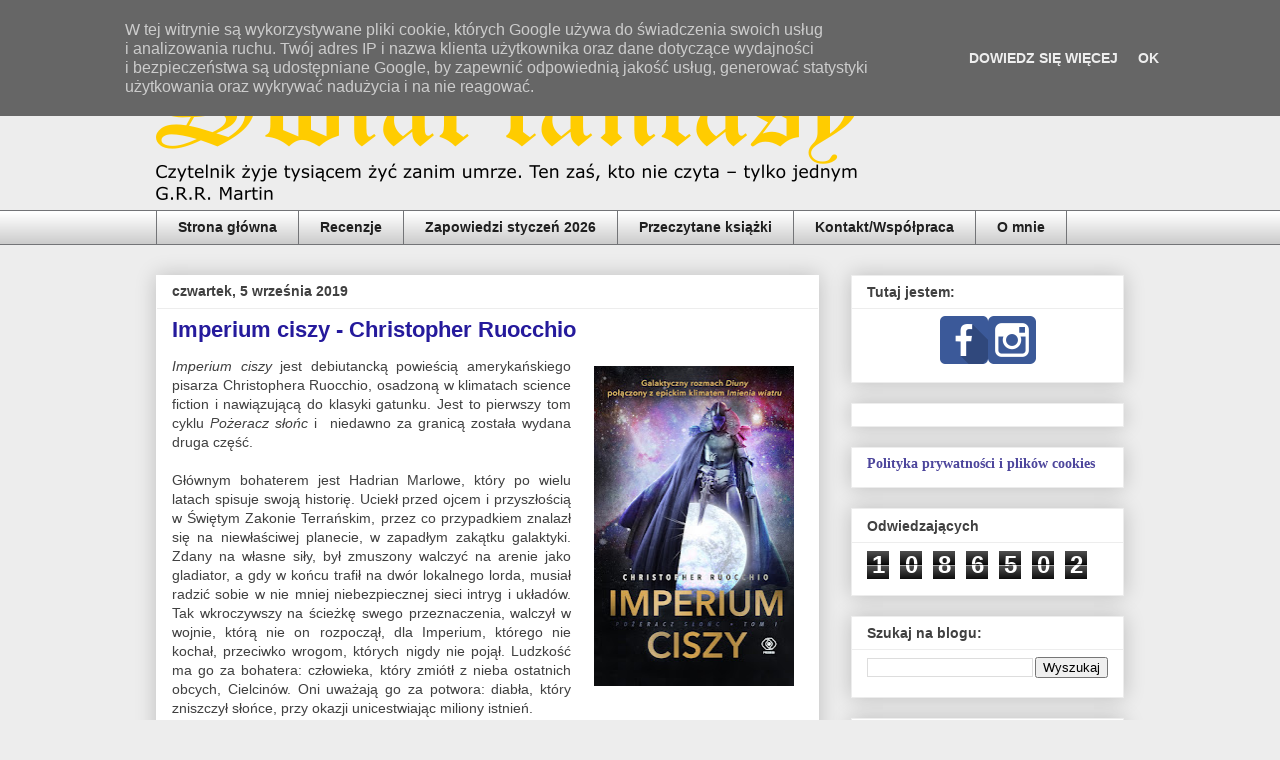

--- FILE ---
content_type: text/html; charset=UTF-8
request_url: https://hrosskar.blogspot.com/2019/09/imperium-ciszy-christopher-ruocchio.html
body_size: 34946
content:
<!DOCTYPE html>
<html class='v2' dir='ltr' lang='pl' xmlns='http://www.w3.org/1999/xhtml' xmlns:b='http://www.google.com/2005/gml/b' xmlns:data='http://www.google.com/2005/gml/data' xmlns:expr='http://www.google.com/2005/gml/expr'>
<head>
<link href='https://www.blogger.com/static/v1/widgets/335934321-css_bundle_v2.css' rel='stylesheet' type='text/css'/>
<meta content='width=1100' name='viewport'/>
<meta content='text/html; charset=UTF-8' http-equiv='Content-Type'/>
<meta content='blogger' name='generator'/>
<link href='https://hrosskar.blogspot.com/favicon.ico' rel='icon' type='image/x-icon'/>
<link href='https://hrosskar.blogspot.com/2019/09/imperium-ciszy-christopher-ruocchio.html' rel='canonical'/>
<link rel="alternate" type="application/atom+xml" title="Świat fantasy - Atom" href="https://hrosskar.blogspot.com/feeds/posts/default" />
<link rel="alternate" type="application/rss+xml" title="Świat fantasy - RSS" href="https://hrosskar.blogspot.com/feeds/posts/default?alt=rss" />
<link rel="service.post" type="application/atom+xml" title="Świat fantasy - Atom" href="https://www.blogger.com/feeds/4422058837712160449/posts/default" />

<link rel="alternate" type="application/atom+xml" title="Świat fantasy - Atom" href="https://hrosskar.blogspot.com/feeds/3273655913144867409/comments/default" />
<!--Can't find substitution for tag [blog.ieCssRetrofitLinks]-->
<link href='https://blogger.googleusercontent.com/img/b/R29vZ2xl/AVvXsEgZO-r7e5u7Rd5yF8n33AnIOCyYWe2e0BppNpqxM5tgUBaaI3cQBJnKlIX2AxOg2MY-7gmd_4UQCrblsDfXFTa1MAhwPxwaEGv0AcbSLl8Y_pPzu1Z99Nlf74SZgI8JaZnTbLeNO_nZPorW/s320/Imperium+ciszy.jpg' rel='image_src'/>
<meta content='https://hrosskar.blogspot.com/2019/09/imperium-ciszy-christopher-ruocchio.html' property='og:url'/>
<meta content='Imperium ciszy - Christopher Ruocchio' property='og:title'/>
<meta content=' Imperium ciszy  jest debiutancką powieścią amerykańskiego pisarza Christophera Ruocchio, osadzoną w klimatach science fiction i nawiązującą...' property='og:description'/>
<meta content='https://blogger.googleusercontent.com/img/b/R29vZ2xl/AVvXsEgZO-r7e5u7Rd5yF8n33AnIOCyYWe2e0BppNpqxM5tgUBaaI3cQBJnKlIX2AxOg2MY-7gmd_4UQCrblsDfXFTa1MAhwPxwaEGv0AcbSLl8Y_pPzu1Z99Nlf74SZgI8JaZnTbLeNO_nZPorW/w1200-h630-p-k-no-nu/Imperium+ciszy.jpg' property='og:image'/>
<title>Świat fantasy: Imperium ciszy - Christopher Ruocchio</title>
<style id='page-skin-1' type='text/css'><!--
/*
-----------------------------------------------
Blogger Template Style
Name:     Awesome Inc.
Designer: Tina Chen
URL:      tinachen.org
----------------------------------------------- */
/* Content
----------------------------------------------- */
body {
font: normal normal 14px Arial, Tahoma, Helvetica, FreeSans, sans-serif;
color: #414141;
background: #ededed none no-repeat scroll center center;
}
html body .content-outer {
min-width: 0;
max-width: 100%;
width: 100%;
}
a:link {
text-decoration: none;
color: #ff9900;
}
a:visited {
text-decoration: none;
color: #ff9900;
}
a:hover {
text-decoration: underline;
color: #ff9900;
}
.body-fauxcolumn-outer .cap-top {
position: absolute;
z-index: 1;
height: 276px;
width: 100%;
background: transparent none repeat-x scroll top left;
_background-image: none;
}
/* Columns
----------------------------------------------- */
.content-inner {
padding: 0;
}
.header-inner .section {
margin: 0 16px;
}
.tabs-inner .section {
margin: 0 16px;
}
.main-inner {
padding-top: 30px;
}
.main-inner .column-center-inner,
.main-inner .column-left-inner,
.main-inner .column-right-inner {
padding: 0 5px;
}
*+html body .main-inner .column-center-inner {
margin-top: -30px;
}
#layout .main-inner .column-center-inner {
margin-top: 0;
}
/* Header
----------------------------------------------- */
.header-outer {
margin: 0 0 0 0;
background: rgba(51, 51, 51, 0) none repeat scroll 0 0;
}
.Header h1 {
font: normal bold 40px Arial, Tahoma, Helvetica, FreeSans, sans-serif;
color: #444444;
text-shadow: 0 0 -1px #000000;
}
.Header h1 a {
color: #444444;
}
.Header .description {
font: normal normal 14px Arial, Tahoma, Helvetica, FreeSans, sans-serif;
color: #444444;
}
.header-inner .Header .titlewrapper,
.header-inner .Header .descriptionwrapper {
padding-left: 0;
padding-right: 0;
margin-bottom: 0;
}
.header-inner .Header .titlewrapper {
padding-top: 22px;
}
/* Tabs
----------------------------------------------- */
.tabs-outer {
overflow: hidden;
position: relative;
background: #ffffff url(https://resources.blogblog.com/blogblog/data/1kt/awesomeinc/tabs_gradient_light.png) repeat scroll 0 0;
}
#layout .tabs-outer {
overflow: visible;
}
.tabs-cap-top, .tabs-cap-bottom {
position: absolute;
width: 100%;
border-top: 1px solid #737477;
}
.tabs-cap-bottom {
bottom: 0;
}
.tabs-inner .widget li a {
display: inline-block;
margin: 0;
padding: .6em 1.5em;
font: normal bold 14px Arial, Tahoma, Helvetica, FreeSans, sans-serif;
color: #202020;
border-top: 1px solid #737477;
border-bottom: 1px solid #737477;
border-left: 1px solid #737477;
height: 16px;
line-height: 16px;
}
.tabs-inner .widget li:last-child a {
border-right: 1px solid #737477;
}
.tabs-inner .widget li.selected a, .tabs-inner .widget li a:hover {
background: #737477 url(https://resources.blogblog.com/blogblog/data/1kt/awesomeinc/tabs_gradient_light.png) repeat-x scroll 0 -100px;
color: #ffffff;
}
/* Headings
----------------------------------------------- */
h2 {
font: normal bold 14px Arial, Tahoma, Helvetica, FreeSans, sans-serif;
color: #414141;
}
/* Widgets
----------------------------------------------- */
.main-inner .section {
margin: 0 27px;
padding: 0;
}
.main-inner .column-left-outer,
.main-inner .column-right-outer {
margin-top: 0;
}
#layout .main-inner .column-left-outer,
#layout .main-inner .column-right-outer {
margin-top: 0;
}
.main-inner .column-left-inner,
.main-inner .column-right-inner {
background: rgba(51, 51, 51, 0) none repeat 0 0;
-moz-box-shadow: 0 0 0 rgba(0, 0, 0, .2);
-webkit-box-shadow: 0 0 0 rgba(0, 0, 0, .2);
-goog-ms-box-shadow: 0 0 0 rgba(0, 0, 0, .2);
box-shadow: 0 0 0 rgba(0, 0, 0, .2);
-moz-border-radius: 0;
-webkit-border-radius: 0;
-goog-ms-border-radius: 0;
border-radius: 0;
}
#layout .main-inner .column-left-inner,
#layout .main-inner .column-right-inner {
margin-top: 0;
}
.sidebar .widget {
font: normal bold 14px Arial, Tahoma, Helvetica, FreeSans, sans-serif;
color: #ff9900;
}
.sidebar .widget a:link {
color: #4d469c;
}
.sidebar .widget a:visited {
color: #4d469c;
}
.sidebar .widget a:hover {
color: #3778cd;
}
.sidebar .widget h2 {
text-shadow: 0 0 -1px #000000;
}
.main-inner .widget {
background-color: #ffffff;
border: 1px solid #ededed;
padding: 0 15px 15px;
margin: 20px -16px;
-moz-box-shadow: 0 0 20px rgba(0, 0, 0, .2);
-webkit-box-shadow: 0 0 20px rgba(0, 0, 0, .2);
-goog-ms-box-shadow: 0 0 20px rgba(0, 0, 0, .2);
box-shadow: 0 0 20px rgba(0, 0, 0, .2);
-moz-border-radius: 0;
-webkit-border-radius: 0;
-goog-ms-border-radius: 0;
border-radius: 0;
}
.main-inner .widget h2 {
margin: 0 -15px;
padding: .6em 15px .5em;
border-bottom: 1px solid rgba(51, 51, 51, 0);
}
.footer-inner .widget h2 {
padding: 0 0 .4em;
border-bottom: 1px solid rgba(51, 51, 51, 0);
}
.main-inner .widget h2 + div, .footer-inner .widget h2 + div {
border-top: 1px solid #ededed;
padding-top: 8px;
}
.main-inner .widget .widget-content {
margin: 0 -15px;
padding: 7px 15px 0;
}
.main-inner .widget ul, .main-inner .widget #ArchiveList ul.flat {
margin: -8px -15px 0;
padding: 0;
list-style: none;
}
.main-inner .widget #ArchiveList {
margin: -8px 0 0;
}
.main-inner .widget ul li, .main-inner .widget #ArchiveList ul.flat li {
padding: .5em 15px;
text-indent: 0;
color: #ff9900;
border-top: 1px solid #ededed;
border-bottom: 1px solid rgba(51, 51, 51, 0);
}
.main-inner .widget #ArchiveList ul li {
padding-top: .25em;
padding-bottom: .25em;
}
.main-inner .widget ul li:first-child, .main-inner .widget #ArchiveList ul.flat li:first-child {
border-top: none;
}
.main-inner .widget ul li:last-child, .main-inner .widget #ArchiveList ul.flat li:last-child {
border-bottom: none;
}
.post-body {
position: relative;
}
.main-inner .widget .post-body ul {
padding: 0 2.5em;
margin: .5em 0;
list-style: disc;
}
.main-inner .widget .post-body ul li {
padding: 0.25em 0;
margin-bottom: .25em;
color: #414141;
border: none;
}
.footer-inner .widget ul {
padding: 0;
list-style: none;
}
.widget .zippy {
color: #ff9900;
}
/* Posts
----------------------------------------------- */
body .main-inner .Blog {
padding: 0;
margin-bottom: 1em;
background-color: transparent;
border: none;
-moz-box-shadow: 0 0 0 rgba(0, 0, 0, 0);
-webkit-box-shadow: 0 0 0 rgba(0, 0, 0, 0);
-goog-ms-box-shadow: 0 0 0 rgba(0, 0, 0, 0);
box-shadow: 0 0 0 rgba(0, 0, 0, 0);
}
.main-inner .section:last-child .Blog:last-child {
padding: 0;
margin-bottom: 1em;
}
.main-inner .widget h2.date-header {
margin: 0 -15px 1px;
padding: 0 0 0 0;
font: normal bold 14px Arial, Tahoma, Helvetica, FreeSans, sans-serif;
color: #414141;
background: transparent none no-repeat scroll top left;
border-top: 0 solid #eeeeee;
border-bottom: 1px solid rgba(51, 51, 51, 0);
-moz-border-radius-topleft: 0;
-moz-border-radius-topright: 0;
-webkit-border-top-left-radius: 0;
-webkit-border-top-right-radius: 0;
border-top-left-radius: 0;
border-top-right-radius: 0;
position: static;
bottom: 100%;
right: 15px;
text-shadow: 0 0 -1px #000000;
}
.main-inner .widget h2.date-header span {
font: normal bold 14px Arial, Tahoma, Helvetica, FreeSans, sans-serif;
display: block;
padding: .5em 15px;
border-left: 0 solid #eeeeee;
border-right: 0 solid #eeeeee;
}
.date-outer {
position: relative;
margin: 30px 0 20px;
padding: 0 15px;
background-color: #ffffff;
border: 1px solid #ffffff;
-moz-box-shadow: 0 0 20px rgba(0, 0, 0, .2);
-webkit-box-shadow: 0 0 20px rgba(0, 0, 0, .2);
-goog-ms-box-shadow: 0 0 20px rgba(0, 0, 0, .2);
box-shadow: 0 0 20px rgba(0, 0, 0, .2);
-moz-border-radius: 0;
-webkit-border-radius: 0;
-goog-ms-border-radius: 0;
border-radius: 0;
}
.date-outer:first-child {
margin-top: 0;
}
.date-outer:last-child {
margin-bottom: 20px;
-moz-border-radius-bottomleft: 0;
-moz-border-radius-bottomright: 0;
-webkit-border-bottom-left-radius: 0;
-webkit-border-bottom-right-radius: 0;
-goog-ms-border-bottom-left-radius: 0;
-goog-ms-border-bottom-right-radius: 0;
border-bottom-left-radius: 0;
border-bottom-right-radius: 0;
}
.date-posts {
margin: 0 -15px;
padding: 0 15px;
clear: both;
}
.post-outer, .inline-ad {
border-top: 1px solid #ffffff;
margin: 0 -15px;
padding: 15px 15px;
}
.post-outer {
padding-bottom: 10px;
}
.post-outer:first-child {
padding-top: 0;
border-top: none;
}
.post-outer:last-child, .inline-ad:last-child {
border-bottom: none;
}
.post-body {
position: relative;
}
.post-body img {
padding: 8px;
background: rgba(51, 51, 51, 0);
border: 1px solid rgba(51, 51, 51, 0);
-moz-box-shadow: 0 0 0 rgba(0, 0, 0, .2);
-webkit-box-shadow: 0 0 0 rgba(0, 0, 0, .2);
box-shadow: 0 0 0 rgba(0, 0, 0, .2);
-moz-border-radius: 0;
-webkit-border-radius: 0;
border-radius: 0;
}
h3.post-title, h4 {
font: normal bold 22px Arial, Tahoma, Helvetica, FreeSans, sans-serif;
color: #251a9c;
}
h3.post-title a {
font: normal bold 22px Arial, Tahoma, Helvetica, FreeSans, sans-serif;
color: #251a9c;
}
h3.post-title a:hover {
color: #ff9900;
text-decoration: underline;
}
.post-header {
margin: 0 0 1em;
}
.post-body {
line-height: 1.4;
}
.post-outer h2 {
color: #414141;
}
.post-footer {
margin: 1.5em 0 0;
}
#blog-pager {
padding: 15px;
font-size: 120%;
background-color: #ffffff;
border: 1px solid #ededed;
-moz-box-shadow: 0 0 20px rgba(0, 0, 0, .2);
-webkit-box-shadow: 0 0 20px rgba(0, 0, 0, .2);
-goog-ms-box-shadow: 0 0 20px rgba(0, 0, 0, .2);
box-shadow: 0 0 20px rgba(0, 0, 0, .2);
-moz-border-radius: 0;
-webkit-border-radius: 0;
-goog-ms-border-radius: 0;
border-radius: 0;
-moz-border-radius-topleft: 0;
-moz-border-radius-topright: 0;
-webkit-border-top-left-radius: 0;
-webkit-border-top-right-radius: 0;
-goog-ms-border-top-left-radius: 0;
-goog-ms-border-top-right-radius: 0;
border-top-left-radius: 0;
border-top-right-radius-topright: 0;
margin-top: 1em;
}
.blog-feeds, .post-feeds {
margin: 1em 0;
text-align: center;
color: #444444;
}
.blog-feeds a, .post-feeds a {
color: #ff9900;
}
.blog-feeds a:visited, .post-feeds a:visited {
color: #ff9900;
}
.blog-feeds a:hover, .post-feeds a:hover {
color: #ff9900;
}
.post-outer .comments {
margin-top: 2em;
}
/* Comments
----------------------------------------------- */
.comments .comments-content .icon.blog-author {
background-repeat: no-repeat;
background-image: url([data-uri]);
}
.comments .comments-content .loadmore a {
border-top: 1px solid #737477;
border-bottom: 1px solid #737477;
}
.comments .continue {
border-top: 2px solid #737477;
}
/* Footer
----------------------------------------------- */
.footer-outer {
margin: -20px 0 -1px;
padding: 20px 0 0;
color: #444444;
overflow: hidden;
}
.footer-fauxborder-left {
border-top: 1px solid #ededed;
background: #ffffff none repeat scroll 0 0;
-moz-box-shadow: 0 0 20px rgba(0, 0, 0, .2);
-webkit-box-shadow: 0 0 20px rgba(0, 0, 0, .2);
-goog-ms-box-shadow: 0 0 20px rgba(0, 0, 0, .2);
box-shadow: 0 0 20px rgba(0, 0, 0, .2);
margin: 0 -20px;
}
/* Mobile
----------------------------------------------- */
body.mobile {
background-size: auto;
}
.mobile .body-fauxcolumn-outer {
background: transparent none repeat scroll top left;
}
*+html body.mobile .main-inner .column-center-inner {
margin-top: 0;
}
.mobile .main-inner .widget {
padding: 0 0 15px;
}
.mobile .main-inner .widget h2 + div,
.mobile .footer-inner .widget h2 + div {
border-top: none;
padding-top: 0;
}
.mobile .footer-inner .widget h2 {
padding: 0.5em 0;
border-bottom: none;
}
.mobile .main-inner .widget .widget-content {
margin: 0;
padding: 7px 0 0;
}
.mobile .main-inner .widget ul,
.mobile .main-inner .widget #ArchiveList ul.flat {
margin: 0 -15px 0;
}
.mobile .main-inner .widget h2.date-header {
right: 0;
}
.mobile .date-header span {
padding: 0.4em 0;
}
.mobile .date-outer:first-child {
margin-bottom: 0;
border: 1px solid #ffffff;
-moz-border-radius-topleft: 0;
-moz-border-radius-topright: 0;
-webkit-border-top-left-radius: 0;
-webkit-border-top-right-radius: 0;
-goog-ms-border-top-left-radius: 0;
-goog-ms-border-top-right-radius: 0;
border-top-left-radius: 0;
border-top-right-radius: 0;
}
.mobile .date-outer {
border-color: #ffffff;
border-width: 0 1px 1px;
}
.mobile .date-outer:last-child {
margin-bottom: 0;
}
.mobile .main-inner {
padding: 0;
}
.mobile .header-inner .section {
margin: 0;
}
.mobile .post-outer, .mobile .inline-ad {
padding: 5px 0;
}
.mobile .tabs-inner .section {
margin: 0 10px;
}
.mobile .main-inner .widget h2 {
margin: 0;
padding: 0;
}
.mobile .main-inner .widget h2.date-header span {
padding: 0;
}
.mobile .main-inner .widget .widget-content {
margin: 0;
padding: 7px 0 0;
}
.mobile #blog-pager {
border: 1px solid transparent;
background: #ffffff none repeat scroll 0 0;
}
.mobile .main-inner .column-left-inner,
.mobile .main-inner .column-right-inner {
background: rgba(51, 51, 51, 0) none repeat 0 0;
-moz-box-shadow: none;
-webkit-box-shadow: none;
-goog-ms-box-shadow: none;
box-shadow: none;
}
.mobile .date-posts {
margin: 0;
padding: 0;
}
.mobile .footer-fauxborder-left {
margin: 0;
border-top: inherit;
}
.mobile .main-inner .section:last-child .Blog:last-child {
margin-bottom: 0;
}
.mobile-index-contents {
color: #414141;
}
.mobile .mobile-link-button {
background: #ff9900 url(https://resources.blogblog.com/blogblog/data/1kt/awesomeinc/tabs_gradient_light.png) repeat scroll 0 0;
}
.mobile-link-button a:link, .mobile-link-button a:visited {
color: #ffffff;
}
.mobile .tabs-inner .PageList .widget-content {
background: transparent;
border-top: 1px solid;
border-color: #737477;
color: #202020;
}
.mobile .tabs-inner .PageList .widget-content .pagelist-arrow {
border-left: 1px solid #737477;
}
.tabs-outer {
margin-top: 10px;
}
.header-inner {
margin-top: 6px;
}
--></style>
<style id='template-skin-1' type='text/css'><!--
body {
min-width: 1000px;
}
.content-outer, .content-fauxcolumn-outer, .region-inner {
min-width: 1000px;
max-width: 1000px;
_width: 1000px;
}
.main-inner .columns {
padding-left: 0px;
padding-right: 305px;
}
.main-inner .fauxcolumn-center-outer {
left: 0px;
right: 305px;
/* IE6 does not respect left and right together */
_width: expression(this.parentNode.offsetWidth -
parseInt("0px") -
parseInt("305px") + 'px');
}
.main-inner .fauxcolumn-left-outer {
width: 0px;
}
.main-inner .fauxcolumn-right-outer {
width: 305px;
}
.main-inner .column-left-outer {
width: 0px;
right: 100%;
margin-left: -0px;
}
.main-inner .column-right-outer {
width: 305px;
margin-right: -305px;
}
#layout {
min-width: 0;
}
#layout .content-outer {
min-width: 0;
width: 800px;
}
#layout .region-inner {
min-width: 0;
width: auto;
}
body#layout div.add_widget {
padding: 8px;
}
body#layout div.add_widget a {
margin-left: 32px;
}
--></style>
<script type='text/javascript'>
        (function(i,s,o,g,r,a,m){i['GoogleAnalyticsObject']=r;i[r]=i[r]||function(){
        (i[r].q=i[r].q||[]).push(arguments)},i[r].l=1*new Date();a=s.createElement(o),
        m=s.getElementsByTagName(o)[0];a.async=1;a.src=g;m.parentNode.insertBefore(a,m)
        })(window,document,'script','https://www.google-analytics.com/analytics.js','ga');
        ga('create', 'UA-89152468-1', 'auto', 'blogger');
        ga('blogger.send', 'pageview');
      </script>
<link href='https://www.blogger.com/dyn-css/authorization.css?targetBlogID=4422058837712160449&amp;zx=14b19570-87e1-4b80-888a-30bc6a409f1b' media='none' onload='if(media!=&#39;all&#39;)media=&#39;all&#39;' rel='stylesheet'/><noscript><link href='https://www.blogger.com/dyn-css/authorization.css?targetBlogID=4422058837712160449&amp;zx=14b19570-87e1-4b80-888a-30bc6a409f1b' rel='stylesheet'/></noscript>
<meta name='google-adsense-platform-account' content='ca-host-pub-1556223355139109'/>
<meta name='google-adsense-platform-domain' content='blogspot.com'/>

</head>
<body class='loading variant-light'>
<div class='navbar section' id='navbar' name='Pasek nawigacyjny'><div class='widget Navbar' data-version='1' id='Navbar1'><script type="text/javascript">
    function setAttributeOnload(object, attribute, val) {
      if(window.addEventListener) {
        window.addEventListener('load',
          function(){ object[attribute] = val; }, false);
      } else {
        window.attachEvent('onload', function(){ object[attribute] = val; });
      }
    }
  </script>
<div id="navbar-iframe-container"></div>
<script type="text/javascript" src="https://apis.google.com/js/platform.js"></script>
<script type="text/javascript">
      gapi.load("gapi.iframes:gapi.iframes.style.bubble", function() {
        if (gapi.iframes && gapi.iframes.getContext) {
          gapi.iframes.getContext().openChild({
              url: 'https://www.blogger.com/navbar/4422058837712160449?po\x3d3273655913144867409\x26origin\x3dhttps://hrosskar.blogspot.com',
              where: document.getElementById("navbar-iframe-container"),
              id: "navbar-iframe"
          });
        }
      });
    </script><script type="text/javascript">
(function() {
var script = document.createElement('script');
script.type = 'text/javascript';
script.src = '//pagead2.googlesyndication.com/pagead/js/google_top_exp.js';
var head = document.getElementsByTagName('head')[0];
if (head) {
head.appendChild(script);
}})();
</script>
</div></div>
<div class='body-fauxcolumns'>
<div class='fauxcolumn-outer body-fauxcolumn-outer'>
<div class='cap-top'>
<div class='cap-left'></div>
<div class='cap-right'></div>
</div>
<div class='fauxborder-left'>
<div class='fauxborder-right'></div>
<div class='fauxcolumn-inner'>
</div>
</div>
<div class='cap-bottom'>
<div class='cap-left'></div>
<div class='cap-right'></div>
</div>
</div>
</div>
<div class='content'>
<div class='content-fauxcolumns'>
<div class='fauxcolumn-outer content-fauxcolumn-outer'>
<div class='cap-top'>
<div class='cap-left'></div>
<div class='cap-right'></div>
</div>
<div class='fauxborder-left'>
<div class='fauxborder-right'></div>
<div class='fauxcolumn-inner'>
</div>
</div>
<div class='cap-bottom'>
<div class='cap-left'></div>
<div class='cap-right'></div>
</div>
</div>
</div>
<div class='content-outer'>
<div class='content-cap-top cap-top'>
<div class='cap-left'></div>
<div class='cap-right'></div>
</div>
<div class='fauxborder-left content-fauxborder-left'>
<div class='fauxborder-right content-fauxborder-right'></div>
<div class='content-inner'>
<header>
<div class='header-outer'>
<div class='header-cap-top cap-top'>
<div class='cap-left'></div>
<div class='cap-right'></div>
</div>
<div class='fauxborder-left header-fauxborder-left'>
<div class='fauxborder-right header-fauxborder-right'></div>
<div class='region-inner header-inner'>
<div class='header section' id='header' name='Nagłówek'><div class='widget Header' data-version='1' id='Header1'>
<div id='header-inner'>
<a href='https://hrosskar.blogspot.com/' style='display: block'>
<img alt='Świat fantasy' height='164px; ' id='Header1_headerimg' src='https://blogger.googleusercontent.com/img/b/R29vZ2xl/AVvXsEjktywSHpMjqv-L1Qi_gPS7LmHBEJ1jOuy3RPOgkwt29IQnC00fwi_0BxYTTGOue77YgMbvUHekmTB7fjJ0EFXiFErAObp-gbFy2NbGwKb1IM53txdAKMkq3k_fCDzVUmj_p7EBqCfmEvGG/s1600/%25C5%259Awiat+fantasy.png' style='display: block' width='702px; '/>
</a>
</div>
</div></div>
</div>
</div>
<div class='header-cap-bottom cap-bottom'>
<div class='cap-left'></div>
<div class='cap-right'></div>
</div>
</div>
</header>
<div class='tabs-outer'>
<div class='tabs-cap-top cap-top'>
<div class='cap-left'></div>
<div class='cap-right'></div>
</div>
<div class='fauxborder-left tabs-fauxborder-left'>
<div class='fauxborder-right tabs-fauxborder-right'></div>
<div class='region-inner tabs-inner'>
<div class='tabs section' id='crosscol' name='Wszystkie kolumny'><div class='widget PageList' data-version='1' id='PageList1'>
<div class='widget-content'>
<ul>
<li>
<a href='https://hrosskar.blogspot.com/'>Strona główna</a>
</li>
<li>
<a href='http://hrosskar.blogspot.com/search/label/recenzja'>Recenzje</a>
</li>
<li>
<a href='https://hrosskar.blogspot.com/2026/01/zapowiedzi-styczen-2026.html'>Zapowiedzi styczeń 2026</a>
</li>
<li>
<a href='http://hrosskar.blogspot.com/2015/09/przeczytane.html'>Przeczytane książki</a>
</li>
<li>
<a href='http://hrosskar.blogspot.com/2015/10/kontaktwspopraca.html'>Kontakt/Współpraca</a>
</li>
<li>
<a href='http://hrosskar.blogspot.com/2016/10/o-mnie_9.html'>O mnie</a>
</li>
</ul>
<div class='clear'></div>
</div>
</div></div>
<div class='tabs no-items section' id='crosscol-overflow' name='Cross-Column 2'></div>
</div>
</div>
<div class='tabs-cap-bottom cap-bottom'>
<div class='cap-left'></div>
<div class='cap-right'></div>
</div>
</div>
<div class='main-outer'>
<div class='main-cap-top cap-top'>
<div class='cap-left'></div>
<div class='cap-right'></div>
</div>
<div class='fauxborder-left main-fauxborder-left'>
<div class='fauxborder-right main-fauxborder-right'></div>
<div class='region-inner main-inner'>
<div class='columns fauxcolumns'>
<div class='fauxcolumn-outer fauxcolumn-center-outer'>
<div class='cap-top'>
<div class='cap-left'></div>
<div class='cap-right'></div>
</div>
<div class='fauxborder-left'>
<div class='fauxborder-right'></div>
<div class='fauxcolumn-inner'>
</div>
</div>
<div class='cap-bottom'>
<div class='cap-left'></div>
<div class='cap-right'></div>
</div>
</div>
<div class='fauxcolumn-outer fauxcolumn-left-outer'>
<div class='cap-top'>
<div class='cap-left'></div>
<div class='cap-right'></div>
</div>
<div class='fauxborder-left'>
<div class='fauxborder-right'></div>
<div class='fauxcolumn-inner'>
</div>
</div>
<div class='cap-bottom'>
<div class='cap-left'></div>
<div class='cap-right'></div>
</div>
</div>
<div class='fauxcolumn-outer fauxcolumn-right-outer'>
<div class='cap-top'>
<div class='cap-left'></div>
<div class='cap-right'></div>
</div>
<div class='fauxborder-left'>
<div class='fauxborder-right'></div>
<div class='fauxcolumn-inner'>
</div>
</div>
<div class='cap-bottom'>
<div class='cap-left'></div>
<div class='cap-right'></div>
</div>
</div>
<!-- corrects IE6 width calculation -->
<div class='columns-inner'>
<div class='column-center-outer'>
<div class='column-center-inner'>
<div class='main section' id='main' name='Główny'><div class='widget Blog' data-version='1' id='Blog1'>
<div class='blog-posts hfeed'>

          <div class="date-outer">
        
<h2 class='date-header'><span>czwartek, 5 września 2019</span></h2>

          <div class="date-posts">
        
<div class='post-outer'>
<div class='post hentry uncustomized-post-template' itemprop='blogPost' itemscope='itemscope' itemtype='http://schema.org/BlogPosting'>
<meta content='https://blogger.googleusercontent.com/img/b/R29vZ2xl/AVvXsEgZO-r7e5u7Rd5yF8n33AnIOCyYWe2e0BppNpqxM5tgUBaaI3cQBJnKlIX2AxOg2MY-7gmd_4UQCrblsDfXFTa1MAhwPxwaEGv0AcbSLl8Y_pPzu1Z99Nlf74SZgI8JaZnTbLeNO_nZPorW/s320/Imperium+ciszy.jpg' itemprop='image_url'/>
<meta content='4422058837712160449' itemprop='blogId'/>
<meta content='3273655913144867409' itemprop='postId'/>
<a name='3273655913144867409'></a>
<h3 class='post-title entry-title' itemprop='name'>
Imperium ciszy - Christopher Ruocchio
</h3>
<div class='post-header'>
<div class='post-header-line-1'></div>
</div>
<div class='post-body entry-content' id='post-body-3273655913144867409' itemprop='description articleBody'>
<div style="text-align: justify;">
<a href="https://blogger.googleusercontent.com/img/b/R29vZ2xl/AVvXsEgZO-r7e5u7Rd5yF8n33AnIOCyYWe2e0BppNpqxM5tgUBaaI3cQBJnKlIX2AxOg2MY-7gmd_4UQCrblsDfXFTa1MAhwPxwaEGv0AcbSLl8Y_pPzu1Z99Nlf74SZgI8JaZnTbLeNO_nZPorW/s1600/Imperium+ciszy.jpg" imageanchor="1" style="clear: right; float: right; margin-bottom: 1em; margin-left: 1em;"><img border="0" height="320" src="https://blogger.googleusercontent.com/img/b/R29vZ2xl/AVvXsEgZO-r7e5u7Rd5yF8n33AnIOCyYWe2e0BppNpqxM5tgUBaaI3cQBJnKlIX2AxOg2MY-7gmd_4UQCrblsDfXFTa1MAhwPxwaEGv0AcbSLl8Y_pPzu1Z99Nlf74SZgI8JaZnTbLeNO_nZPorW/s320/Imperium+ciszy.jpg" width="200" /></a><i>Imperium ciszy</i> jest debiutancką powieścią amerykańskiego pisarza Christophera Ruocchio, osadzoną w klimatach science fiction i nawiązującą do klasyki gatunku. Jest to pierwszy tom cyklu <i>Pożeracz słońc</i> i&nbsp; niedawno za granicą została wydana druga część.</div>
<div style="text-align: justify;">
<br /></div>
<div style="text-align: justify;">
Głównym bohaterem jest Hadrian Marlowe, który po wielu latach spisuje swoją historię. Uciekł przed ojcem i przyszłością w Świętym Zakonie Terrańskim, przez co przypadkiem znalazł się na niewłaściwej planecie, w zapadłym zakątku galaktyki. Zdany na własne siły, był zmuszony walczyć na arenie jako gladiator, a gdy w końcu trafił na dwór lokalnego lorda, musiał radzić sobie w nie mniej niebezpiecznej sieci intryg i układów. Tak wkroczywszy na ścieżkę swego przeznaczenia, walczył w wojnie, którą nie on rozpoczął, dla Imperium, którego nie kochał, przeciwko wrogom, których nigdy nie pojął. Ludzkość ma go za bohatera: człowieka, który zmiótł z nieba ostatnich obcych, Cielcinów. Oni uważają go za potwora: diabła, który zniszczył słońce, przy okazji unicestwiając miliony istnień.</div>
<div style="text-align: justify;">
</div>
<a name="more"></a><br />
<div style="text-align: justify;">
Z początku miałem pewne obawy, co do tej książki, głównie w kwestii narracji i sposobu poprowadzenia historii. Hadrian spisuje bowiem swoją historię pod koniec życia, zatem wiemy dość ogólnikowo czego dokonał, co sam na początku opowiada, ale nic o tym jak to dokładnie zrobił i dlaczego stał się sławny/zaczęto go przeklinać. Taki sposób narracji niesie ze sobą duże ryzyko, ponieważ autor może za bardzo drobiazgowo skupić się na wczesnych losach bohatera, zamiast płynnie przejść do najważniejszych wydarzeń i na nich się skoncentrować. Ruocchio udało się tego zgrabnie uniknąć, ponieważ historia Hadriana potrafi niejednym zaskoczyć, nie ma monotonii i nieustannie coś dzieje. Pomimo że po pierwszym tomie wciąż nie wiemy dlaczego Hadrian zniszczył słońce i unicestwił miliony istnień, to czuję się zaintrygowany jego losami i czekam na dalszą część historii. Wbrew pozorom autor nie zdradził aż tak wiele co się stanie z głównym bohaterem jak się może wydawać po opisie.&nbsp;</div>
<div style="text-align: justify;">
<br /></div>
<div style="text-align: justify;">
Hadrian jest synem Alistaira Marlowe'a - nobila, który rządzi prefekturą Meidui na Delos, jednej ze skolonizowanych planet przez ludzkość. Bohater nie urodził się "normalnie", lecz został poczęty w specjalnej maszynie, która pobrała geny od obojga rodziców. Dzięki temu nie ma ryzyka wystąpienia wad genetycznych, a dodatkowo dziecko zyskuje odporność na choroby i znacząco wydłuża się jego życie. Jest to jednak zarezerwowane tylko dla elit i ściśle kontrolowane. Hadrian, jako syn nobila, odebrał wszechstronne wykształcenie, w tym w walce mieczem, co jest popularnym sposobem rozwiązywania sporów wśród elit. Mężczyzna posiada również talent do języków, co okaże się bardzo przydatną umiejętnością w jego życiu. Hadrian daje się poznać jako osoba wrażliwa i mądra, która przez swój upór oraz ciekawość wpadła w niejedne tarapaty. Jest przy tym szczery w swoich uczuciach, dba o bliskie mu osoby i nie chce zabijać, dlatego jestem ciekawy co doprowadzi do tego, że za jego sprawą zginą miliony.&nbsp;</div>
<div style="text-align: justify;">
<br /></div>
<div style="text-align: justify;">
W trakcie lektury <i>Imperium ciszy</i> można poczuć, że wszechświat, w jakim przyszło żyć Hadrianowi jest niezwykle złożony, zamieszkały przez dziesiątki ras, na tysiącach planet. Skala robi ogromne wrażenie, podobnie jak dopracowanie wielu małych elementów świata przedstawionego - począwszy od technologii, przez religię, przypominającą w swoich działaniach Inkwizycję aż po rozmaite zwyczaje i kulturę. Jednym z głównym wątków w powieści jest podbój kosmosu, czy bardziej walka z innymi cywilizowanymi rasami, które nie są jednak tak zaawansowane technologicznie jak ludzie. Dopiero Celcinowie jako jedyni stawili opór, a ich historia skrywa niejedną tajemnicę, która może rzucić światło na losy całej galaktyki Innym ciekawym elementem jest Święty Zakon Terrański, który kontroluje rozwój technologii, a przede wszystkim jej przepływ. Stąd zwykły obywatel ma małe szansę opuścić swoją rodzinną planetę, zaś cywilizacje na poszczególnych światach nie są zbyt zaawansowane technologicznie. Przy okazji wspomnianych tematów, nie brak tutaj ciekawych rozważań i przemyśleń bohaterów. Może nie są one zbyt odkrywcze, ani nowe, ale dobrze uzupełniają całą historię i pozwalają lepiej poznać Hadriana i to jaką osobą jest.&nbsp;</div>
<div class="separator" style="clear: both; text-align: center;">
<a href="https://blogger.googleusercontent.com/img/b/R29vZ2xl/AVvXsEhD6KdzsPDZuCFlflFJUfhOot-TJO1e1keTsZuZy1mv9vUISdB-jfaZ_6muVjnW0ue9-ogWXlmKNNxI-U_fNY8OR5GwMQ1FaUfojmoYIEmab2mJzWYkAN4hB1K_HYAeoE4dqTGT6XoRXDCZ/s1600/Imperium+ciszy+-+Christopher+Ruocchio.JPG" imageanchor="1" style="margin-left: 1em; margin-right: 1em;"><img border="0" data-original-height="1200" data-original-width="1600" height="240" src="https://blogger.googleusercontent.com/img/b/R29vZ2xl/AVvXsEhD6KdzsPDZuCFlflFJUfhOot-TJO1e1keTsZuZy1mv9vUISdB-jfaZ_6muVjnW0ue9-ogWXlmKNNxI-U_fNY8OR5GwMQ1FaUfojmoYIEmab2mJzWYkAN4hB1K_HYAeoE4dqTGT6XoRXDCZ/s320/Imperium+ciszy+-+Christopher+Ruocchio.JPG" width="320" /></a></div>
<div style="text-align: justify;">
<br /></div>
<div style="text-align: justify;">
<i>Imperium ciszy</i> to bardzo udany debiut Christophera Ruocchio, który czytałem z prawdziwą przyjemnością. Niezwykle bogaty i złożony świat przedstawiony, dynamiczna akcja, nowoczesne technologie i kosmiczna wojna z przerażającym wrogiem. Czego chcieć więcej? Polecam!<br />
<br />
Ocena: 8/10<br />
<br />
<div class="MsoNormal" style="line-height: normal; margin-bottom: 0cm;">
Za możliwość przeczytania książki serdecznie dziękuję&nbsp;<a href="https://www.rebis.com.pl/" target="_blank">Wydawnictwu Rebis</a>!</div>
<div class="MsoNormal" style="line-height: normal; margin-bottom: 0cm;">
<div class="separator" style="clear: both; text-align: center;">
</div>
<div style="text-align: start;">
<div class="separator" style="clear: both; text-align: center;">
</div>
<div class="separator" style="clear: both; text-align: center;">
<a href="https://blogger.googleusercontent.com/img/b/R29vZ2xl/AVvXsEj27rCSlo0DB5Ge4E2m3ybosYZKDl_JwtqKawJ9AOsnmAo2JqKvZ0AlDh8txWGp7judOaDyIIH21GR-6i75H3qe-lwniHD8IxvtPcq8QCoHQBNEFG0i_IM-D1KI0EWRz9E7vJJrXWl0A8Q1/s1600/Rebis1.jpg" imageanchor="1" style="margin-left: 1em; margin-right: 1em;"><img border="0" height="200" src="https://blogger.googleusercontent.com/img/b/R29vZ2xl/AVvXsEj27rCSlo0DB5Ge4E2m3ybosYZKDl_JwtqKawJ9AOsnmAo2JqKvZ0AlDh8txWGp7judOaDyIIH21GR-6i75H3qe-lwniHD8IxvtPcq8QCoHQBNEFG0i_IM-D1KI0EWRz9E7vJJrXWl0A8Q1/s200/Rebis1.jpg" width="196" /></a></div>
</div>
<div style="text-align: center;">
<br />
<div style="text-align: center;">
<div style="text-align: center;">
<span style="color: #f1c232;">Tytuł: Imperium ciszy</span></div>
</div>
<div style="text-align: center;">
<div style="text-align: center;">
<span style="color: #f1c232;">Autor: Christopher Ruocchio</span><br />
<span style="color: #f1c232;">Tłumaczenie: Jerzy Moderski</span><br />
<span style="color: #f1c232;">Cykl: Pożeracz słońc</span></div>
</div>
<div style="text-align: center;">
<div style="text-align: center;">
<span style="color: #f1c232;">Wydawnictwo: Rebis</span></div>
<div style="text-align: center;">
<span style="color: #f1c232;">Data wydania: 03.09.2019</span></div>
</div>
<div style="text-align: center;">
<div style="text-align: center;">
<span style="color: #f1c232;">Liczba stron: 724</span></div>
</div>
<div style="text-align: center;">
<div style="text-align: center;">
<span style="color: #f1c232;">ISBN:&nbsp;</span><span style="color: #f1c232;">9788380625068</span></div>
</div>
</div>
</div>
</div>
<div style='clear: both;'></div>
</div>
<div class='post-footer'>
<div class='post-footer-line post-footer-line-1'>
<span class='post-author vcard'>
Autor:
<span class='fn' itemprop='author' itemscope='itemscope' itemtype='http://schema.org/Person'>
<meta content='https://www.blogger.com/profile/07143492955869790431' itemprop='url'/>
<a class='g-profile' href='https://www.blogger.com/profile/07143492955869790431' rel='author' title='author profile'>
<span itemprop='name'>Łukasz Marciniak</span>
</a>
</span>
</span>
<span class='post-timestamp'>
o
<meta content='https://hrosskar.blogspot.com/2019/09/imperium-ciszy-christopher-ruocchio.html' itemprop='url'/>
<a class='timestamp-link' href='https://hrosskar.blogspot.com/2019/09/imperium-ciszy-christopher-ruocchio.html' rel='bookmark' title='permanent link'><abbr class='published' itemprop='datePublished' title='2019-09-05T18:57:00+02:00'>18:57</abbr></a>
</span>
<span class='post-comment-link'>
</span>
<span class='post-icons'>
<span class='item-control blog-admin pid-754109268'>
<a href='https://www.blogger.com/post-edit.g?blogID=4422058837712160449&postID=3273655913144867409&from=pencil' title='Edytuj post'>
<img alt='' class='icon-action' height='18' src='https://resources.blogblog.com/img/icon18_edit_allbkg.gif' width='18'/>
</a>
</span>
</span>
<div class='post-share-buttons goog-inline-block'>
<a class='goog-inline-block share-button sb-email' href='https://www.blogger.com/share-post.g?blogID=4422058837712160449&postID=3273655913144867409&target=email' target='_blank' title='Wyślij pocztą e-mail'><span class='share-button-link-text'>Wyślij pocztą e-mail</span></a><a class='goog-inline-block share-button sb-blog' href='https://www.blogger.com/share-post.g?blogID=4422058837712160449&postID=3273655913144867409&target=blog' onclick='window.open(this.href, "_blank", "height=270,width=475"); return false;' target='_blank' title='Wrzuć na bloga'><span class='share-button-link-text'>Wrzuć na bloga</span></a><a class='goog-inline-block share-button sb-twitter' href='https://www.blogger.com/share-post.g?blogID=4422058837712160449&postID=3273655913144867409&target=twitter' target='_blank' title='Udostępnij w X'><span class='share-button-link-text'>Udostępnij w X</span></a><a class='goog-inline-block share-button sb-facebook' href='https://www.blogger.com/share-post.g?blogID=4422058837712160449&postID=3273655913144867409&target=facebook' onclick='window.open(this.href, "_blank", "height=430,width=640"); return false;' target='_blank' title='Udostępnij w usłudze Facebook'><span class='share-button-link-text'>Udostępnij w usłudze Facebook</span></a><a class='goog-inline-block share-button sb-pinterest' href='https://www.blogger.com/share-post.g?blogID=4422058837712160449&postID=3273655913144867409&target=pinterest' target='_blank' title='Udostępnij w serwisie Pinterest'><span class='share-button-link-text'>Udostępnij w serwisie Pinterest</span></a>
</div>
</div>
<div class='post-footer-line post-footer-line-2'>
<span class='post-labels'>
Etykiety:
<a href='https://hrosskar.blogspot.com/search/label/Christopher%20Ruocchio' rel='tag'>Christopher Ruocchio</a>,
<a href='https://hrosskar.blogspot.com/search/label/Rebis' rel='tag'>Rebis</a>,
<a href='https://hrosskar.blogspot.com/search/label/recenzja' rel='tag'>recenzja</a>
</span>
</div>
<div class='post-footer-line post-footer-line-3'>
<span class='post-location'>
Lokalizacja:
<a href='https://maps.google.com/maps?q=Pozna%C5%84,+Polska@52.406374,16.925168100000064&z=10' target='_blank'>Poznań, Polska</a>
</span>
</div>
</div>
</div>
<div class='comments' id='comments'>
<a name='comments'></a>
<h4>9 komentarzy:</h4>
<div class='comments-content'>
<script async='async' src='' type='text/javascript'></script>
<script type='text/javascript'>
    (function() {
      var items = null;
      var msgs = null;
      var config = {};

// <![CDATA[
      var cursor = null;
      if (items && items.length > 0) {
        cursor = parseInt(items[items.length - 1].timestamp) + 1;
      }

      var bodyFromEntry = function(entry) {
        var text = (entry &&
                    ((entry.content && entry.content.$t) ||
                     (entry.summary && entry.summary.$t))) ||
            '';
        if (entry && entry.gd$extendedProperty) {
          for (var k in entry.gd$extendedProperty) {
            if (entry.gd$extendedProperty[k].name == 'blogger.contentRemoved') {
              return '<span class="deleted-comment">' + text + '</span>';
            }
          }
        }
        return text;
      }

      var parse = function(data) {
        cursor = null;
        var comments = [];
        if (data && data.feed && data.feed.entry) {
          for (var i = 0, entry; entry = data.feed.entry[i]; i++) {
            var comment = {};
            // comment ID, parsed out of the original id format
            var id = /blog-(\d+).post-(\d+)/.exec(entry.id.$t);
            comment.id = id ? id[2] : null;
            comment.body = bodyFromEntry(entry);
            comment.timestamp = Date.parse(entry.published.$t) + '';
            if (entry.author && entry.author.constructor === Array) {
              var auth = entry.author[0];
              if (auth) {
                comment.author = {
                  name: (auth.name ? auth.name.$t : undefined),
                  profileUrl: (auth.uri ? auth.uri.$t : undefined),
                  avatarUrl: (auth.gd$image ? auth.gd$image.src : undefined)
                };
              }
            }
            if (entry.link) {
              if (entry.link[2]) {
                comment.link = comment.permalink = entry.link[2].href;
              }
              if (entry.link[3]) {
                var pid = /.*comments\/default\/(\d+)\?.*/.exec(entry.link[3].href);
                if (pid && pid[1]) {
                  comment.parentId = pid[1];
                }
              }
            }
            comment.deleteclass = 'item-control blog-admin';
            if (entry.gd$extendedProperty) {
              for (var k in entry.gd$extendedProperty) {
                if (entry.gd$extendedProperty[k].name == 'blogger.itemClass') {
                  comment.deleteclass += ' ' + entry.gd$extendedProperty[k].value;
                } else if (entry.gd$extendedProperty[k].name == 'blogger.displayTime') {
                  comment.displayTime = entry.gd$extendedProperty[k].value;
                }
              }
            }
            comments.push(comment);
          }
        }
        return comments;
      };

      var paginator = function(callback) {
        if (hasMore()) {
          var url = config.feed + '?alt=json&v=2&orderby=published&reverse=false&max-results=50';
          if (cursor) {
            url += '&published-min=' + new Date(cursor).toISOString();
          }
          window.bloggercomments = function(data) {
            var parsed = parse(data);
            cursor = parsed.length < 50 ? null
                : parseInt(parsed[parsed.length - 1].timestamp) + 1
            callback(parsed);
            window.bloggercomments = null;
          }
          url += '&callback=bloggercomments';
          var script = document.createElement('script');
          script.type = 'text/javascript';
          script.src = url;
          document.getElementsByTagName('head')[0].appendChild(script);
        }
      };
      var hasMore = function() {
        return !!cursor;
      };
      var getMeta = function(key, comment) {
        if ('iswriter' == key) {
          var matches = !!comment.author
              && comment.author.name == config.authorName
              && comment.author.profileUrl == config.authorUrl;
          return matches ? 'true' : '';
        } else if ('deletelink' == key) {
          return config.baseUri + '/comment/delete/'
               + config.blogId + '/' + comment.id;
        } else if ('deleteclass' == key) {
          return comment.deleteclass;
        }
        return '';
      };

      var replybox = null;
      var replyUrlParts = null;
      var replyParent = undefined;

      var onReply = function(commentId, domId) {
        if (replybox == null) {
          // lazily cache replybox, and adjust to suit this style:
          replybox = document.getElementById('comment-editor');
          if (replybox != null) {
            replybox.height = '250px';
            replybox.style.display = 'block';
            replyUrlParts = replybox.src.split('#');
          }
        }
        if (replybox && (commentId !== replyParent)) {
          replybox.src = '';
          document.getElementById(domId).insertBefore(replybox, null);
          replybox.src = replyUrlParts[0]
              + (commentId ? '&parentID=' + commentId : '')
              + '#' + replyUrlParts[1];
          replyParent = commentId;
        }
      };

      var hash = (window.location.hash || '#').substring(1);
      var startThread, targetComment;
      if (/^comment-form_/.test(hash)) {
        startThread = hash.substring('comment-form_'.length);
      } else if (/^c[0-9]+$/.test(hash)) {
        targetComment = hash.substring(1);
      }

      // Configure commenting API:
      var configJso = {
        'maxDepth': config.maxThreadDepth
      };
      var provider = {
        'id': config.postId,
        'data': items,
        'loadNext': paginator,
        'hasMore': hasMore,
        'getMeta': getMeta,
        'onReply': onReply,
        'rendered': true,
        'initComment': targetComment,
        'initReplyThread': startThread,
        'config': configJso,
        'messages': msgs
      };

      var render = function() {
        if (window.goog && window.goog.comments) {
          var holder = document.getElementById('comment-holder');
          window.goog.comments.render(holder, provider);
        }
      };

      // render now, or queue to render when library loads:
      if (window.goog && window.goog.comments) {
        render();
      } else {
        window.goog = window.goog || {};
        window.goog.comments = window.goog.comments || {};
        window.goog.comments.loadQueue = window.goog.comments.loadQueue || [];
        window.goog.comments.loadQueue.push(render);
      }
    })();
// ]]>
  </script>
<div id='comment-holder'>
<div class="comment-thread toplevel-thread"><ol id="top-ra"><li class="comment" id="c8353712342993496301"><div class="avatar-image-container"><img src="//blogger.googleusercontent.com/img/b/R29vZ2xl/AVvXsEh-NtZuUivhZ75NzjaD9-vVJjZeZTDZLIIBdLgOMBrOCo7Rm0-iLLmz84bhHGfB_ARV4Wcud8svwFltJZGCeyR8phESkrcUCWCVoRfdd6aPYxP-nhLAY7ohXPMqqaCgbQ/s45-c/IMG_20200429_090130-01.jpeg" alt=""/></div><div class="comment-block"><div class="comment-header"><cite class="user"><a href="https://www.blogger.com/profile/01876465058857650962" rel="nofollow">Zarzyczka</a></cite><span class="icon user "></span><span class="datetime secondary-text"><a rel="nofollow" href="https://hrosskar.blogspot.com/2019/09/imperium-ciszy-christopher-ruocchio.html?showComment=1567710025668#c8353712342993496301">5 września 2019 21:00</a></span></div><p class="comment-content">Już po przeczytaniu opisu czułam, że to może być coś dla mnie, a Twoja recenzja jeszcze mnie utwierdziła w przekonaniu, że muszę kupić &quot;Imperium ciszy&quot; :) </p><span class="comment-actions secondary-text"><a class="comment-reply" target="_self" data-comment-id="8353712342993496301">Odpowiedz</a><span class="item-control blog-admin blog-admin pid-1937290463"><a target="_self" href="https://www.blogger.com/comment/delete/4422058837712160449/8353712342993496301">Usuń</a></span></span></div><div class="comment-replies"><div id="c8353712342993496301-rt" class="comment-thread inline-thread"><span class="thread-toggle thread-expanded"><span class="thread-arrow"></span><span class="thread-count"><a target="_self">Odpowiedzi</a></span></span><ol id="c8353712342993496301-ra" class="thread-chrome thread-expanded"><div><li class="comment" id="c2105712265880415078"><div class="avatar-image-container"><img src="//blogger.googleusercontent.com/img/b/R29vZ2xl/AVvXsEgxzRVQWvsvbugHlcBuQuECSXuDuyOrYZdXmGVAa2buTOmav-MQFxmcc7qMC_gBqp2dVt4ANkyTE-snitbo-LQAkezo9uwC3eq-b_6LKoMnIWTVeEm_yB3mU78Wp-CS3KY/s45-c/13178844_1558754231092139_3745454168712231082_n.jpg" alt=""/></div><div class="comment-block"><div class="comment-header"><cite class="user"><a href="https://www.blogger.com/profile/07143492955869790431" rel="nofollow">Łukasz Marciniak</a></cite><span class="icon user blog-author"></span><span class="datetime secondary-text"><a rel="nofollow" href="https://hrosskar.blogspot.com/2019/09/imperium-ciszy-christopher-ruocchio.html?showComment=1567865742151#c2105712265880415078">7 września 2019 16:15</a></span></div><p class="comment-content">Bardzo się cieszę i mam nadzieję, że Tobie również się spodoba :)</p><span class="comment-actions secondary-text"><span class="item-control blog-admin blog-admin pid-754109268"><a target="_self" href="https://www.blogger.com/comment/delete/4422058837712160449/2105712265880415078">Usuń</a></span></span></div><div class="comment-replies"><div id="c2105712265880415078-rt" class="comment-thread inline-thread hidden"><span class="thread-toggle thread-expanded"><span class="thread-arrow"></span><span class="thread-count"><a target="_self">Odpowiedzi</a></span></span><ol id="c2105712265880415078-ra" class="thread-chrome thread-expanded"><div></div><div id="c2105712265880415078-continue" class="continue"><a class="comment-reply" target="_self" data-comment-id="2105712265880415078">Odpowiedz</a></div></ol></div></div><div class="comment-replybox-single" id="c2105712265880415078-ce"></div></li></div><div id="c8353712342993496301-continue" class="continue"><a class="comment-reply" target="_self" data-comment-id="8353712342993496301">Odpowiedz</a></div></ol></div></div><div class="comment-replybox-single" id="c8353712342993496301-ce"></div></li><li class="comment" id="c1082133280730586375"><div class="avatar-image-container"><img src="//blogger.googleusercontent.com/img/b/R29vZ2xl/AVvXsEiP_aNc9hFqCoZ3PM39SlAZUytmomVE-B0xc1PPkv20-JA15CBSwSFl5zlahmh9_W8M_pPd-oy45HMYCExETEXlhkOReImS4V-_68V3n-GVCxj2MGk5eMU3phzKy2LuznU/s45-c/Luxxure+Fashion+House.jpg" alt=""/></div><div class="comment-block"><div class="comment-header"><cite class="user"><a href="https://www.blogger.com/profile/00204547429936002366" rel="nofollow">Naćpana Książkami</a></cite><span class="icon user "></span><span class="datetime secondary-text"><a rel="nofollow" href="https://hrosskar.blogspot.com/2019/09/imperium-ciszy-christopher-ruocchio.html?showComment=1567798650196#c1082133280730586375">6 września 2019 21:37</a></span></div><p class="comment-content">Niestety nie jest to moja bajka.</p><span class="comment-actions secondary-text"><a class="comment-reply" target="_self" data-comment-id="1082133280730586375">Odpowiedz</a><span class="item-control blog-admin blog-admin pid-9833591"><a target="_self" href="https://www.blogger.com/comment/delete/4422058837712160449/1082133280730586375">Usuń</a></span></span></div><div class="comment-replies"><div id="c1082133280730586375-rt" class="comment-thread inline-thread hidden"><span class="thread-toggle thread-expanded"><span class="thread-arrow"></span><span class="thread-count"><a target="_self">Odpowiedzi</a></span></span><ol id="c1082133280730586375-ra" class="thread-chrome thread-expanded"><div></div><div id="c1082133280730586375-continue" class="continue"><a class="comment-reply" target="_self" data-comment-id="1082133280730586375">Odpowiedz</a></div></ol></div></div><div class="comment-replybox-single" id="c1082133280730586375-ce"></div></li><li class="comment" id="c3285232302407601081"><div class="avatar-image-container"><img src="//blogger.googleusercontent.com/img/b/R29vZ2xl/AVvXsEj5OX5DPNAXQXWuBS815lSwIycYqp0qXs3BkY7uSQ24py2RLcaYqi547RSYvN7S3RsLacaDN61RpT_y3Y1B0zuO77drIVqMolQmR6jkgqL52buylbX1pPeIOHC80T-vY-s/s45-c/b47ff2b05fce11df9750000b2f3ed30f.jpg" alt=""/></div><div class="comment-block"><div class="comment-header"><cite class="user"><a href="https://www.blogger.com/profile/17751951356840185541" rel="nofollow">Krzysiek</a></cite><span class="icon user "></span><span class="datetime secondary-text"><a rel="nofollow" href="https://hrosskar.blogspot.com/2019/09/imperium-ciszy-christopher-ruocchio.html?showComment=1567839532214#c3285232302407601081">7 września 2019 08:58</a></span></div><p class="comment-content">Łukasz a czy to jest sf czy może bardziej science fantasy ? </p><span class="comment-actions secondary-text"><a class="comment-reply" target="_self" data-comment-id="3285232302407601081">Odpowiedz</a><span class="item-control blog-admin blog-admin pid-1638937376"><a target="_self" href="https://www.blogger.com/comment/delete/4422058837712160449/3285232302407601081">Usuń</a></span></span></div><div class="comment-replies"><div id="c3285232302407601081-rt" class="comment-thread inline-thread"><span class="thread-toggle thread-expanded"><span class="thread-arrow"></span><span class="thread-count"><a target="_self">Odpowiedzi</a></span></span><ol id="c3285232302407601081-ra" class="thread-chrome thread-expanded"><div><li class="comment" id="c4855928819190682516"><div class="avatar-image-container"><img src="//blogger.googleusercontent.com/img/b/R29vZ2xl/AVvXsEgxzRVQWvsvbugHlcBuQuECSXuDuyOrYZdXmGVAa2buTOmav-MQFxmcc7qMC_gBqp2dVt4ANkyTE-snitbo-LQAkezo9uwC3eq-b_6LKoMnIWTVeEm_yB3mU78Wp-CS3KY/s45-c/13178844_1558754231092139_3745454168712231082_n.jpg" alt=""/></div><div class="comment-block"><div class="comment-header"><cite class="user"><a href="https://www.blogger.com/profile/07143492955869790431" rel="nofollow">Łukasz Marciniak</a></cite><span class="icon user blog-author"></span><span class="datetime secondary-text"><a rel="nofollow" href="https://hrosskar.blogspot.com/2019/09/imperium-ciszy-christopher-ruocchio.html?showComment=1567865867380#c4855928819190682516">7 września 2019 16:17</a></span></div><p class="comment-content">Raczej SF, aczkolwiek są tutaj elementy, które bardziej przypisuje się fantasy - rodowe twierdze nobilów, pojedynki gladiatorów, nauka walki mieczem, inkwizycja rodem ze średniowiecza. Podobno da się zauważyć dużo odniesień do Diuny, ale jej jeszcze nie czytałem, więc nie wypowiem się :)</p><span class="comment-actions secondary-text"><span class="item-control blog-admin blog-admin pid-754109268"><a target="_self" href="https://www.blogger.com/comment/delete/4422058837712160449/4855928819190682516">Usuń</a></span></span></div><div class="comment-replies"><div id="c4855928819190682516-rt" class="comment-thread inline-thread hidden"><span class="thread-toggle thread-expanded"><span class="thread-arrow"></span><span class="thread-count"><a target="_self">Odpowiedzi</a></span></span><ol id="c4855928819190682516-ra" class="thread-chrome thread-expanded"><div></div><div id="c4855928819190682516-continue" class="continue"><a class="comment-reply" target="_self" data-comment-id="4855928819190682516">Odpowiedz</a></div></ol></div></div><div class="comment-replybox-single" id="c4855928819190682516-ce"></div></li></div><div id="c3285232302407601081-continue" class="continue"><a class="comment-reply" target="_self" data-comment-id="3285232302407601081">Odpowiedz</a></div></ol></div></div><div class="comment-replybox-single" id="c3285232302407601081-ce"></div></li><li class="comment" id="c7396633755900172584"><div class="avatar-image-container"><img src="//blogger.googleusercontent.com/img/b/R29vZ2xl/AVvXsEiERYK-lgozGUCPw2UnUg19NJJm6mScW06qKobAmX_wSqIQLu6jyGwx3LEFpisRSURpARK0wT36EGFw7hPX4zlUJ2J_SzCe_t9-AZiS17KBqw4vAeiJJN8PXhUlWGQ0o9k/s45-c/Nana_Osaki_by_deeaRockGirl.jpg" alt=""/></div><div class="comment-block"><div class="comment-header"><cite class="user"><a href="https://www.blogger.com/profile/11248692308105266732" rel="nofollow">Blue Carmen</a></cite><span class="icon user "></span><span class="datetime secondary-text"><a rel="nofollow" href="https://hrosskar.blogspot.com/2019/09/imperium-ciszy-christopher-ruocchio.html?showComment=1568009465066#c7396633755900172584">9 września 2019 08:11</a></span></div><p class="comment-content">Z chęcią przeczytam, bo wygląda na coś naprawdę konkretnego - a jak już mam czytać o kosmosie, to takim, w któym faktycznie dużo się dzieje i jest dobrze &quot;pomyślany&quot;. Nie mogę się doczekać :)</p><span class="comment-actions secondary-text"><a class="comment-reply" target="_self" data-comment-id="7396633755900172584">Odpowiedz</a><span class="item-control blog-admin blog-admin pid-620201267"><a target="_self" href="https://www.blogger.com/comment/delete/4422058837712160449/7396633755900172584">Usuń</a></span></span></div><div class="comment-replies"><div id="c7396633755900172584-rt" class="comment-thread inline-thread"><span class="thread-toggle thread-expanded"><span class="thread-arrow"></span><span class="thread-count"><a target="_self">Odpowiedzi</a></span></span><ol id="c7396633755900172584-ra" class="thread-chrome thread-expanded"><div><li class="comment" id="c3489643490986182956"><div class="avatar-image-container"><img src="//blogger.googleusercontent.com/img/b/R29vZ2xl/AVvXsEgxzRVQWvsvbugHlcBuQuECSXuDuyOrYZdXmGVAa2buTOmav-MQFxmcc7qMC_gBqp2dVt4ANkyTE-snitbo-LQAkezo9uwC3eq-b_6LKoMnIWTVeEm_yB3mU78Wp-CS3KY/s45-c/13178844_1558754231092139_3745454168712231082_n.jpg" alt=""/></div><div class="comment-block"><div class="comment-header"><cite class="user"><a href="https://www.blogger.com/profile/07143492955869790431" rel="nofollow">Łukasz Marciniak</a></cite><span class="icon user blog-author"></span><span class="datetime secondary-text"><a rel="nofollow" href="https://hrosskar.blogspot.com/2019/09/imperium-ciszy-christopher-ruocchio.html?showComment=1568123654024#c3489643490986182956">10 września 2019 15:54</a></span></div><p class="comment-content">Myślę, że się nie zawiedziesz ;) Miło spędziłem z nią czas, z początku troszkę byłem negatywnie nastawiony do narracji, ale ostatecznie dobrze to wyszło powieści. Dużo się w książce dzieje, poznajemy wiele światów, choć wiele z nich tylko z opowieści, oraz są całkiem ciekawe tematy do przemyślenia, choć nie jakoś bardzo skomplikowane :)</p><span class="comment-actions secondary-text"><span class="item-control blog-admin blog-admin pid-754109268"><a target="_self" href="https://www.blogger.com/comment/delete/4422058837712160449/3489643490986182956">Usuń</a></span></span></div><div class="comment-replies"><div id="c3489643490986182956-rt" class="comment-thread inline-thread hidden"><span class="thread-toggle thread-expanded"><span class="thread-arrow"></span><span class="thread-count"><a target="_self">Odpowiedzi</a></span></span><ol id="c3489643490986182956-ra" class="thread-chrome thread-expanded"><div></div><div id="c3489643490986182956-continue" class="continue"><a class="comment-reply" target="_self" data-comment-id="3489643490986182956">Odpowiedz</a></div></ol></div></div><div class="comment-replybox-single" id="c3489643490986182956-ce"></div></li></div><div id="c7396633755900172584-continue" class="continue"><a class="comment-reply" target="_self" data-comment-id="7396633755900172584">Odpowiedz</a></div></ol></div></div><div class="comment-replybox-single" id="c7396633755900172584-ce"></div></li><li class="comment" id="c2608931885667741098"><div class="avatar-image-container"><img src="//4.bp.blogspot.com/-HmEX1G45MQI/Y9-ddGmOnUI/AAAAAAAAItw/Xl5D3mL8Hek3sw4xXqRS2KCFP3wRTTexgCK4BGAYYCw/s35/druzyna_pierscienia.jpg" alt=""/></div><div class="comment-block"><div class="comment-header"><cite class="user"><a href="https://www.blogger.com/profile/16311237982828573774" rel="nofollow">Sylwka | unserious.pl</a></cite><span class="icon user "></span><span class="datetime secondary-text"><a rel="nofollow" href="https://hrosskar.blogspot.com/2019/09/imperium-ciszy-christopher-ruocchio.html?showComment=1568268170821#c2608931885667741098">12 września 2019 08:02</a></span></div><p class="comment-content">Przyznaję, że po przeczytaniu &quot;zwiastunów&quot; trochę się na tę książkę napaliłam i jak widzę słusznie. ;)</p><span class="comment-actions secondary-text"><a class="comment-reply" target="_self" data-comment-id="2608931885667741098">Odpowiedz</a><span class="item-control blog-admin blog-admin pid-100316074"><a target="_self" href="https://www.blogger.com/comment/delete/4422058837712160449/2608931885667741098">Usuń</a></span></span></div><div class="comment-replies"><div id="c2608931885667741098-rt" class="comment-thread inline-thread"><span class="thread-toggle thread-expanded"><span class="thread-arrow"></span><span class="thread-count"><a target="_self">Odpowiedzi</a></span></span><ol id="c2608931885667741098-ra" class="thread-chrome thread-expanded"><div><li class="comment" id="c8973959511802543510"><div class="avatar-image-container"><img src="//blogger.googleusercontent.com/img/b/R29vZ2xl/AVvXsEgxzRVQWvsvbugHlcBuQuECSXuDuyOrYZdXmGVAa2buTOmav-MQFxmcc7qMC_gBqp2dVt4ANkyTE-snitbo-LQAkezo9uwC3eq-b_6LKoMnIWTVeEm_yB3mU78Wp-CS3KY/s45-c/13178844_1558754231092139_3745454168712231082_n.jpg" alt=""/></div><div class="comment-block"><div class="comment-header"><cite class="user"><a href="https://www.blogger.com/profile/07143492955869790431" rel="nofollow">Łukasz Marciniak</a></cite><span class="icon user blog-author"></span><span class="datetime secondary-text"><a rel="nofollow" href="https://hrosskar.blogspot.com/2019/09/imperium-ciszy-christopher-ruocchio.html?showComment=1568304798048#c8973959511802543510">12 września 2019 18:13</a></span></div><p class="comment-content">Daj się skusić! :D Nie pożałujesz ;)</p><span class="comment-actions secondary-text"><span class="item-control blog-admin blog-admin pid-754109268"><a target="_self" href="https://www.blogger.com/comment/delete/4422058837712160449/8973959511802543510">Usuń</a></span></span></div><div class="comment-replies"><div id="c8973959511802543510-rt" class="comment-thread inline-thread hidden"><span class="thread-toggle thread-expanded"><span class="thread-arrow"></span><span class="thread-count"><a target="_self">Odpowiedzi</a></span></span><ol id="c8973959511802543510-ra" class="thread-chrome thread-expanded"><div></div><div id="c8973959511802543510-continue" class="continue"><a class="comment-reply" target="_self" data-comment-id="8973959511802543510">Odpowiedz</a></div></ol></div></div><div class="comment-replybox-single" id="c8973959511802543510-ce"></div></li></div><div id="c2608931885667741098-continue" class="continue"><a class="comment-reply" target="_self" data-comment-id="2608931885667741098">Odpowiedz</a></div></ol></div></div><div class="comment-replybox-single" id="c2608931885667741098-ce"></div></li></ol><div id="top-continue" class="continue"><a class="comment-reply" target="_self">Dodaj komentarz</a></div><div class="comment-replybox-thread" id="top-ce"></div><div class="loadmore hidden" data-post-id="3273655913144867409"><a target="_self">Wczytaj więcej...</a></div></div>
</div>
</div>
<p class='comment-footer'>
<div class='comment-form'>
<a name='comment-form'></a>
<p>Dodając komentarz, wyrażasz zgodę na przetwarzanie danych zgodnie z Polityką Prywatności bloga. </p>
<a href='https://www.blogger.com/comment/frame/4422058837712160449?po=3273655913144867409&hl=pl&saa=85391&origin=https://hrosskar.blogspot.com' id='comment-editor-src'></a>
<iframe allowtransparency='true' class='blogger-iframe-colorize blogger-comment-from-post' frameborder='0' height='410px' id='comment-editor' name='comment-editor' src='' width='100%'></iframe>
<script src='https://www.blogger.com/static/v1/jsbin/2830521187-comment_from_post_iframe.js' type='text/javascript'></script>
<script type='text/javascript'>
      BLOG_CMT_createIframe('https://www.blogger.com/rpc_relay.html');
    </script>
</div>
</p>
<div id='backlinks-container'>
<div id='Blog1_backlinks-container'>
</div>
</div>
</div>
</div>

        </div></div>
      
</div>
<div class='blog-pager' id='blog-pager'>
<span id='blog-pager-newer-link'>
<a class='blog-pager-newer-link' href='https://hrosskar.blogspot.com/2019/09/zgliszcza-john-gwynne.html' id='Blog1_blog-pager-newer-link' title='Nowszy post'>Nowszy post</a>
</span>
<span id='blog-pager-older-link'>
<a class='blog-pager-older-link' href='https://hrosskar.blogspot.com/2019/09/podsumowanie-sierpnia-2019.html' id='Blog1_blog-pager-older-link' title='Starszy post'>Starszy post</a>
</span>
<a class='home-link' href='https://hrosskar.blogspot.com/'>Strona główna</a>
</div>
<div class='clear'></div>
<div class='post-feeds'>
<div class='feed-links'>
Subskrybuj:
<a class='feed-link' href='https://hrosskar.blogspot.com/feeds/3273655913144867409/comments/default' target='_blank' type='application/atom+xml'>Komentarze do posta (Atom)</a>
</div>
</div>
</div></div>
</div>
</div>
<div class='column-left-outer'>
<div class='column-left-inner'>
<aside>
</aside>
</div>
</div>
<div class='column-right-outer'>
<div class='column-right-inner'>
<aside>
<div class='sidebar section' id='sidebar-right-1'><div class='widget HTML' data-version='1' id='HTML2'>
<h2 class='title'>Tutaj jestem:</h2>
<div class='widget-content'>
<div class="separator" style="clear: both; text-align: center;">
</div>
<div class="separator" style="clear: both; text-align: center;">
<a href="https://www.facebook.com/hrosskar" target="_blank"><img border="0" src="https://blogger.googleusercontent.com/img/b/R29vZ2xl/AVvXsEj4r5i4-JDQJmINmqU3de1x2OnDDuZlNZdQZEaqWL-SsdFzbABP_XTeZnu1ObVqg07izn0ZfJ2KIKiB49Y2L5d0yx3gpZpWlJ9O4KqZc1TbNVfyNQ1wFeAnCG2oRapuoO4nkPJe4Wnf-Dyt/s1600/1464282478_facebook.png" /></a><a href="https://www.instagram.com/hrosskar/" target="_blank"><img border="0" src="https://blogger.googleusercontent.com/img/b/R29vZ2xl/AVvXsEiKkCKNBZ27_MzV_GivlPB4EZeQMAHBJcUeBAhcVt3_ICTdyxrgUEpVqYJaUmUfNaZ3owthttJYwvRCZKJ6tNWCaHpRouOhgpm8KsP21MqpbS5QguXAqCZJe_I6ROWeOmtXmtaMYyKn-uDb/s1600/1464282564_instagram.png" /></a></div>
</div>
<div class='clear'></div>
</div><div class='widget HTML' data-version='1' id='HTML1'>
<div class='widget-content'>
<div id="lubimyczytacpl-widget"></div><script id="lubimyczytacpl-widget" type="text/javascript">function lc_async_load(){ var s = document.createElement('script'); s.type = 'text/javascript'; s.async = true; s.classList.add('script-widget'); s.src = 'https://lubimyczytac.pl/_widget/widget-rwd.js.php?uid=358830&susername=1&savatar=1&slibrary=1&read=0&want=0&now=3&bgColor=0&bgTransp=0&width=185px&lightTxt=0&sborder=1'; var em = document.getElementById('lubimyczytacpl-widget'); document.querySelectorAll('.script-widget').forEach(function(element) {element.parentNode.removeChild(element);}); em.parentNode.insertBefore(s, em); } if (window.attachEvent) window.attachEvent('onload', lc_async_load); else window.addEventListener('load', lc_async_load, false);</script><noscript><a href="https://lubimyczytac.pl/profil/358830">Recenzje i opinie książek</a></noscript>
</div>
<div class='clear'></div>
</div><div class='widget Text' data-version='1' id='Text2'>
<div class='widget-content'>
<span style="font-family:Georgia, serif;"><a href="https://hrosskar.blogspot.com/p/polityka-prywatnosci-i-plikow-cookies.html"><b>Polityka prywatności i plików cookies</b></a></span>
</div>
<div class='clear'></div>
</div><div class='widget Stats' data-version='1' id='Stats1'>
<h2>Odwiedzających</h2>
<div class='widget-content'>
<div id='Stats1_content' style='display: none;'>
<span class='counter-wrapper graph-counter-wrapper' id='Stats1_totalCount'>
</span>
<div class='clear'></div>
</div>
</div>
</div><div class='widget BlogSearch' data-version='1' id='BlogSearch1'>
<h2 class='title'>Szukaj na blogu:</h2>
<div class='widget-content'>
<div id='BlogSearch1_form'>
<form action='https://hrosskar.blogspot.com/search' class='gsc-search-box' target='_top'>
<table cellpadding='0' cellspacing='0' class='gsc-search-box'>
<tbody>
<tr>
<td class='gsc-input'>
<input autocomplete='off' class='gsc-input' name='q' size='10' title='search' type='text' value=''/>
</td>
<td class='gsc-search-button'>
<input class='gsc-search-button' title='search' type='submit' value='Wyszukaj'/>
</td>
</tr>
</tbody>
</table>
</form>
</div>
</div>
<div class='clear'></div>
</div><div class='widget BlogArchive' data-version='1' id='BlogArchive1'>
<h2>Archiwum bloga</h2>
<div class='widget-content'>
<div id='ArchiveList'>
<div id='BlogArchive1_ArchiveList'>
<ul class='hierarchy'>
<li class='archivedate collapsed'>
<a class='toggle' href='javascript:void(0)'>
<span class='zippy'>

        &#9658;&#160;
      
</span>
</a>
<a class='post-count-link' href='https://hrosskar.blogspot.com/2026/'>
2026
</a>
<span class='post-count' dir='ltr'>(2)</span>
<ul class='hierarchy'>
<li class='archivedate collapsed'>
<a class='toggle' href='javascript:void(0)'>
<span class='zippy'>

        &#9658;&#160;
      
</span>
</a>
<a class='post-count-link' href='https://hrosskar.blogspot.com/2026/01/'>
stycznia
</a>
<span class='post-count' dir='ltr'>(2)</span>
</li>
</ul>
</li>
</ul>
<ul class='hierarchy'>
<li class='archivedate collapsed'>
<a class='toggle' href='javascript:void(0)'>
<span class='zippy'>

        &#9658;&#160;
      
</span>
</a>
<a class='post-count-link' href='https://hrosskar.blogspot.com/2025/'>
2025
</a>
<span class='post-count' dir='ltr'>(38)</span>
<ul class='hierarchy'>
<li class='archivedate collapsed'>
<a class='toggle' href='javascript:void(0)'>
<span class='zippy'>

        &#9658;&#160;
      
</span>
</a>
<a class='post-count-link' href='https://hrosskar.blogspot.com/2025/12/'>
grudnia
</a>
<span class='post-count' dir='ltr'>(1)</span>
</li>
</ul>
<ul class='hierarchy'>
<li class='archivedate collapsed'>
<a class='toggle' href='javascript:void(0)'>
<span class='zippy'>

        &#9658;&#160;
      
</span>
</a>
<a class='post-count-link' href='https://hrosskar.blogspot.com/2025/11/'>
listopada
</a>
<span class='post-count' dir='ltr'>(4)</span>
</li>
</ul>
<ul class='hierarchy'>
<li class='archivedate collapsed'>
<a class='toggle' href='javascript:void(0)'>
<span class='zippy'>

        &#9658;&#160;
      
</span>
</a>
<a class='post-count-link' href='https://hrosskar.blogspot.com/2025/10/'>
października
</a>
<span class='post-count' dir='ltr'>(4)</span>
</li>
</ul>
<ul class='hierarchy'>
<li class='archivedate collapsed'>
<a class='toggle' href='javascript:void(0)'>
<span class='zippy'>

        &#9658;&#160;
      
</span>
</a>
<a class='post-count-link' href='https://hrosskar.blogspot.com/2025/09/'>
września
</a>
<span class='post-count' dir='ltr'>(3)</span>
</li>
</ul>
<ul class='hierarchy'>
<li class='archivedate collapsed'>
<a class='toggle' href='javascript:void(0)'>
<span class='zippy'>

        &#9658;&#160;
      
</span>
</a>
<a class='post-count-link' href='https://hrosskar.blogspot.com/2025/08/'>
sierpnia
</a>
<span class='post-count' dir='ltr'>(2)</span>
</li>
</ul>
<ul class='hierarchy'>
<li class='archivedate collapsed'>
<a class='toggle' href='javascript:void(0)'>
<span class='zippy'>

        &#9658;&#160;
      
</span>
</a>
<a class='post-count-link' href='https://hrosskar.blogspot.com/2025/07/'>
lipca
</a>
<span class='post-count' dir='ltr'>(3)</span>
</li>
</ul>
<ul class='hierarchy'>
<li class='archivedate collapsed'>
<a class='toggle' href='javascript:void(0)'>
<span class='zippy'>

        &#9658;&#160;
      
</span>
</a>
<a class='post-count-link' href='https://hrosskar.blogspot.com/2025/06/'>
czerwca
</a>
<span class='post-count' dir='ltr'>(5)</span>
</li>
</ul>
<ul class='hierarchy'>
<li class='archivedate collapsed'>
<a class='toggle' href='javascript:void(0)'>
<span class='zippy'>

        &#9658;&#160;
      
</span>
</a>
<a class='post-count-link' href='https://hrosskar.blogspot.com/2025/05/'>
maja
</a>
<span class='post-count' dir='ltr'>(3)</span>
</li>
</ul>
<ul class='hierarchy'>
<li class='archivedate collapsed'>
<a class='toggle' href='javascript:void(0)'>
<span class='zippy'>

        &#9658;&#160;
      
</span>
</a>
<a class='post-count-link' href='https://hrosskar.blogspot.com/2025/04/'>
kwietnia
</a>
<span class='post-count' dir='ltr'>(3)</span>
</li>
</ul>
<ul class='hierarchy'>
<li class='archivedate collapsed'>
<a class='toggle' href='javascript:void(0)'>
<span class='zippy'>

        &#9658;&#160;
      
</span>
</a>
<a class='post-count-link' href='https://hrosskar.blogspot.com/2025/03/'>
marca
</a>
<span class='post-count' dir='ltr'>(3)</span>
</li>
</ul>
<ul class='hierarchy'>
<li class='archivedate collapsed'>
<a class='toggle' href='javascript:void(0)'>
<span class='zippy'>

        &#9658;&#160;
      
</span>
</a>
<a class='post-count-link' href='https://hrosskar.blogspot.com/2025/02/'>
lutego
</a>
<span class='post-count' dir='ltr'>(3)</span>
</li>
</ul>
<ul class='hierarchy'>
<li class='archivedate collapsed'>
<a class='toggle' href='javascript:void(0)'>
<span class='zippy'>

        &#9658;&#160;
      
</span>
</a>
<a class='post-count-link' href='https://hrosskar.blogspot.com/2025/01/'>
stycznia
</a>
<span class='post-count' dir='ltr'>(4)</span>
</li>
</ul>
</li>
</ul>
<ul class='hierarchy'>
<li class='archivedate collapsed'>
<a class='toggle' href='javascript:void(0)'>
<span class='zippy'>

        &#9658;&#160;
      
</span>
</a>
<a class='post-count-link' href='https://hrosskar.blogspot.com/2024/'>
2024
</a>
<span class='post-count' dir='ltr'>(43)</span>
<ul class='hierarchy'>
<li class='archivedate collapsed'>
<a class='toggle' href='javascript:void(0)'>
<span class='zippy'>

        &#9658;&#160;
      
</span>
</a>
<a class='post-count-link' href='https://hrosskar.blogspot.com/2024/12/'>
grudnia
</a>
<span class='post-count' dir='ltr'>(3)</span>
</li>
</ul>
<ul class='hierarchy'>
<li class='archivedate collapsed'>
<a class='toggle' href='javascript:void(0)'>
<span class='zippy'>

        &#9658;&#160;
      
</span>
</a>
<a class='post-count-link' href='https://hrosskar.blogspot.com/2024/11/'>
listopada
</a>
<span class='post-count' dir='ltr'>(2)</span>
</li>
</ul>
<ul class='hierarchy'>
<li class='archivedate collapsed'>
<a class='toggle' href='javascript:void(0)'>
<span class='zippy'>

        &#9658;&#160;
      
</span>
</a>
<a class='post-count-link' href='https://hrosskar.blogspot.com/2024/10/'>
października
</a>
<span class='post-count' dir='ltr'>(2)</span>
</li>
</ul>
<ul class='hierarchy'>
<li class='archivedate collapsed'>
<a class='toggle' href='javascript:void(0)'>
<span class='zippy'>

        &#9658;&#160;
      
</span>
</a>
<a class='post-count-link' href='https://hrosskar.blogspot.com/2024/09/'>
września
</a>
<span class='post-count' dir='ltr'>(4)</span>
</li>
</ul>
<ul class='hierarchy'>
<li class='archivedate collapsed'>
<a class='toggle' href='javascript:void(0)'>
<span class='zippy'>

        &#9658;&#160;
      
</span>
</a>
<a class='post-count-link' href='https://hrosskar.blogspot.com/2024/08/'>
sierpnia
</a>
<span class='post-count' dir='ltr'>(7)</span>
</li>
</ul>
<ul class='hierarchy'>
<li class='archivedate collapsed'>
<a class='toggle' href='javascript:void(0)'>
<span class='zippy'>

        &#9658;&#160;
      
</span>
</a>
<a class='post-count-link' href='https://hrosskar.blogspot.com/2024/07/'>
lipca
</a>
<span class='post-count' dir='ltr'>(4)</span>
</li>
</ul>
<ul class='hierarchy'>
<li class='archivedate collapsed'>
<a class='toggle' href='javascript:void(0)'>
<span class='zippy'>

        &#9658;&#160;
      
</span>
</a>
<a class='post-count-link' href='https://hrosskar.blogspot.com/2024/06/'>
czerwca
</a>
<span class='post-count' dir='ltr'>(4)</span>
</li>
</ul>
<ul class='hierarchy'>
<li class='archivedate collapsed'>
<a class='toggle' href='javascript:void(0)'>
<span class='zippy'>

        &#9658;&#160;
      
</span>
</a>
<a class='post-count-link' href='https://hrosskar.blogspot.com/2024/05/'>
maja
</a>
<span class='post-count' dir='ltr'>(5)</span>
</li>
</ul>
<ul class='hierarchy'>
<li class='archivedate collapsed'>
<a class='toggle' href='javascript:void(0)'>
<span class='zippy'>

        &#9658;&#160;
      
</span>
</a>
<a class='post-count-link' href='https://hrosskar.blogspot.com/2024/04/'>
kwietnia
</a>
<span class='post-count' dir='ltr'>(2)</span>
</li>
</ul>
<ul class='hierarchy'>
<li class='archivedate collapsed'>
<a class='toggle' href='javascript:void(0)'>
<span class='zippy'>

        &#9658;&#160;
      
</span>
</a>
<a class='post-count-link' href='https://hrosskar.blogspot.com/2024/03/'>
marca
</a>
<span class='post-count' dir='ltr'>(3)</span>
</li>
</ul>
<ul class='hierarchy'>
<li class='archivedate collapsed'>
<a class='toggle' href='javascript:void(0)'>
<span class='zippy'>

        &#9658;&#160;
      
</span>
</a>
<a class='post-count-link' href='https://hrosskar.blogspot.com/2024/02/'>
lutego
</a>
<span class='post-count' dir='ltr'>(5)</span>
</li>
</ul>
<ul class='hierarchy'>
<li class='archivedate collapsed'>
<a class='toggle' href='javascript:void(0)'>
<span class='zippy'>

        &#9658;&#160;
      
</span>
</a>
<a class='post-count-link' href='https://hrosskar.blogspot.com/2024/01/'>
stycznia
</a>
<span class='post-count' dir='ltr'>(2)</span>
</li>
</ul>
</li>
</ul>
<ul class='hierarchy'>
<li class='archivedate collapsed'>
<a class='toggle' href='javascript:void(0)'>
<span class='zippy'>

        &#9658;&#160;
      
</span>
</a>
<a class='post-count-link' href='https://hrosskar.blogspot.com/2023/'>
2023
</a>
<span class='post-count' dir='ltr'>(53)</span>
<ul class='hierarchy'>
<li class='archivedate collapsed'>
<a class='toggle' href='javascript:void(0)'>
<span class='zippy'>

        &#9658;&#160;
      
</span>
</a>
<a class='post-count-link' href='https://hrosskar.blogspot.com/2023/12/'>
grudnia
</a>
<span class='post-count' dir='ltr'>(8)</span>
</li>
</ul>
<ul class='hierarchy'>
<li class='archivedate collapsed'>
<a class='toggle' href='javascript:void(0)'>
<span class='zippy'>

        &#9658;&#160;
      
</span>
</a>
<a class='post-count-link' href='https://hrosskar.blogspot.com/2023/11/'>
listopada
</a>
<span class='post-count' dir='ltr'>(4)</span>
</li>
</ul>
<ul class='hierarchy'>
<li class='archivedate collapsed'>
<a class='toggle' href='javascript:void(0)'>
<span class='zippy'>

        &#9658;&#160;
      
</span>
</a>
<a class='post-count-link' href='https://hrosskar.blogspot.com/2023/10/'>
października
</a>
<span class='post-count' dir='ltr'>(6)</span>
</li>
</ul>
<ul class='hierarchy'>
<li class='archivedate collapsed'>
<a class='toggle' href='javascript:void(0)'>
<span class='zippy'>

        &#9658;&#160;
      
</span>
</a>
<a class='post-count-link' href='https://hrosskar.blogspot.com/2023/09/'>
września
</a>
<span class='post-count' dir='ltr'>(2)</span>
</li>
</ul>
<ul class='hierarchy'>
<li class='archivedate collapsed'>
<a class='toggle' href='javascript:void(0)'>
<span class='zippy'>

        &#9658;&#160;
      
</span>
</a>
<a class='post-count-link' href='https://hrosskar.blogspot.com/2023/08/'>
sierpnia
</a>
<span class='post-count' dir='ltr'>(4)</span>
</li>
</ul>
<ul class='hierarchy'>
<li class='archivedate collapsed'>
<a class='toggle' href='javascript:void(0)'>
<span class='zippy'>

        &#9658;&#160;
      
</span>
</a>
<a class='post-count-link' href='https://hrosskar.blogspot.com/2023/07/'>
lipca
</a>
<span class='post-count' dir='ltr'>(4)</span>
</li>
</ul>
<ul class='hierarchy'>
<li class='archivedate collapsed'>
<a class='toggle' href='javascript:void(0)'>
<span class='zippy'>

        &#9658;&#160;
      
</span>
</a>
<a class='post-count-link' href='https://hrosskar.blogspot.com/2023/06/'>
czerwca
</a>
<span class='post-count' dir='ltr'>(6)</span>
</li>
</ul>
<ul class='hierarchy'>
<li class='archivedate collapsed'>
<a class='toggle' href='javascript:void(0)'>
<span class='zippy'>

        &#9658;&#160;
      
</span>
</a>
<a class='post-count-link' href='https://hrosskar.blogspot.com/2023/05/'>
maja
</a>
<span class='post-count' dir='ltr'>(3)</span>
</li>
</ul>
<ul class='hierarchy'>
<li class='archivedate collapsed'>
<a class='toggle' href='javascript:void(0)'>
<span class='zippy'>

        &#9658;&#160;
      
</span>
</a>
<a class='post-count-link' href='https://hrosskar.blogspot.com/2023/04/'>
kwietnia
</a>
<span class='post-count' dir='ltr'>(4)</span>
</li>
</ul>
<ul class='hierarchy'>
<li class='archivedate collapsed'>
<a class='toggle' href='javascript:void(0)'>
<span class='zippy'>

        &#9658;&#160;
      
</span>
</a>
<a class='post-count-link' href='https://hrosskar.blogspot.com/2023/03/'>
marca
</a>
<span class='post-count' dir='ltr'>(4)</span>
</li>
</ul>
<ul class='hierarchy'>
<li class='archivedate collapsed'>
<a class='toggle' href='javascript:void(0)'>
<span class='zippy'>

        &#9658;&#160;
      
</span>
</a>
<a class='post-count-link' href='https://hrosskar.blogspot.com/2023/02/'>
lutego
</a>
<span class='post-count' dir='ltr'>(3)</span>
</li>
</ul>
<ul class='hierarchy'>
<li class='archivedate collapsed'>
<a class='toggle' href='javascript:void(0)'>
<span class='zippy'>

        &#9658;&#160;
      
</span>
</a>
<a class='post-count-link' href='https://hrosskar.blogspot.com/2023/01/'>
stycznia
</a>
<span class='post-count' dir='ltr'>(5)</span>
</li>
</ul>
</li>
</ul>
<ul class='hierarchy'>
<li class='archivedate collapsed'>
<a class='toggle' href='javascript:void(0)'>
<span class='zippy'>

        &#9658;&#160;
      
</span>
</a>
<a class='post-count-link' href='https://hrosskar.blogspot.com/2022/'>
2022
</a>
<span class='post-count' dir='ltr'>(79)</span>
<ul class='hierarchy'>
<li class='archivedate collapsed'>
<a class='toggle' href='javascript:void(0)'>
<span class='zippy'>

        &#9658;&#160;
      
</span>
</a>
<a class='post-count-link' href='https://hrosskar.blogspot.com/2022/12/'>
grudnia
</a>
<span class='post-count' dir='ltr'>(6)</span>
</li>
</ul>
<ul class='hierarchy'>
<li class='archivedate collapsed'>
<a class='toggle' href='javascript:void(0)'>
<span class='zippy'>

        &#9658;&#160;
      
</span>
</a>
<a class='post-count-link' href='https://hrosskar.blogspot.com/2022/11/'>
listopada
</a>
<span class='post-count' dir='ltr'>(7)</span>
</li>
</ul>
<ul class='hierarchy'>
<li class='archivedate collapsed'>
<a class='toggle' href='javascript:void(0)'>
<span class='zippy'>

        &#9658;&#160;
      
</span>
</a>
<a class='post-count-link' href='https://hrosskar.blogspot.com/2022/10/'>
października
</a>
<span class='post-count' dir='ltr'>(5)</span>
</li>
</ul>
<ul class='hierarchy'>
<li class='archivedate collapsed'>
<a class='toggle' href='javascript:void(0)'>
<span class='zippy'>

        &#9658;&#160;
      
</span>
</a>
<a class='post-count-link' href='https://hrosskar.blogspot.com/2022/09/'>
września
</a>
<span class='post-count' dir='ltr'>(6)</span>
</li>
</ul>
<ul class='hierarchy'>
<li class='archivedate collapsed'>
<a class='toggle' href='javascript:void(0)'>
<span class='zippy'>

        &#9658;&#160;
      
</span>
</a>
<a class='post-count-link' href='https://hrosskar.blogspot.com/2022/08/'>
sierpnia
</a>
<span class='post-count' dir='ltr'>(6)</span>
</li>
</ul>
<ul class='hierarchy'>
<li class='archivedate collapsed'>
<a class='toggle' href='javascript:void(0)'>
<span class='zippy'>

        &#9658;&#160;
      
</span>
</a>
<a class='post-count-link' href='https://hrosskar.blogspot.com/2022/07/'>
lipca
</a>
<span class='post-count' dir='ltr'>(6)</span>
</li>
</ul>
<ul class='hierarchy'>
<li class='archivedate collapsed'>
<a class='toggle' href='javascript:void(0)'>
<span class='zippy'>

        &#9658;&#160;
      
</span>
</a>
<a class='post-count-link' href='https://hrosskar.blogspot.com/2022/06/'>
czerwca
</a>
<span class='post-count' dir='ltr'>(6)</span>
</li>
</ul>
<ul class='hierarchy'>
<li class='archivedate collapsed'>
<a class='toggle' href='javascript:void(0)'>
<span class='zippy'>

        &#9658;&#160;
      
</span>
</a>
<a class='post-count-link' href='https://hrosskar.blogspot.com/2022/05/'>
maja
</a>
<span class='post-count' dir='ltr'>(7)</span>
</li>
</ul>
<ul class='hierarchy'>
<li class='archivedate collapsed'>
<a class='toggle' href='javascript:void(0)'>
<span class='zippy'>

        &#9658;&#160;
      
</span>
</a>
<a class='post-count-link' href='https://hrosskar.blogspot.com/2022/04/'>
kwietnia
</a>
<span class='post-count' dir='ltr'>(6)</span>
</li>
</ul>
<ul class='hierarchy'>
<li class='archivedate collapsed'>
<a class='toggle' href='javascript:void(0)'>
<span class='zippy'>

        &#9658;&#160;
      
</span>
</a>
<a class='post-count-link' href='https://hrosskar.blogspot.com/2022/03/'>
marca
</a>
<span class='post-count' dir='ltr'>(7)</span>
</li>
</ul>
<ul class='hierarchy'>
<li class='archivedate collapsed'>
<a class='toggle' href='javascript:void(0)'>
<span class='zippy'>

        &#9658;&#160;
      
</span>
</a>
<a class='post-count-link' href='https://hrosskar.blogspot.com/2022/02/'>
lutego
</a>
<span class='post-count' dir='ltr'>(7)</span>
</li>
</ul>
<ul class='hierarchy'>
<li class='archivedate collapsed'>
<a class='toggle' href='javascript:void(0)'>
<span class='zippy'>

        &#9658;&#160;
      
</span>
</a>
<a class='post-count-link' href='https://hrosskar.blogspot.com/2022/01/'>
stycznia
</a>
<span class='post-count' dir='ltr'>(10)</span>
</li>
</ul>
</li>
</ul>
<ul class='hierarchy'>
<li class='archivedate collapsed'>
<a class='toggle' href='javascript:void(0)'>
<span class='zippy'>

        &#9658;&#160;
      
</span>
</a>
<a class='post-count-link' href='https://hrosskar.blogspot.com/2021/'>
2021
</a>
<span class='post-count' dir='ltr'>(104)</span>
<ul class='hierarchy'>
<li class='archivedate collapsed'>
<a class='toggle' href='javascript:void(0)'>
<span class='zippy'>

        &#9658;&#160;
      
</span>
</a>
<a class='post-count-link' href='https://hrosskar.blogspot.com/2021/12/'>
grudnia
</a>
<span class='post-count' dir='ltr'>(11)</span>
</li>
</ul>
<ul class='hierarchy'>
<li class='archivedate collapsed'>
<a class='toggle' href='javascript:void(0)'>
<span class='zippy'>

        &#9658;&#160;
      
</span>
</a>
<a class='post-count-link' href='https://hrosskar.blogspot.com/2021/11/'>
listopada
</a>
<span class='post-count' dir='ltr'>(7)</span>
</li>
</ul>
<ul class='hierarchy'>
<li class='archivedate collapsed'>
<a class='toggle' href='javascript:void(0)'>
<span class='zippy'>

        &#9658;&#160;
      
</span>
</a>
<a class='post-count-link' href='https://hrosskar.blogspot.com/2021/10/'>
października
</a>
<span class='post-count' dir='ltr'>(10)</span>
</li>
</ul>
<ul class='hierarchy'>
<li class='archivedate collapsed'>
<a class='toggle' href='javascript:void(0)'>
<span class='zippy'>

        &#9658;&#160;
      
</span>
</a>
<a class='post-count-link' href='https://hrosskar.blogspot.com/2021/09/'>
września
</a>
<span class='post-count' dir='ltr'>(8)</span>
</li>
</ul>
<ul class='hierarchy'>
<li class='archivedate collapsed'>
<a class='toggle' href='javascript:void(0)'>
<span class='zippy'>

        &#9658;&#160;
      
</span>
</a>
<a class='post-count-link' href='https://hrosskar.blogspot.com/2021/08/'>
sierpnia
</a>
<span class='post-count' dir='ltr'>(7)</span>
</li>
</ul>
<ul class='hierarchy'>
<li class='archivedate collapsed'>
<a class='toggle' href='javascript:void(0)'>
<span class='zippy'>

        &#9658;&#160;
      
</span>
</a>
<a class='post-count-link' href='https://hrosskar.blogspot.com/2021/07/'>
lipca
</a>
<span class='post-count' dir='ltr'>(10)</span>
</li>
</ul>
<ul class='hierarchy'>
<li class='archivedate collapsed'>
<a class='toggle' href='javascript:void(0)'>
<span class='zippy'>

        &#9658;&#160;
      
</span>
</a>
<a class='post-count-link' href='https://hrosskar.blogspot.com/2021/06/'>
czerwca
</a>
<span class='post-count' dir='ltr'>(10)</span>
</li>
</ul>
<ul class='hierarchy'>
<li class='archivedate collapsed'>
<a class='toggle' href='javascript:void(0)'>
<span class='zippy'>

        &#9658;&#160;
      
</span>
</a>
<a class='post-count-link' href='https://hrosskar.blogspot.com/2021/05/'>
maja
</a>
<span class='post-count' dir='ltr'>(10)</span>
</li>
</ul>
<ul class='hierarchy'>
<li class='archivedate collapsed'>
<a class='toggle' href='javascript:void(0)'>
<span class='zippy'>

        &#9658;&#160;
      
</span>
</a>
<a class='post-count-link' href='https://hrosskar.blogspot.com/2021/04/'>
kwietnia
</a>
<span class='post-count' dir='ltr'>(8)</span>
</li>
</ul>
<ul class='hierarchy'>
<li class='archivedate collapsed'>
<a class='toggle' href='javascript:void(0)'>
<span class='zippy'>

        &#9658;&#160;
      
</span>
</a>
<a class='post-count-link' href='https://hrosskar.blogspot.com/2021/03/'>
marca
</a>
<span class='post-count' dir='ltr'>(8)</span>
</li>
</ul>
<ul class='hierarchy'>
<li class='archivedate collapsed'>
<a class='toggle' href='javascript:void(0)'>
<span class='zippy'>

        &#9658;&#160;
      
</span>
</a>
<a class='post-count-link' href='https://hrosskar.blogspot.com/2021/02/'>
lutego
</a>
<span class='post-count' dir='ltr'>(6)</span>
</li>
</ul>
<ul class='hierarchy'>
<li class='archivedate collapsed'>
<a class='toggle' href='javascript:void(0)'>
<span class='zippy'>

        &#9658;&#160;
      
</span>
</a>
<a class='post-count-link' href='https://hrosskar.blogspot.com/2021/01/'>
stycznia
</a>
<span class='post-count' dir='ltr'>(9)</span>
</li>
</ul>
</li>
</ul>
<ul class='hierarchy'>
<li class='archivedate collapsed'>
<a class='toggle' href='javascript:void(0)'>
<span class='zippy'>

        &#9658;&#160;
      
</span>
</a>
<a class='post-count-link' href='https://hrosskar.blogspot.com/2020/'>
2020
</a>
<span class='post-count' dir='ltr'>(131)</span>
<ul class='hierarchy'>
<li class='archivedate collapsed'>
<a class='toggle' href='javascript:void(0)'>
<span class='zippy'>

        &#9658;&#160;
      
</span>
</a>
<a class='post-count-link' href='https://hrosskar.blogspot.com/2020/12/'>
grudnia
</a>
<span class='post-count' dir='ltr'>(10)</span>
</li>
</ul>
<ul class='hierarchy'>
<li class='archivedate collapsed'>
<a class='toggle' href='javascript:void(0)'>
<span class='zippy'>

        &#9658;&#160;
      
</span>
</a>
<a class='post-count-link' href='https://hrosskar.blogspot.com/2020/11/'>
listopada
</a>
<span class='post-count' dir='ltr'>(10)</span>
</li>
</ul>
<ul class='hierarchy'>
<li class='archivedate collapsed'>
<a class='toggle' href='javascript:void(0)'>
<span class='zippy'>

        &#9658;&#160;
      
</span>
</a>
<a class='post-count-link' href='https://hrosskar.blogspot.com/2020/10/'>
października
</a>
<span class='post-count' dir='ltr'>(9)</span>
</li>
</ul>
<ul class='hierarchy'>
<li class='archivedate collapsed'>
<a class='toggle' href='javascript:void(0)'>
<span class='zippy'>

        &#9658;&#160;
      
</span>
</a>
<a class='post-count-link' href='https://hrosskar.blogspot.com/2020/09/'>
września
</a>
<span class='post-count' dir='ltr'>(8)</span>
</li>
</ul>
<ul class='hierarchy'>
<li class='archivedate collapsed'>
<a class='toggle' href='javascript:void(0)'>
<span class='zippy'>

        &#9658;&#160;
      
</span>
</a>
<a class='post-count-link' href='https://hrosskar.blogspot.com/2020/08/'>
sierpnia
</a>
<span class='post-count' dir='ltr'>(11)</span>
</li>
</ul>
<ul class='hierarchy'>
<li class='archivedate collapsed'>
<a class='toggle' href='javascript:void(0)'>
<span class='zippy'>

        &#9658;&#160;
      
</span>
</a>
<a class='post-count-link' href='https://hrosskar.blogspot.com/2020/07/'>
lipca
</a>
<span class='post-count' dir='ltr'>(11)</span>
</li>
</ul>
<ul class='hierarchy'>
<li class='archivedate collapsed'>
<a class='toggle' href='javascript:void(0)'>
<span class='zippy'>

        &#9658;&#160;
      
</span>
</a>
<a class='post-count-link' href='https://hrosskar.blogspot.com/2020/06/'>
czerwca
</a>
<span class='post-count' dir='ltr'>(11)</span>
</li>
</ul>
<ul class='hierarchy'>
<li class='archivedate collapsed'>
<a class='toggle' href='javascript:void(0)'>
<span class='zippy'>

        &#9658;&#160;
      
</span>
</a>
<a class='post-count-link' href='https://hrosskar.blogspot.com/2020/05/'>
maja
</a>
<span class='post-count' dir='ltr'>(13)</span>
</li>
</ul>
<ul class='hierarchy'>
<li class='archivedate collapsed'>
<a class='toggle' href='javascript:void(0)'>
<span class='zippy'>

        &#9658;&#160;
      
</span>
</a>
<a class='post-count-link' href='https://hrosskar.blogspot.com/2020/04/'>
kwietnia
</a>
<span class='post-count' dir='ltr'>(12)</span>
</li>
</ul>
<ul class='hierarchy'>
<li class='archivedate collapsed'>
<a class='toggle' href='javascript:void(0)'>
<span class='zippy'>

        &#9658;&#160;
      
</span>
</a>
<a class='post-count-link' href='https://hrosskar.blogspot.com/2020/03/'>
marca
</a>
<span class='post-count' dir='ltr'>(13)</span>
</li>
</ul>
<ul class='hierarchy'>
<li class='archivedate collapsed'>
<a class='toggle' href='javascript:void(0)'>
<span class='zippy'>

        &#9658;&#160;
      
</span>
</a>
<a class='post-count-link' href='https://hrosskar.blogspot.com/2020/02/'>
lutego
</a>
<span class='post-count' dir='ltr'>(10)</span>
</li>
</ul>
<ul class='hierarchy'>
<li class='archivedate collapsed'>
<a class='toggle' href='javascript:void(0)'>
<span class='zippy'>

        &#9658;&#160;
      
</span>
</a>
<a class='post-count-link' href='https://hrosskar.blogspot.com/2020/01/'>
stycznia
</a>
<span class='post-count' dir='ltr'>(13)</span>
</li>
</ul>
</li>
</ul>
<ul class='hierarchy'>
<li class='archivedate expanded'>
<a class='toggle' href='javascript:void(0)'>
<span class='zippy toggle-open'>

        &#9660;&#160;
      
</span>
</a>
<a class='post-count-link' href='https://hrosskar.blogspot.com/2019/'>
2019
</a>
<span class='post-count' dir='ltr'>(131)</span>
<ul class='hierarchy'>
<li class='archivedate collapsed'>
<a class='toggle' href='javascript:void(0)'>
<span class='zippy'>

        &#9658;&#160;
      
</span>
</a>
<a class='post-count-link' href='https://hrosskar.blogspot.com/2019/12/'>
grudnia
</a>
<span class='post-count' dir='ltr'>(13)</span>
</li>
</ul>
<ul class='hierarchy'>
<li class='archivedate collapsed'>
<a class='toggle' href='javascript:void(0)'>
<span class='zippy'>

        &#9658;&#160;
      
</span>
</a>
<a class='post-count-link' href='https://hrosskar.blogspot.com/2019/11/'>
listopada
</a>
<span class='post-count' dir='ltr'>(13)</span>
</li>
</ul>
<ul class='hierarchy'>
<li class='archivedate collapsed'>
<a class='toggle' href='javascript:void(0)'>
<span class='zippy'>

        &#9658;&#160;
      
</span>
</a>
<a class='post-count-link' href='https://hrosskar.blogspot.com/2019/10/'>
października
</a>
<span class='post-count' dir='ltr'>(13)</span>
</li>
</ul>
<ul class='hierarchy'>
<li class='archivedate expanded'>
<a class='toggle' href='javascript:void(0)'>
<span class='zippy toggle-open'>

        &#9660;&#160;
      
</span>
</a>
<a class='post-count-link' href='https://hrosskar.blogspot.com/2019/09/'>
września
</a>
<span class='post-count' dir='ltr'>(10)</span>
<ul class='posts'>
<li><a href='https://hrosskar.blogspot.com/2019/09/legendy-archeonu-nocne-sonca-thomas.html'>Legendy Archeonu. Nocne słońca - Thomas Arnold [Pa...</a></li>
<li><a href='https://hrosskar.blogspot.com/2019/09/sherlock-holmes-odcienie-czerni-adam.html'>Sherlock Holmes. Odcienie czerni - Adam Chyliński,...</a></li>
<li><a href='https://hrosskar.blogspot.com/2019/09/zapowiedzi-pazdziernik-2019.html'>Zapowiedzi październik 2019</a></li>
<li><a href='https://hrosskar.blogspot.com/2019/09/pierwszy-konkurs-z-nocnymi-soncami.html'>Pierwszy konkurs z Nocnymi Słońcami</a></li>
<li><a href='https://hrosskar.blogspot.com/2019/09/wiedzmin-corka-pomienia-aleksandra.html'>Wiedźmin. Córka płomienia - Aleksandra Motyka, Mar...</a></li>
<li><a href='https://hrosskar.blogspot.com/2019/09/amityville-horror-jay-anson.html'>Amityville Horror - Jay Anson [Przedpremierowo]</a></li>
<li><a href='https://hrosskar.blogspot.com/2019/09/przestrzeni-przestrzeni-harry-harrison.html'>Przestrzeni! Przestrzeni! - Harry Harrison [Przedp...</a></li>
<li><a href='https://hrosskar.blogspot.com/2019/09/zgliszcza-john-gwynne.html'>Zgliszcza - John Gwynne</a></li>
<li><a href='https://hrosskar.blogspot.com/2019/09/imperium-ciszy-christopher-ruocchio.html'>Imperium ciszy - Christopher Ruocchio</a></li>
<li><a href='https://hrosskar.blogspot.com/2019/09/podsumowanie-sierpnia-2019.html'>Podsumowanie sierpnia 2019</a></li>
</ul>
</li>
</ul>
<ul class='hierarchy'>
<li class='archivedate collapsed'>
<a class='toggle' href='javascript:void(0)'>
<span class='zippy'>

        &#9658;&#160;
      
</span>
</a>
<a class='post-count-link' href='https://hrosskar.blogspot.com/2019/08/'>
sierpnia
</a>
<span class='post-count' dir='ltr'>(10)</span>
</li>
</ul>
<ul class='hierarchy'>
<li class='archivedate collapsed'>
<a class='toggle' href='javascript:void(0)'>
<span class='zippy'>

        &#9658;&#160;
      
</span>
</a>
<a class='post-count-link' href='https://hrosskar.blogspot.com/2019/07/'>
lipca
</a>
<span class='post-count' dir='ltr'>(11)</span>
</li>
</ul>
<ul class='hierarchy'>
<li class='archivedate collapsed'>
<a class='toggle' href='javascript:void(0)'>
<span class='zippy'>

        &#9658;&#160;
      
</span>
</a>
<a class='post-count-link' href='https://hrosskar.blogspot.com/2019/06/'>
czerwca
</a>
<span class='post-count' dir='ltr'>(9)</span>
</li>
</ul>
<ul class='hierarchy'>
<li class='archivedate collapsed'>
<a class='toggle' href='javascript:void(0)'>
<span class='zippy'>

        &#9658;&#160;
      
</span>
</a>
<a class='post-count-link' href='https://hrosskar.blogspot.com/2019/05/'>
maja
</a>
<span class='post-count' dir='ltr'>(12)</span>
</li>
</ul>
<ul class='hierarchy'>
<li class='archivedate collapsed'>
<a class='toggle' href='javascript:void(0)'>
<span class='zippy'>

        &#9658;&#160;
      
</span>
</a>
<a class='post-count-link' href='https://hrosskar.blogspot.com/2019/04/'>
kwietnia
</a>
<span class='post-count' dir='ltr'>(10)</span>
</li>
</ul>
<ul class='hierarchy'>
<li class='archivedate collapsed'>
<a class='toggle' href='javascript:void(0)'>
<span class='zippy'>

        &#9658;&#160;
      
</span>
</a>
<a class='post-count-link' href='https://hrosskar.blogspot.com/2019/03/'>
marca
</a>
<span class='post-count' dir='ltr'>(12)</span>
</li>
</ul>
<ul class='hierarchy'>
<li class='archivedate collapsed'>
<a class='toggle' href='javascript:void(0)'>
<span class='zippy'>

        &#9658;&#160;
      
</span>
</a>
<a class='post-count-link' href='https://hrosskar.blogspot.com/2019/02/'>
lutego
</a>
<span class='post-count' dir='ltr'>(7)</span>
</li>
</ul>
<ul class='hierarchy'>
<li class='archivedate collapsed'>
<a class='toggle' href='javascript:void(0)'>
<span class='zippy'>

        &#9658;&#160;
      
</span>
</a>
<a class='post-count-link' href='https://hrosskar.blogspot.com/2019/01/'>
stycznia
</a>
<span class='post-count' dir='ltr'>(11)</span>
</li>
</ul>
</li>
</ul>
<ul class='hierarchy'>
<li class='archivedate collapsed'>
<a class='toggle' href='javascript:void(0)'>
<span class='zippy'>

        &#9658;&#160;
      
</span>
</a>
<a class='post-count-link' href='https://hrosskar.blogspot.com/2018/'>
2018
</a>
<span class='post-count' dir='ltr'>(100)</span>
<ul class='hierarchy'>
<li class='archivedate collapsed'>
<a class='toggle' href='javascript:void(0)'>
<span class='zippy'>

        &#9658;&#160;
      
</span>
</a>
<a class='post-count-link' href='https://hrosskar.blogspot.com/2018/12/'>
grudnia
</a>
<span class='post-count' dir='ltr'>(12)</span>
</li>
</ul>
<ul class='hierarchy'>
<li class='archivedate collapsed'>
<a class='toggle' href='javascript:void(0)'>
<span class='zippy'>

        &#9658;&#160;
      
</span>
</a>
<a class='post-count-link' href='https://hrosskar.blogspot.com/2018/11/'>
listopada
</a>
<span class='post-count' dir='ltr'>(10)</span>
</li>
</ul>
<ul class='hierarchy'>
<li class='archivedate collapsed'>
<a class='toggle' href='javascript:void(0)'>
<span class='zippy'>

        &#9658;&#160;
      
</span>
</a>
<a class='post-count-link' href='https://hrosskar.blogspot.com/2018/10/'>
października
</a>
<span class='post-count' dir='ltr'>(7)</span>
</li>
</ul>
<ul class='hierarchy'>
<li class='archivedate collapsed'>
<a class='toggle' href='javascript:void(0)'>
<span class='zippy'>

        &#9658;&#160;
      
</span>
</a>
<a class='post-count-link' href='https://hrosskar.blogspot.com/2018/09/'>
września
</a>
<span class='post-count' dir='ltr'>(8)</span>
</li>
</ul>
<ul class='hierarchy'>
<li class='archivedate collapsed'>
<a class='toggle' href='javascript:void(0)'>
<span class='zippy'>

        &#9658;&#160;
      
</span>
</a>
<a class='post-count-link' href='https://hrosskar.blogspot.com/2018/08/'>
sierpnia
</a>
<span class='post-count' dir='ltr'>(7)</span>
</li>
</ul>
<ul class='hierarchy'>
<li class='archivedate collapsed'>
<a class='toggle' href='javascript:void(0)'>
<span class='zippy'>

        &#9658;&#160;
      
</span>
</a>
<a class='post-count-link' href='https://hrosskar.blogspot.com/2018/07/'>
lipca
</a>
<span class='post-count' dir='ltr'>(7)</span>
</li>
</ul>
<ul class='hierarchy'>
<li class='archivedate collapsed'>
<a class='toggle' href='javascript:void(0)'>
<span class='zippy'>

        &#9658;&#160;
      
</span>
</a>
<a class='post-count-link' href='https://hrosskar.blogspot.com/2018/06/'>
czerwca
</a>
<span class='post-count' dir='ltr'>(9)</span>
</li>
</ul>
<ul class='hierarchy'>
<li class='archivedate collapsed'>
<a class='toggle' href='javascript:void(0)'>
<span class='zippy'>

        &#9658;&#160;
      
</span>
</a>
<a class='post-count-link' href='https://hrosskar.blogspot.com/2018/05/'>
maja
</a>
<span class='post-count' dir='ltr'>(10)</span>
</li>
</ul>
<ul class='hierarchy'>
<li class='archivedate collapsed'>
<a class='toggle' href='javascript:void(0)'>
<span class='zippy'>

        &#9658;&#160;
      
</span>
</a>
<a class='post-count-link' href='https://hrosskar.blogspot.com/2018/04/'>
kwietnia
</a>
<span class='post-count' dir='ltr'>(8)</span>
</li>
</ul>
<ul class='hierarchy'>
<li class='archivedate collapsed'>
<a class='toggle' href='javascript:void(0)'>
<span class='zippy'>

        &#9658;&#160;
      
</span>
</a>
<a class='post-count-link' href='https://hrosskar.blogspot.com/2018/03/'>
marca
</a>
<span class='post-count' dir='ltr'>(8)</span>
</li>
</ul>
<ul class='hierarchy'>
<li class='archivedate collapsed'>
<a class='toggle' href='javascript:void(0)'>
<span class='zippy'>

        &#9658;&#160;
      
</span>
</a>
<a class='post-count-link' href='https://hrosskar.blogspot.com/2018/02/'>
lutego
</a>
<span class='post-count' dir='ltr'>(6)</span>
</li>
</ul>
<ul class='hierarchy'>
<li class='archivedate collapsed'>
<a class='toggle' href='javascript:void(0)'>
<span class='zippy'>

        &#9658;&#160;
      
</span>
</a>
<a class='post-count-link' href='https://hrosskar.blogspot.com/2018/01/'>
stycznia
</a>
<span class='post-count' dir='ltr'>(8)</span>
</li>
</ul>
</li>
</ul>
<ul class='hierarchy'>
<li class='archivedate collapsed'>
<a class='toggle' href='javascript:void(0)'>
<span class='zippy'>

        &#9658;&#160;
      
</span>
</a>
<a class='post-count-link' href='https://hrosskar.blogspot.com/2017/'>
2017
</a>
<span class='post-count' dir='ltr'>(139)</span>
<ul class='hierarchy'>
<li class='archivedate collapsed'>
<a class='toggle' href='javascript:void(0)'>
<span class='zippy'>

        &#9658;&#160;
      
</span>
</a>
<a class='post-count-link' href='https://hrosskar.blogspot.com/2017/12/'>
grudnia
</a>
<span class='post-count' dir='ltr'>(12)</span>
</li>
</ul>
<ul class='hierarchy'>
<li class='archivedate collapsed'>
<a class='toggle' href='javascript:void(0)'>
<span class='zippy'>

        &#9658;&#160;
      
</span>
</a>
<a class='post-count-link' href='https://hrosskar.blogspot.com/2017/11/'>
listopada
</a>
<span class='post-count' dir='ltr'>(9)</span>
</li>
</ul>
<ul class='hierarchy'>
<li class='archivedate collapsed'>
<a class='toggle' href='javascript:void(0)'>
<span class='zippy'>

        &#9658;&#160;
      
</span>
</a>
<a class='post-count-link' href='https://hrosskar.blogspot.com/2017/10/'>
października
</a>
<span class='post-count' dir='ltr'>(9)</span>
</li>
</ul>
<ul class='hierarchy'>
<li class='archivedate collapsed'>
<a class='toggle' href='javascript:void(0)'>
<span class='zippy'>

        &#9658;&#160;
      
</span>
</a>
<a class='post-count-link' href='https://hrosskar.blogspot.com/2017/09/'>
września
</a>
<span class='post-count' dir='ltr'>(10)</span>
</li>
</ul>
<ul class='hierarchy'>
<li class='archivedate collapsed'>
<a class='toggle' href='javascript:void(0)'>
<span class='zippy'>

        &#9658;&#160;
      
</span>
</a>
<a class='post-count-link' href='https://hrosskar.blogspot.com/2017/08/'>
sierpnia
</a>
<span class='post-count' dir='ltr'>(11)</span>
</li>
</ul>
<ul class='hierarchy'>
<li class='archivedate collapsed'>
<a class='toggle' href='javascript:void(0)'>
<span class='zippy'>

        &#9658;&#160;
      
</span>
</a>
<a class='post-count-link' href='https://hrosskar.blogspot.com/2017/07/'>
lipca
</a>
<span class='post-count' dir='ltr'>(9)</span>
</li>
</ul>
<ul class='hierarchy'>
<li class='archivedate collapsed'>
<a class='toggle' href='javascript:void(0)'>
<span class='zippy'>

        &#9658;&#160;
      
</span>
</a>
<a class='post-count-link' href='https://hrosskar.blogspot.com/2017/06/'>
czerwca
</a>
<span class='post-count' dir='ltr'>(9)</span>
</li>
</ul>
<ul class='hierarchy'>
<li class='archivedate collapsed'>
<a class='toggle' href='javascript:void(0)'>
<span class='zippy'>

        &#9658;&#160;
      
</span>
</a>
<a class='post-count-link' href='https://hrosskar.blogspot.com/2017/05/'>
maja
</a>
<span class='post-count' dir='ltr'>(14)</span>
</li>
</ul>
<ul class='hierarchy'>
<li class='archivedate collapsed'>
<a class='toggle' href='javascript:void(0)'>
<span class='zippy'>

        &#9658;&#160;
      
</span>
</a>
<a class='post-count-link' href='https://hrosskar.blogspot.com/2017/04/'>
kwietnia
</a>
<span class='post-count' dir='ltr'>(12)</span>
</li>
</ul>
<ul class='hierarchy'>
<li class='archivedate collapsed'>
<a class='toggle' href='javascript:void(0)'>
<span class='zippy'>

        &#9658;&#160;
      
</span>
</a>
<a class='post-count-link' href='https://hrosskar.blogspot.com/2017/03/'>
marca
</a>
<span class='post-count' dir='ltr'>(15)</span>
</li>
</ul>
<ul class='hierarchy'>
<li class='archivedate collapsed'>
<a class='toggle' href='javascript:void(0)'>
<span class='zippy'>

        &#9658;&#160;
      
</span>
</a>
<a class='post-count-link' href='https://hrosskar.blogspot.com/2017/02/'>
lutego
</a>
<span class='post-count' dir='ltr'>(15)</span>
</li>
</ul>
<ul class='hierarchy'>
<li class='archivedate collapsed'>
<a class='toggle' href='javascript:void(0)'>
<span class='zippy'>

        &#9658;&#160;
      
</span>
</a>
<a class='post-count-link' href='https://hrosskar.blogspot.com/2017/01/'>
stycznia
</a>
<span class='post-count' dir='ltr'>(14)</span>
</li>
</ul>
</li>
</ul>
<ul class='hierarchy'>
<li class='archivedate collapsed'>
<a class='toggle' href='javascript:void(0)'>
<span class='zippy'>

        &#9658;&#160;
      
</span>
</a>
<a class='post-count-link' href='https://hrosskar.blogspot.com/2016/'>
2016
</a>
<span class='post-count' dir='ltr'>(163)</span>
<ul class='hierarchy'>
<li class='archivedate collapsed'>
<a class='toggle' href='javascript:void(0)'>
<span class='zippy'>

        &#9658;&#160;
      
</span>
</a>
<a class='post-count-link' href='https://hrosskar.blogspot.com/2016/12/'>
grudnia
</a>
<span class='post-count' dir='ltr'>(14)</span>
</li>
</ul>
<ul class='hierarchy'>
<li class='archivedate collapsed'>
<a class='toggle' href='javascript:void(0)'>
<span class='zippy'>

        &#9658;&#160;
      
</span>
</a>
<a class='post-count-link' href='https://hrosskar.blogspot.com/2016/11/'>
listopada
</a>
<span class='post-count' dir='ltr'>(13)</span>
</li>
</ul>
<ul class='hierarchy'>
<li class='archivedate collapsed'>
<a class='toggle' href='javascript:void(0)'>
<span class='zippy'>

        &#9658;&#160;
      
</span>
</a>
<a class='post-count-link' href='https://hrosskar.blogspot.com/2016/10/'>
października
</a>
<span class='post-count' dir='ltr'>(15)</span>
</li>
</ul>
<ul class='hierarchy'>
<li class='archivedate collapsed'>
<a class='toggle' href='javascript:void(0)'>
<span class='zippy'>

        &#9658;&#160;
      
</span>
</a>
<a class='post-count-link' href='https://hrosskar.blogspot.com/2016/09/'>
września
</a>
<span class='post-count' dir='ltr'>(13)</span>
</li>
</ul>
<ul class='hierarchy'>
<li class='archivedate collapsed'>
<a class='toggle' href='javascript:void(0)'>
<span class='zippy'>

        &#9658;&#160;
      
</span>
</a>
<a class='post-count-link' href='https://hrosskar.blogspot.com/2016/08/'>
sierpnia
</a>
<span class='post-count' dir='ltr'>(14)</span>
</li>
</ul>
<ul class='hierarchy'>
<li class='archivedate collapsed'>
<a class='toggle' href='javascript:void(0)'>
<span class='zippy'>

        &#9658;&#160;
      
</span>
</a>
<a class='post-count-link' href='https://hrosskar.blogspot.com/2016/07/'>
lipca
</a>
<span class='post-count' dir='ltr'>(13)</span>
</li>
</ul>
<ul class='hierarchy'>
<li class='archivedate collapsed'>
<a class='toggle' href='javascript:void(0)'>
<span class='zippy'>

        &#9658;&#160;
      
</span>
</a>
<a class='post-count-link' href='https://hrosskar.blogspot.com/2016/06/'>
czerwca
</a>
<span class='post-count' dir='ltr'>(12)</span>
</li>
</ul>
<ul class='hierarchy'>
<li class='archivedate collapsed'>
<a class='toggle' href='javascript:void(0)'>
<span class='zippy'>

        &#9658;&#160;
      
</span>
</a>
<a class='post-count-link' href='https://hrosskar.blogspot.com/2016/05/'>
maja
</a>
<span class='post-count' dir='ltr'>(14)</span>
</li>
</ul>
<ul class='hierarchy'>
<li class='archivedate collapsed'>
<a class='toggle' href='javascript:void(0)'>
<span class='zippy'>

        &#9658;&#160;
      
</span>
</a>
<a class='post-count-link' href='https://hrosskar.blogspot.com/2016/04/'>
kwietnia
</a>
<span class='post-count' dir='ltr'>(14)</span>
</li>
</ul>
<ul class='hierarchy'>
<li class='archivedate collapsed'>
<a class='toggle' href='javascript:void(0)'>
<span class='zippy'>

        &#9658;&#160;
      
</span>
</a>
<a class='post-count-link' href='https://hrosskar.blogspot.com/2016/03/'>
marca
</a>
<span class='post-count' dir='ltr'>(16)</span>
</li>
</ul>
<ul class='hierarchy'>
<li class='archivedate collapsed'>
<a class='toggle' href='javascript:void(0)'>
<span class='zippy'>

        &#9658;&#160;
      
</span>
</a>
<a class='post-count-link' href='https://hrosskar.blogspot.com/2016/02/'>
lutego
</a>
<span class='post-count' dir='ltr'>(13)</span>
</li>
</ul>
<ul class='hierarchy'>
<li class='archivedate collapsed'>
<a class='toggle' href='javascript:void(0)'>
<span class='zippy'>

        &#9658;&#160;
      
</span>
</a>
<a class='post-count-link' href='https://hrosskar.blogspot.com/2016/01/'>
stycznia
</a>
<span class='post-count' dir='ltr'>(12)</span>
</li>
</ul>
</li>
</ul>
<ul class='hierarchy'>
<li class='archivedate collapsed'>
<a class='toggle' href='javascript:void(0)'>
<span class='zippy'>

        &#9658;&#160;
      
</span>
</a>
<a class='post-count-link' href='https://hrosskar.blogspot.com/2015/'>
2015
</a>
<span class='post-count' dir='ltr'>(89)</span>
<ul class='hierarchy'>
<li class='archivedate collapsed'>
<a class='toggle' href='javascript:void(0)'>
<span class='zippy'>

        &#9658;&#160;
      
</span>
</a>
<a class='post-count-link' href='https://hrosskar.blogspot.com/2015/12/'>
grudnia
</a>
<span class='post-count' dir='ltr'>(15)</span>
</li>
</ul>
<ul class='hierarchy'>
<li class='archivedate collapsed'>
<a class='toggle' href='javascript:void(0)'>
<span class='zippy'>

        &#9658;&#160;
      
</span>
</a>
<a class='post-count-link' href='https://hrosskar.blogspot.com/2015/11/'>
listopada
</a>
<span class='post-count' dir='ltr'>(13)</span>
</li>
</ul>
<ul class='hierarchy'>
<li class='archivedate collapsed'>
<a class='toggle' href='javascript:void(0)'>
<span class='zippy'>

        &#9658;&#160;
      
</span>
</a>
<a class='post-count-link' href='https://hrosskar.blogspot.com/2015/10/'>
października
</a>
<span class='post-count' dir='ltr'>(17)</span>
</li>
</ul>
<ul class='hierarchy'>
<li class='archivedate collapsed'>
<a class='toggle' href='javascript:void(0)'>
<span class='zippy'>

        &#9658;&#160;
      
</span>
</a>
<a class='post-count-link' href='https://hrosskar.blogspot.com/2015/09/'>
września
</a>
<span class='post-count' dir='ltr'>(15)</span>
</li>
</ul>
<ul class='hierarchy'>
<li class='archivedate collapsed'>
<a class='toggle' href='javascript:void(0)'>
<span class='zippy'>

        &#9658;&#160;
      
</span>
</a>
<a class='post-count-link' href='https://hrosskar.blogspot.com/2015/08/'>
sierpnia
</a>
<span class='post-count' dir='ltr'>(8)</span>
</li>
</ul>
<ul class='hierarchy'>
<li class='archivedate collapsed'>
<a class='toggle' href='javascript:void(0)'>
<span class='zippy'>

        &#9658;&#160;
      
</span>
</a>
<a class='post-count-link' href='https://hrosskar.blogspot.com/2015/07/'>
lipca
</a>
<span class='post-count' dir='ltr'>(12)</span>
</li>
</ul>
<ul class='hierarchy'>
<li class='archivedate collapsed'>
<a class='toggle' href='javascript:void(0)'>
<span class='zippy'>

        &#9658;&#160;
      
</span>
</a>
<a class='post-count-link' href='https://hrosskar.blogspot.com/2015/06/'>
czerwca
</a>
<span class='post-count' dir='ltr'>(6)</span>
</li>
</ul>
<ul class='hierarchy'>
<li class='archivedate collapsed'>
<a class='toggle' href='javascript:void(0)'>
<span class='zippy'>

        &#9658;&#160;
      
</span>
</a>
<a class='post-count-link' href='https://hrosskar.blogspot.com/2015/05/'>
maja
</a>
<span class='post-count' dir='ltr'>(3)</span>
</li>
</ul>
</li>
</ul>
</div>
</div>
<div class='clear'></div>
</div>
</div><div class='widget BlogList' data-version='1' id='BlogList1'>
<h2 class='title'>Odwiedzam:</h2>
<div class='widget-content'>
<div class='blog-list-container' id='BlogList1_container'>
<ul id='BlogList1_blogs'>
<li style='display: block;'>
<div class='blog-icon'>
<img data-lateloadsrc='https://lh3.googleusercontent.com/blogger_img_proxy/AEn0k_uGkVlvlt1Qz_48wkx9ZajUsG-utrbqcp2dedweqIY0g7I4y54tWXvz2MoHssXb0nL7gRN56dLnfDIMG-jVzevWxbIjRPSl57Oe4LwFiVEmO6ujmlE9=s16-w16-h16' height='16' width='16'/>
</div>
<div class='blog-content'>
<div class='blog-title'>
<a href='https://ksiazka-od-kuchni.blogspot.com/' target='_blank'>
Książka od kuchni</a>
</div>
<div class='item-content'>
<span class='item-title'>
<a href='https://ksiazka-od-kuchni.blogspot.com/2026/01/ai-zmieni-wszystko-filip-sala.html' target='_blank'>
AI zmieni wszystko, Filip Sala
</a>
</span>
<div class='item-time'>
17 godzin temu
</div>
</div>
</div>
<div style='clear: both;'></div>
</li>
<li style='display: block;'>
<div class='blog-icon'>
<img data-lateloadsrc='https://lh3.googleusercontent.com/blogger_img_proxy/AEn0k_tCd2JEPA7QL77_qnp7S3-Zb374VPuxFq8-kxJaVSG4KI8Zj1A0IrYTlWyIxqi-7YsYKWGUkDZTSy3N7aLaCo-vQD7NDA=s16-w16-h16' height='16' width='16'/>
</div>
<div class='blog-content'>
<div class='blog-title'>
<a href='https://wielkibuk.com' target='_blank'>
Wielki Buk</a>
</div>
<div class='item-content'>
<span class='item-title'>
<a href='https://wielkibuk.com/2026/01/27/wzruszajace-ksiazki/' target='_blank'>
Wzruszające książki
</a>
</span>
<div class='item-time'>
1 dzień temu
</div>
</div>
</div>
<div style='clear: both;'></div>
</li>
<li style='display: block;'>
<div class='blog-icon'>
<img data-lateloadsrc='https://lh3.googleusercontent.com/blogger_img_proxy/AEn0k_vIf4FkD9Z_2jY-sTGXynzWZZxYBVsetQUUfXGFKydh6VGs_Xlt7IVx7IH5oe5tkO1_V2Gc0fL0FbtyCq4c4w7GCJs=s16-w16-h16' height='16' width='16'/>
</div>
<div class='blog-content'>
<div class='blog-title'>
<a href='https://unserious.pl' target='_blank'>
unSerious</a>
</div>
<div class='item-content'>
<span class='item-title'>
<a href='https://unserious.pl/2026/01/krew-kamienia/?utm_source=rss&utm_medium=rss&utm_campaign=krew-kamienia' target='_blank'>
Cykl: Uniwersum Orlanu # 2: Krew kamienia
</a>
</span>
<div class='item-time'>
1 dzień temu
</div>
</div>
</div>
<div style='clear: both;'></div>
</li>
<li style='display: block;'>
<div class='blog-icon'>
<img data-lateloadsrc='https://lh3.googleusercontent.com/blogger_img_proxy/AEn0k_uNd5EPtrC0HYuQnmk_jTbeIMe1FdV0s9dYgxP53OItMXKCDL7y7k3rn95ntphn2JKK4VMBgS_wlylDReti_UbjKch0cujf4etCqObMXF4iR4AHVUQ=s16-w16-h16' height='16' width='16'/>
</div>
<div class='blog-content'>
<div class='blog-title'>
<a href='https://glodnawyobraznia.blogspot.com/' target='_blank'>
Głodna Wyobraźnia</a>
</div>
<div class='item-content'>
<span class='item-title'>
<a href='https://glodnawyobraznia.blogspot.com/2026/01/recenzja-friedrich-de-la-motte-fouque.html' target='_blank'>
[recenzja] Friedrich de la Motte Fouqué &#8222;Ondyna&#8221; &#8211; Pragnienia i obietnice
</a>
</span>
<div class='item-time'>
3 dni temu
</div>
</div>
</div>
<div style='clear: both;'></div>
</li>
<li style='display: block;'>
<div class='blog-icon'>
<img data-lateloadsrc='https://lh3.googleusercontent.com/blogger_img_proxy/AEn0k_s45bvPKX4AJaQnDOCdK5RlCa0xgdklg8QAckiGC2qXXfGF0ozFg27KjvWiiszqq0NRJoYtyC4RXRPKzq9y7h8mM3RgjX_babY90Y8_5oBUyzU=s16-w16-h16' height='16' width='16'/>
</div>
<div class='blog-content'>
<div class='blog-title'>
<a href='https://tanayahczyta.wordpress.com' target='_blank'>
Książkowe światy - moje recenzje książek</a>
</div>
<div class='item-content'>
<span class='item-title'>
<a href='https://tanayahczyta.wordpress.com/2026/01/18/odrzucenie-t-tulathimutte/' target='_blank'>
&#8222;Odrzucenie&#8221; T. Tulathimutte
</a>
</span>
<div class='item-time'>
1 tydzień temu
</div>
</div>
</div>
<div style='clear: both;'></div>
</li>
<li style='display: block;'>
<div class='blog-icon'>
<img data-lateloadsrc='https://lh3.googleusercontent.com/blogger_img_proxy/AEn0k_tjY9Nf0Ulgt2qBXmzMbT9syA-G2W42x5UCMW90oHk6UD5l04fN5DHcxNwiY5Pg6-dIr6l55E-XHZljikPXHqCkcTGw6rgwBoLbWw=s16-w16-h16' height='16' width='16'/>
</div>
<div class='blog-content'>
<div class='blog-title'>
<a href='http://www.micha-kultury.pl/' target='_blank'>
Micha kultury</a>
</div>
<div class='item-content'>
<span class='item-title'>
<a href='http://www.micha-kultury.pl/2026/01/frankenstein-ksiazka-mary-shelley-vs.html' target='_blank'>
&#8222;Frankenstein&#8221; &#8212; książka Mary Shelley vs film Guillermo del Toro
</a>
</span>
<div class='item-time'>
1 tydzień temu
</div>
</div>
</div>
<div style='clear: both;'></div>
</li>
<li style='display: block;'>
<div class='blog-icon'>
<img data-lateloadsrc='https://lh3.googleusercontent.com/blogger_img_proxy/AEn0k_tjhe34jPjg1-3nPwuCD1N-BR4h8OgW-thS58pdoa3iwG51pFftvVy1jkZdlZTd4H78c42MOwiX6psg_Xwbi1MrNgB2TNl9T5a6auFiwDEUoC1uuA=s16-w16-h16' height='16' width='16'/>
</div>
<div class='blog-content'>
<div class='blog-title'>
<a href='https://swiat-bibliofila.blogspot.com/' target='_blank'>
Świat Bibliofila</a>
</div>
<div class='item-content'>
<span class='item-title'>
<a href='https://swiat-bibliofila.blogspot.com/2026/01/krag-czasu-ken-follet-opinia.html' target='_blank'>
KRĄG CZASU - Ken Follet [opinia]
</a>
</span>
<div class='item-time'>
2 tygodnie temu
</div>
</div>
</div>
<div style='clear: both;'></div>
</li>
<li style='display: block;'>
<div class='blog-icon'>
<img data-lateloadsrc='https://lh3.googleusercontent.com/blogger_img_proxy/AEn0k_tcdp0wubdMuaQ-TniWRiCbS79USCFxOHk_xZk5tx64J0_aAEIdxrLOM_LmEd_jhvXA1ZZyDIK_uhNrBvtkiHI7UT0rhvPCA2RATu5sgJmaRsHD=s16-w16-h16' height='16' width='16'/>
</div>
<div class='blog-content'>
<div class='blog-title'>
<a href='http://papierowemiasta.blogspot.com/' target='_blank'>
Recenzje Między Kartkami</a>
</div>
<div class='item-content'>
<span class='item-title'>
<a href='http://papierowemiasta.blogspot.com/2025/09/242025-nowosci-czytam-sobie.html' target='_blank'>
[24/2025] NOWOŚCI CZYTAM SOBIE
</a>
</span>
<div class='item-time'>
4 miesiące temu
</div>
</div>
</div>
<div style='clear: both;'></div>
</li>
<li style='display: block;'>
<div class='blog-icon'>
<img data-lateloadsrc='https://lh3.googleusercontent.com/blogger_img_proxy/AEn0k_vjb7GOmZ3ifKPUrzXkRgNEqc_6HbztDhCd1x4AdoNJ0qVPLAqo6u03sBavHbtZXYZ6y5r47YOcIorovFQvg_Ffa2N3m_YnQEuKqbfs4S1rbj2YUdQC0KH3=s16-w16-h16' height='16' width='16'/>
</div>
<div class='blog-content'>
<div class='blog-title'>
<a href='https://w-zaciszu-biblioteki.blogspot.com/' target='_blank'>
W zaciszu biblioteki</a>
</div>
<div class='item-content'>
<span class='item-title'>
<a href='https://w-zaciszu-biblioteki.blogspot.com/2016/12/dzien-z-zycia-pisarza-terry-pratchett.html' target='_blank'>
Dzień z życia pisarza: Terry Pratchett
</a>
</span>
<div class='item-time'>
7 miesięcy temu
</div>
</div>
</div>
<div style='clear: both;'></div>
</li>
<li style='display: block;'>
<div class='blog-icon'>
<img data-lateloadsrc='https://lh3.googleusercontent.com/blogger_img_proxy/AEn0k_vEaCGZ1IhzliksBquUYPY1PxCH0JtYuJVW56-6N8Q0qfY8vHLeHDWTfOTbXjvKhVAqcotiiPAqpol_KfuuELpc8ZFKRxwU_9lRfNGzv4I6ey2QoNsWC-lX=s16-w16-h16' height='16' width='16'/>
</div>
<div class='blog-content'>
<div class='blog-title'>
<a href='https://kronikaksiazkoholika.blogspot.com/' target='_blank'>
Z pamiętnika książkoholika</a>
</div>
<div class='item-content'>
<span class='item-title'>
<a href='https://kronikaksiazkoholika.blogspot.com/2025/03/instytut-absurdu-justyna-sosnowska.html' target='_blank'>
"Instytut Absurdu" Justyna Sosnowska
</a>
</span>
<div class='item-time'>
9 miesięcy temu
</div>
</div>
</div>
<div style='clear: both;'></div>
</li>
<li style='display: none;'>
<div class='blog-icon'>
<img data-lateloadsrc='https://lh3.googleusercontent.com/blogger_img_proxy/AEn0k_tagUp2UbI4Gsnhzbr4bdGSXXDBuXIvtiz4cavrUvFxvMZmrpZYMm9AB83-XcelaEWNOrA2BNCri5Ats3W8T4WO_RjQEkIDd09Mn5Ia62wWOaURa7o=s16-w16-h16' height='16' width='16'/>
</div>
<div class='blog-content'>
<div class='blog-title'>
<a href='https://latajace-ksiazki.blogspot.com/' target='_blank'>
Latające książki</a>
</div>
<div class='item-content'>
<span class='item-title'>
<a href='https://latajace-ksiazki.blogspot.com/2025/01/oberki-do-konca-swiata-wit-szostak.html' target='_blank'>
Oberki do końca świata - Wit Szostak
</a>
</span>
<div class='item-time'>
11 miesięcy temu
</div>
</div>
</div>
<div style='clear: both;'></div>
</li>
<li style='display: none;'>
<div class='blog-icon'>
<img data-lateloadsrc='https://lh3.googleusercontent.com/blogger_img_proxy/AEn0k_tEUZgbED4_zXsFa38ZMpK3xXTCUZI1_G_jSZC1njgWDgBi7tUbgMpG4ElI_EjUwtBcchdoTM8QVWDQrNUkjH27rGI413L5H0G-S8APmIf_dZDggl7HBw=s16-w16-h16' height='16' width='16'/>
</div>
<div class='blog-content'>
<div class='blog-title'>
<a href='https://naksiazkowymszlaku.blogspot.com/' target='_blank'>
Na książkowym szlaku</a>
</div>
<div class='item-content'>
<span class='item-title'>
<a href='https://naksiazkowymszlaku.blogspot.com/2024/07/jakub-turkiewicz-chciej-mnie-zawsze.html' target='_blank'>
Jakub Turkiewicz, Chciej mnie zawsze
</a>
</span>
<div class='item-time'>
1 rok temu
</div>
</div>
</div>
<div style='clear: both;'></div>
</li>
<li style='display: none;'>
<div class='blog-icon'>
<img data-lateloadsrc='https://lh3.googleusercontent.com/blogger_img_proxy/AEn0k_teYngvWySTj4Mt5ehsZiT1mOTPUK6OXzAMWL2vrOk6f7djXQ9SM702G0v6YX5IsV-iu0JK-QIIOrci-SvPAAt4wAYXDKHjXEsfLw=s16-w16-h16' height='16' width='16'/>
</div>
<div class='blog-content'>
<div class='blog-title'>
<a href='http://www.kacikzksiazka.pl/' target='_blank'>
Kącik z książką</a>
</div>
<div class='item-content'>
<span class='item-title'>
<a href='http://www.kacikzksiazka.pl/2024/05/adwokat-diaba-steve-cavanagh.html' target='_blank'>
"Adwokat diabła" Steve Cavanagh
</a>
</span>
<div class='item-time'>
1 rok temu
</div>
</div>
</div>
<div style='clear: both;'></div>
</li>
<li style='display: none;'>
<div class='blog-icon'>
<img data-lateloadsrc='https://lh3.googleusercontent.com/blogger_img_proxy/AEn0k_ugPQpyELe6qqxe_EsZjKJyYxqGkLZcqIFoN_5xRHRVx0tG4iMqxZnv_JJn00U0v-jd18MF6zYEuARyv0ywNUJ0XGoWcZw=s16-w16-h16' height='16' width='16'/>
</div>
<div class='blog-content'>
<div class='blog-title'>
<a href='https://www.zpiorem.pl/' target='_blank'>
Z piórem wśród książek</a>
</div>
<div class='item-content'>
<span class='item-title'>
<a href='https://www.zpiorem.pl/2024/01/zbiorczo-spod-piora-w-grudniu-2023.html' target='_blank'>
Zbiorczo spod pióra w grudniu 2023
</a>
</span>
<div class='item-time'>
2 lata temu
</div>
</div>
</div>
<div style='clear: both;'></div>
</li>
<li style='display: none;'>
<div class='blog-icon'>
<img data-lateloadsrc='https://lh3.googleusercontent.com/blogger_img_proxy/AEn0k_vpGUA72gQPeKmzsjowZFte5QBGTfeUu321VOGZiR253-A3QTkldRRI4ljtKVQFj070wS_W_LHXIgc-gAN3D8W7fANFEqfF3XxnybQ=s16-w16-h16' height='16' width='16'/>
</div>
<div class='blog-content'>
<div class='blog-title'>
<a href='http://www.czytambolubie.com' target='_blank'>
Czytam, bo lubię</a>
</div>
<div class='item-content'>
<span class='item-title'>
<a href='http://www.czytambolubie.com/dan-simmons-jurgen-thorwald-grzybnia-a-zielinskiej-zbrodnie-odczytane-z-kosci/' target='_blank'>
Dan Simmons, Jurgen Thorwald, Grzybnia A. Zielińskiej, Zbrodnie odczytane z 
kości
</a>
</span>
<div class='item-time'>
2 lata temu
</div>
</div>
</div>
<div style='clear: both;'></div>
</li>
<li style='display: none;'>
<div class='blog-icon'>
<img data-lateloadsrc='https://lh3.googleusercontent.com/blogger_img_proxy/AEn0k_u5wvGuMg4Hk30YRvkSUwQ7EVJSRCa0XfGpEMY390rCMQTyQ0s-INlaEwv_LyU4v3m0RDp4f4zmQuZTZKyYAGL7=s16-w16-h16' height='16' width='16'/>
</div>
<div class='blog-content'>
<div class='blog-title'>
<a href='https://3telnik.pl' target='_blank'>
3telnik.pl - Trzy sposoby czytania</a>
</div>
<div class='item-content'>
<span class='item-title'>
<a href='https://3telnik.pl/chlopiec-na-szczycie-gory-john-boyne/' target='_blank'>
Chłopiec na szycie góry
</a>
</span>
<div class='item-time'>
2 lata temu
</div>
</div>
</div>
<div style='clear: both;'></div>
</li>
<li style='display: none;'>
<div class='blog-icon'>
<img data-lateloadsrc='https://lh3.googleusercontent.com/blogger_img_proxy/AEn0k_vUEm2KRlSaUAgCaIUyscfZZGRprXsc61yjleCxFdpIq6VIUrA4DDfW6bxXXqGrAeejWhKb9rG_R3nEMaUCEfBjUS5rC3-7g6XOspVGDzPvibOZjetNVEM=s16-w16-h16' height='16' width='16'/>
</div>
<div class='blog-content'>
<div class='blog-title'>
<a href='https://wiedzmowa-glowologia.blogspot.com/' target='_blank'>
Wiedźmowa głowologia</a>
</div>
<div class='item-content'>
<span class='item-title'>
<a href='https://wiedzmowa-glowologia.blogspot.com/2023/10/yellowface-rebecca-f-kuang.html' target='_blank'>
Yellowface, Rebecca F. Kuang
</a>
</span>
<div class='item-time'>
2 lata temu
</div>
</div>
</div>
<div style='clear: both;'></div>
</li>
<li style='display: none;'>
<div class='blog-icon'>
<img data-lateloadsrc='https://lh3.googleusercontent.com/blogger_img_proxy/AEn0k_t54SYuBiBuLY3XBqPP8IQ_MgCYWcFaztwsb9H6sGtsUb6YHXqctKzUT2RLbWbDlc-wIEq-sMTzU2OgTEeHE2hlCcugztM-1vkXxGFG2l4jFRgabnk2zA=s16-w16-h16' height='16' width='16'/>
</div>
<div class='blog-content'>
<div class='blog-title'>
<a href='http://poczytalna-umyslowo.blogspot.com/' target='_blank'>
POCZYTAlna umysłowo</a>
</div>
<div class='item-content'>
<span class='item-title'>
<a href='http://poczytalna-umyslowo.blogspot.com/2022/11/im-alive.html' target='_blank'>
i'm alive
</a>
</span>
<div class='item-time'>
3 lata temu
</div>
</div>
</div>
<div style='clear: both;'></div>
</li>
<li style='display: none;'>
<div class='blog-icon'>
<img data-lateloadsrc='https://lh3.googleusercontent.com/blogger_img_proxy/AEn0k_slqspjxtA1zSXhGoT2AgeZco_qcD27xI8VJ582dDckDXNG4OHWmEHrvnyKui02_TX-ysESN9yYOP7rvb8wDcHfGw-3odP927qSam762dhE2HUpFsBNzwK1ALfiJlNc=s16-w16-h16' height='16' width='16'/>
</div>
<div class='blog-content'>
<div class='blog-title'>
<a href='https://cuddle-up-with-a-good-book.blogspot.com/' target='_blank'>
Cuddle up with a good book</a>
</div>
<div class='item-content'>
<span class='item-title'>
<a href='https://cuddle-up-with-a-good-book.blogspot.com/2021/07/piesn-o-achillesie-madeline-miller.html' target='_blank'>
Pieśń o Achillesie, Madeline Miller
</a>
</span>
<div class='item-time'>
4 lata temu
</div>
</div>
</div>
<div style='clear: both;'></div>
</li>
<li style='display: none;'>
<div class='blog-icon'>
<img data-lateloadsrc='https://lh3.googleusercontent.com/blogger_img_proxy/AEn0k_u3v75bkrTMjEv2eWA1MYL2_3Gj0-TjeR9q7JAiDGGcEmkWGwXcn-v_-zpamroINEQddAWX8jHQv9NehpPjM0De84PLCfuoflOhdMcWGTARsLNZ=s16-w16-h16' height='16' width='16'/>
</div>
<div class='blog-content'>
<div class='blog-title'>
<a href='https://zapomnianypokoj.blogspot.com/' target='_blank'>
Zapomniany pokój</a>
</div>
<div class='item-content'>
<span class='item-title'>
<a href='https://zapomnianypokoj.blogspot.com/2020/12/operacja-tranzyt-batalion-anioow-boris.html' target='_blank'>
"Operacja "Tranzyt" / Batalion Aniołów" Boris Akunin - RECENZJA
</a>
</span>
<div class='item-time'>
5 lat temu
</div>
</div>
</div>
<div style='clear: both;'></div>
</li>
<li style='display: none;'>
<div class='blog-icon'>
<img data-lateloadsrc='https://lh3.googleusercontent.com/blogger_img_proxy/AEn0k_sjoCDY3hfSF6MYPLW91r0ej0JFirKSJaZTB03O4TsGFCY62_UIu0Gdh6LlqJP2jJ95G4asVo--qlgunbDxIpSV1M0Pek4T5TID14E=s16-w16-h16' height='16' width='16'/>
</div>
<div class='blog-content'>
<div class='blog-title'>
<a href='http://slpablos.blogspot.com/' target='_blank'>
Pożeracz Światów</a>
</div>
<div class='item-content'>
<span class='item-title'>
<a href='http://slpablos.blogspot.com/2019/12/papierowy-czowiek-dashiell-hammett.html' target='_blank'>
Papierowy człowiek - Dashiell Hammett
</a>
</span>
<div class='item-time'>
6 lat temu
</div>
</div>
</div>
<div style='clear: both;'></div>
</li>
<li style='display: none;'>
<div class='blog-icon'>
<img data-lateloadsrc='https://lh3.googleusercontent.com/blogger_img_proxy/AEn0k_sYoZAYtRzM3gMCuqXCunc9s8ezeUVqiha6bfc90C0EbLOrHQjffjcCBhuQ61mjJuRqWI34ahHjE6OsH-vrnVpnsj0FZZiAAl1luPb01fGslns4CA=s16-w16-h16' height='16' width='16'/>
</div>
<div class='blog-content'>
<div class='blog-title'>
<a href='http://bohater-fikcyjny.blogspot.com/' target='_blank'>
Bohater fikcyjny</a>
</div>
<div class='item-content'>
<span class='item-title'>
<a href='http://bohater-fikcyjny.blogspot.com/2019/11/187-dwa-lata-z-legimi-ile-zaoszczedziam.html' target='_blank'>
#187 Dwa lata z Legimi &#8211; ile zaoszczędziłam i czy to się opłaca?
</a>
</span>
<div class='item-time'>
6 lat temu
</div>
</div>
</div>
<div style='clear: both;'></div>
</li>
<li style='display: none;'>
<div class='blog-icon'>
<img data-lateloadsrc='https://lh3.googleusercontent.com/blogger_img_proxy/AEn0k_vgpFQ2TpRvplEqbK3-UB-nqiqn935fC8UmGmc1gYE0jxYWhZzfM-JQWQ2oNCbCZEIEvNIJx63xhkJuX0sCJmf5MXU8qY93JKY7QHUpZlWEQ5Th1wXUogBATKvaxQ=s16-w16-h16' height='16' width='16'/>
</div>
<div class='blog-content'>
<div class='blog-title'>
<a href='https://miedzysklejonymikartkami.blogspot.com/' target='_blank'>
Między sklejonymi kartkami</a>
</div>
<div class='item-content'>
<span class='item-title'>
<a href='https://miedzysklejonymikartkami.blogspot.com/2019/10/w-trakcie-miedzy-nowosciami-pazdziernik.html' target='_blank'>
MIĘDZY NOWOŚCIAMI - październik 2019
</a>
</span>
<div class='item-time'>
6 lat temu
</div>
</div>
</div>
<div style='clear: both;'></div>
</li>
</ul>
<div class='show-option'>
<span id='BlogList1_show-n' style='display: none;'>
<a href='javascript:void(0)' onclick='return false;'>
Pokaż 10
</a>
</span>
<span id='BlogList1_show-all' style='margin-left: 5px;'>
<a href='javascript:void(0)' onclick='return false;'>
Pokaż wszystko
</a>
</span>
</div>
<div class='clear'></div>
</div>
</div>
</div><div class='widget Followers' data-version='1' id='Followers1'>
<div class='widget-content'>
<div id='Followers1-wrapper'>
<div style='margin-right:2px;'>
<div><script type="text/javascript" src="https://apis.google.com/js/platform.js"></script>
<div id="followers-iframe-container"></div>
<script type="text/javascript">
    window.followersIframe = null;
    function followersIframeOpen(url) {
      gapi.load("gapi.iframes", function() {
        if (gapi.iframes && gapi.iframes.getContext) {
          window.followersIframe = gapi.iframes.getContext().openChild({
            url: url,
            where: document.getElementById("followers-iframe-container"),
            messageHandlersFilter: gapi.iframes.CROSS_ORIGIN_IFRAMES_FILTER,
            messageHandlers: {
              '_ready': function(obj) {
                window.followersIframe.getIframeEl().height = obj.height;
              },
              'reset': function() {
                window.followersIframe.close();
                followersIframeOpen("https://www.blogger.com/followers/frame/4422058837712160449?colors\x3dCgt0cmFuc3BhcmVudBILdHJhbnNwYXJlbnQaByM0MTQxNDEiByNmZjk5MDAqByNlZGVkZWQyByM0MTQxNDE6ByM0MTQxNDFCByNmZjk5MDBKByNmZjk5MDBSByNmZjk5MDBaC3RyYW5zcGFyZW50\x26pageSize\x3d21\x26hl\x3dpl\x26origin\x3dhttps://hrosskar.blogspot.com");
              },
              'open': function(url) {
                window.followersIframe.close();
                followersIframeOpen(url);
              }
            }
          });
        }
      });
    }
    followersIframeOpen("https://www.blogger.com/followers/frame/4422058837712160449?colors\x3dCgt0cmFuc3BhcmVudBILdHJhbnNwYXJlbnQaByM0MTQxNDEiByNmZjk5MDAqByNlZGVkZWQyByM0MTQxNDE6ByM0MTQxNDFCByNmZjk5MDBKByNmZjk5MDBSByNmZjk5MDBaC3RyYW5zcGFyZW50\x26pageSize\x3d21\x26hl\x3dpl\x26origin\x3dhttps://hrosskar.blogspot.com");
  </script></div>
</div>
</div>
<div class='clear'></div>
</div>
</div></div>
</aside>
</div>
</div>
</div>
<div style='clear: both'></div>
<!-- columns -->
</div>
<!-- main -->
</div>
</div>
<div class='main-cap-bottom cap-bottom'>
<div class='cap-left'></div>
<div class='cap-right'></div>
</div>
</div>
<footer>
<div class='footer-outer'>
<div class='footer-cap-top cap-top'>
<div class='cap-left'></div>
<div class='cap-right'></div>
</div>
<div class='fauxborder-left footer-fauxborder-left'>
<div class='fauxborder-right footer-fauxborder-right'></div>
<div class='region-inner footer-inner'>
<div class='foot no-items section' id='footer-1'></div>
<table border='0' cellpadding='0' cellspacing='0' class='section-columns columns-2'>
<tbody>
<tr>
<td class='first columns-cell'>
<div class='foot section' id='footer-2-1'><div class='widget Label' data-version='1' id='Label2'>
<h2>Wydawnictwa</h2>
<div class='widget-content cloud-label-widget-content'>
<span class='label-size label-size-3'>
<a dir='ltr' href='https://hrosskar.blogspot.com/search/label/Akurat'>Akurat</a>
<span class='label-count' dir='ltr'>(12)</span>
</span>
<span class='label-size label-size-3'>
<a dir='ltr' href='https://hrosskar.blogspot.com/search/label/Albatros'>Albatros</a>
<span class='label-count' dir='ltr'>(23)</span>
</span>
<span class='label-size label-size-2'>
<a dir='ltr' href='https://hrosskar.blogspot.com/search/label/Aleksandria'>Aleksandria</a>
<span class='label-count' dir='ltr'>(7)</span>
</span>
<span class='label-size label-size-2'>
<a dir='ltr' href='https://hrosskar.blogspot.com/search/label/Amber'>Amber</a>
<span class='label-count' dir='ltr'>(4)</span>
</span>
<span class='label-size label-size-1'>
<a dir='ltr' href='https://hrosskar.blogspot.com/search/label/Arkady'>Arkady</a>
<span class='label-count' dir='ltr'>(1)</span>
</span>
<span class='label-size label-size-3'>
<a dir='ltr' href='https://hrosskar.blogspot.com/search/label/Audioteka'>Audioteka</a>
<span class='label-count' dir='ltr'>(11)</span>
</span>
<span class='label-size label-size-1'>
<a dir='ltr' href='https://hrosskar.blogspot.com/search/label/Awaken%20Realms'>Awaken Realms</a>
<span class='label-count' dir='ltr'>(1)</span>
</span>
<span class='label-size label-size-4'>
<a dir='ltr' href='https://hrosskar.blogspot.com/search/label/BOSZ'>BOSZ</a>
<span class='label-count' dir='ltr'>(37)</span>
</span>
<span class='label-size label-size-1'>
<a dir='ltr' href='https://hrosskar.blogspot.com/search/label/Bellona'>Bellona</a>
<span class='label-count' dir='ltr'>(1)</span>
</span>
<span class='label-size label-size-3'>
<a dir='ltr' href='https://hrosskar.blogspot.com/search/label/BookRage'>BookRage</a>
<span class='label-count' dir='ltr'>(9)</span>
</span>
<span class='label-size label-size-2'>
<a dir='ltr' href='https://hrosskar.blogspot.com/search/label/Booka'>Booka</a>
<span class='label-count' dir='ltr'>(2)</span>
</span>
<span class='label-size label-size-2'>
<a dir='ltr' href='https://hrosskar.blogspot.com/search/label/Brama'>Brama</a>
<span class='label-count' dir='ltr'>(2)</span>
</span>
<span class='label-size label-size-2'>
<a dir='ltr' href='https://hrosskar.blogspot.com/search/label/Burda%20Ksi%C4%85%C5%BCki'>Burda Książki</a>
<span class='label-count' dir='ltr'>(2)</span>
</span>
<span class='label-size label-size-2'>
<a dir='ltr' href='https://hrosskar.blogspot.com/search/label/C%26T'>C&amp;T</a>
<span class='label-count' dir='ltr'>(5)</span>
</span>
<span class='label-size label-size-2'>
<a dir='ltr' href='https://hrosskar.blogspot.com/search/label/CL%20Media'>CL Media</a>
<span class='label-count' dir='ltr'>(2)</span>
</span>
<span class='label-size label-size-2'>
<a dir='ltr' href='https://hrosskar.blogspot.com/search/label/Czarna%20Owca'>Czarna Owca</a>
<span class='label-count' dir='ltr'>(4)</span>
</span>
<span class='label-size label-size-2'>
<a dir='ltr' href='https://hrosskar.blogspot.com/search/label/Czwarta%20Strona'>Czwarta Strona</a>
<span class='label-count' dir='ltr'>(2)</span>
</span>
<span class='label-size label-size-3'>
<a dir='ltr' href='https://hrosskar.blogspot.com/search/label/Dolno%C5%9Bl%C4%85skie'>Dolnośląskie</a>
<span class='label-count' dir='ltr'>(10)</span>
</span>
<span class='label-size label-size-2'>
<a dir='ltr' href='https://hrosskar.blogspot.com/search/label/Dwie%20Siostry'>Dwie Siostry</a>
<span class='label-count' dir='ltr'>(4)</span>
</span>
<span class='label-size label-size-1'>
<a dir='ltr' href='https://hrosskar.blogspot.com/search/label/Dziewi%C4%99%C4%87%20Muz'>Dziewięć Muz</a>
<span class='label-count' dir='ltr'>(1)</span>
</span>
<span class='label-size label-size-4'>
<a dir='ltr' href='https://hrosskar.blogspot.com/search/label/Egmont'>Egmont</a>
<span class='label-count' dir='ltr'>(60)</span>
</span>
<span class='label-size label-size-2'>
<a dir='ltr' href='https://hrosskar.blogspot.com/search/label/Erica'>Erica</a>
<span class='label-count' dir='ltr'>(2)</span>
</span>
<span class='label-size label-size-1'>
<a dir='ltr' href='https://hrosskar.blogspot.com/search/label/Esprit'>Esprit</a>
<span class='label-count' dir='ltr'>(1)</span>
</span>
<span class='label-size label-size-4'>
<a dir='ltr' href='https://hrosskar.blogspot.com/search/label/Fabryka%20S%C5%82%C3%B3w'>Fabryka Słów</a>
<span class='label-count' dir='ltr'>(38)</span>
</span>
<span class='label-size label-size-2'>
<a dir='ltr' href='https://hrosskar.blogspot.com/search/label/Galeria%20Ksi%C4%85%C5%BCki'>Galeria Książki</a>
<span class='label-count' dir='ltr'>(3)</span>
</span>
<span class='label-size label-size-4'>
<a dir='ltr' href='https://hrosskar.blogspot.com/search/label/Gandalf.com.pl'>Gandalf.com.pl</a>
<span class='label-count' dir='ltr'>(47)</span>
</span>
<span class='label-size label-size-2'>
<a dir='ltr' href='https://hrosskar.blogspot.com/search/label/HI%3ASTORY'>HI:STORY</a>
<span class='label-count' dir='ltr'>(6)</span>
</span>
<span class='label-size label-size-1'>
<a dir='ltr' href='https://hrosskar.blogspot.com/search/label/Historia%20Vita'>Historia Vita</a>
<span class='label-count' dir='ltr'>(1)</span>
</span>
<span class='label-size label-size-3'>
<a dir='ltr' href='https://hrosskar.blogspot.com/search/label/IUVI'>IUVI</a>
<span class='label-count' dir='ltr'>(10)</span>
</span>
<span class='label-size label-size-2'>
<a dir='ltr' href='https://hrosskar.blogspot.com/search/label/Initium'>Initium</a>
<span class='label-count' dir='ltr'>(2)</span>
</span>
<span class='label-size label-size-4'>
<a dir='ltr' href='https://hrosskar.blogspot.com/search/label/Insignis'>Insignis</a>
<span class='label-count' dir='ltr'>(53)</span>
</span>
<span class='label-size label-size-2'>
<a dir='ltr' href='https://hrosskar.blogspot.com/search/label/Inverso.pl'>Inverso.pl</a>
<span class='label-count' dir='ltr'>(2)</span>
</span>
<span class='label-size label-size-2'>
<a dir='ltr' href='https://hrosskar.blogspot.com/search/label/Jaguar'>Jaguar</a>
<span class='label-count' dir='ltr'>(6)</span>
</span>
<span class='label-size label-size-2'>
<a dir='ltr' href='https://hrosskar.blogspot.com/search/label/Legimi'>Legimi</a>
<span class='label-count' dir='ltr'>(4)</span>
</span>
<span class='label-size label-size-3'>
<a dir='ltr' href='https://hrosskar.blogspot.com/search/label/Literackie'>Literackie</a>
<span class='label-count' dir='ltr'>(22)</span>
</span>
<span class='label-size label-size-1'>
<a dir='ltr' href='https://hrosskar.blogspot.com/search/label/Lonely%20Planet'>Lonely Planet</a>
<span class='label-count' dir='ltr'>(1)</span>
</span>
<span class='label-size label-size-5'>
<a dir='ltr' href='https://hrosskar.blogspot.com/search/label/MAG'>MAG</a>
<span class='label-count' dir='ltr'>(200)</span>
</span>
<span class='label-size label-size-1'>
<a dir='ltr' href='https://hrosskar.blogspot.com/search/label/MG'>MG</a>
<span class='label-count' dir='ltr'>(1)</span>
</span>
<span class='label-size label-size-1'>
<a dir='ltr' href='https://hrosskar.blogspot.com/search/label/Mamania'>Mamania</a>
<span class='label-count' dir='ltr'>(1)</span>
</span>
<span class='label-size label-size-2'>
<a dir='ltr' href='https://hrosskar.blogspot.com/search/label/Marginesy'>Marginesy</a>
<span class='label-count' dir='ltr'>(3)</span>
</span>
<span class='label-size label-size-3'>
<a dir='ltr' href='https://hrosskar.blogspot.com/search/label/Media%20Rodzina'>Media Rodzina</a>
<span class='label-count' dir='ltr'>(10)</span>
</span>
<span class='label-size label-size-2'>
<a dir='ltr' href='https://hrosskar.blogspot.com/search/label/Muduko'>Muduko</a>
<span class='label-count' dir='ltr'>(5)</span>
</span>
<span class='label-size label-size-2'>
<a dir='ltr' href='https://hrosskar.blogspot.com/search/label/Muza'>Muza</a>
<span class='label-count' dir='ltr'>(4)</span>
</span>
<span class='label-size label-size-2'>
<a dir='ltr' href='https://hrosskar.blogspot.com/search/label/Noir%20Sur%20Blanc'>Noir Sur Blanc</a>
<span class='label-count' dir='ltr'>(2)</span>
</span>
<span class='label-size label-size-2'>
<a dir='ltr' href='https://hrosskar.blogspot.com/search/label/Non%20Stop%20Comics'>Non Stop Comics</a>
<span class='label-count' dir='ltr'>(3)</span>
</span>
<span class='label-size label-size-1'>
<a dir='ltr' href='https://hrosskar.blogspot.com/search/label/Novae%20Res'>Novae Res</a>
<span class='label-count' dir='ltr'>(1)</span>
</span>
<span class='label-size label-size-1'>
<a dir='ltr' href='https://hrosskar.blogspot.com/search/label/Nowa%20Fantastyka'>Nowa Fantastyka</a>
<span class='label-count' dir='ltr'>(1)</span>
</span>
<span class='label-size label-size-2'>
<a dir='ltr' href='https://hrosskar.blogspot.com/search/label/Okiem%20na%20Horror'>Okiem na Horror</a>
<span class='label-count' dir='ltr'>(2)</span>
</span>
<span class='label-size label-size-1'>
<a dir='ltr' href='https://hrosskar.blogspot.com/search/label/Olesiejuk'>Olesiejuk</a>
<span class='label-count' dir='ltr'>(1)</span>
</span>
<span class='label-size label-size-3'>
<a dir='ltr' href='https://hrosskar.blogspot.com/search/label/Otwarte'>Otwarte</a>
<span class='label-count' dir='ltr'>(27)</span>
</span>
<span class='label-size label-size-2'>
<a dir='ltr' href='https://hrosskar.blogspot.com/search/label/PIW'>PIW</a>
<span class='label-count' dir='ltr'>(3)</span>
</span>
<span class='label-size label-size-2'>
<a dir='ltr' href='https://hrosskar.blogspot.com/search/label/Papierowy%20Ksi%C4%99%C5%BCyc'>Papierowy Księżyc</a>
<span class='label-count' dir='ltr'>(4)</span>
</span>
<span class='label-size label-size-3'>
<a dir='ltr' href='https://hrosskar.blogspot.com/search/label/Powergraph'>Powergraph</a>
<span class='label-count' dir='ltr'>(28)</span>
</span>
<span class='label-size label-size-2'>
<a dir='ltr' href='https://hrosskar.blogspot.com/search/label/Pozna%C5%84skie'>Poznańskie</a>
<span class='label-count' dir='ltr'>(3)</span>
</span>
<span class='label-size label-size-4'>
<a dir='ltr' href='https://hrosskar.blogspot.com/search/label/Pr%C3%B3szy%C5%84ski%20i%20S-ka'>Prószyński i S-ka</a>
<span class='label-count' dir='ltr'>(46)</span>
</span>
<span class='label-size label-size-1'>
<a dir='ltr' href='https://hrosskar.blogspot.com/search/label/Psychoskok'>Psychoskok</a>
<span class='label-count' dir='ltr'>(1)</span>
</span>
<span class='label-size label-size-1'>
<a dir='ltr' href='https://hrosskar.blogspot.com/search/label/RW2010'>RW2010</a>
<span class='label-count' dir='ltr'>(1)</span>
</span>
<span class='label-size label-size-5'>
<a dir='ltr' href='https://hrosskar.blogspot.com/search/label/Rebis'>Rebis</a>
<span class='label-count' dir='ltr'>(219)</span>
</span>
<span class='label-size label-size-3'>
<a dir='ltr' href='https://hrosskar.blogspot.com/search/label/Replika'>Replika</a>
<span class='label-count' dir='ltr'>(13)</span>
</span>
<span class='label-size label-size-2'>
<a dir='ltr' href='https://hrosskar.blogspot.com/search/label/SAPiK'>SAPiK</a>
<span class='label-count' dir='ltr'>(2)</span>
</span>
<span class='label-size label-size-2'>
<a dir='ltr' href='https://hrosskar.blogspot.com/search/label/Scream%20Comics'>Scream Comics</a>
<span class='label-count' dir='ltr'>(4)</span>
</span>
<span class='label-size label-size-4'>
<a dir='ltr' href='https://hrosskar.blogspot.com/search/label/Sine%20Qua%20Non'>Sine Qua Non</a>
<span class='label-count' dir='ltr'>(52)</span>
</span>
<span class='label-size label-size-1'>
<a dir='ltr' href='https://hrosskar.blogspot.com/search/label/Smokopolitan'>Smokopolitan</a>
<span class='label-count' dir='ltr'>(1)</span>
</span>
<span class='label-size label-size-1'>
<a dir='ltr' href='https://hrosskar.blogspot.com/search/label/Sonia%20Draga'>Sonia Draga</a>
<span class='label-count' dir='ltr'>(1)</span>
</span>
<span class='label-size label-size-3'>
<a dir='ltr' href='https://hrosskar.blogspot.com/search/label/SuperNOWA'>SuperNOWA</a>
<span class='label-count' dir='ltr'>(9)</span>
</span>
<span class='label-size label-size-2'>
<a dir='ltr' href='https://hrosskar.blogspot.com/search/label/T.A.%20Books'>T.A. Books</a>
<span class='label-count' dir='ltr'>(2)</span>
</span>
<span class='label-size label-size-3'>
<a dir='ltr' href='https://hrosskar.blogspot.com/search/label/TaniaKsiazka.pl'>TaniaKsiazka.pl</a>
<span class='label-count' dir='ltr'>(22)</span>
</span>
<span class='label-size label-size-2'>
<a dir='ltr' href='https://hrosskar.blogspot.com/search/label/Tegono'>Tegono</a>
<span class='label-count' dir='ltr'>(2)</span>
</span>
<span class='label-size label-size-2'>
<a dir='ltr' href='https://hrosskar.blogspot.com/search/label/Uroboros'>Uroboros</a>
<span class='label-count' dir='ltr'>(3)</span>
</span>
<span class='label-size label-size-2'>
<a dir='ltr' href='https://hrosskar.blogspot.com/search/label/Vectra'>Vectra</a>
<span class='label-count' dir='ltr'>(5)</span>
</span>
<span class='label-size label-size-4'>
<a dir='ltr' href='https://hrosskar.blogspot.com/search/label/Vesper'>Vesper</a>
<span class='label-count' dir='ltr'>(108)</span>
</span>
<span class='label-size label-size-1'>
<a dir='ltr' href='https://hrosskar.blogspot.com/search/label/Videograf'>Videograf</a>
<span class='label-count' dir='ltr'>(1)</span>
</span>
<span class='label-size label-size-3'>
<a dir='ltr' href='https://hrosskar.blogspot.com/search/label/Virtualo'>Virtualo</a>
<span class='label-count' dir='ltr'>(12)</span>
</span>
<span class='label-size label-size-2'>
<a dir='ltr' href='https://hrosskar.blogspot.com/search/label/W.A.B.'>W.A.B.</a>
<span class='label-count' dir='ltr'>(2)</span>
</span>
<span class='label-size label-size-1'>
<a dir='ltr' href='https://hrosskar.blogspot.com/search/label/WAB'>WAB</a>
<span class='label-count' dir='ltr'>(1)</span>
</span>
<span class='label-size label-size-1'>
<a dir='ltr' href='https://hrosskar.blogspot.com/search/label/YA%21'>YA!</a>
<span class='label-count' dir='ltr'>(1)</span>
</span>
<span class='label-size label-size-2'>
<a dir='ltr' href='https://hrosskar.blogspot.com/search/label/Zielona%20Sowa'>Zielona Sowa</a>
<span class='label-count' dir='ltr'>(2)</span>
</span>
<span class='label-size label-size-3'>
<a dir='ltr' href='https://hrosskar.blogspot.com/search/label/Znak'>Znak</a>
<span class='label-count' dir='ltr'>(8)</span>
</span>
<span class='label-size label-size-3'>
<a dir='ltr' href='https://hrosskar.blogspot.com/search/label/Znak%20Horyzont'>Znak Horyzont</a>
<span class='label-count' dir='ltr'>(10)</span>
</span>
<span class='label-size label-size-2'>
<a dir='ltr' href='https://hrosskar.blogspot.com/search/label/Znak%20Koncept'>Znak Koncept</a>
<span class='label-count' dir='ltr'>(2)</span>
</span>
<span class='label-size label-size-5'>
<a dir='ltr' href='https://hrosskar.blogspot.com/search/label/Zysk%20i%20S-ka'>Zysk i S-ka</a>
<span class='label-count' dir='ltr'>(194)</span>
</span>
<span class='label-size label-size-2'>
<a dir='ltr' href='https://hrosskar.blogspot.com/search/label/%5Bze%20s%C5%82ownikiem%5D'>[ze słownikiem]</a>
<span class='label-count' dir='ltr'>(3)</span>
</span>
<span class='label-size label-size-2'>
<a dir='ltr' href='https://hrosskar.blogspot.com/search/label/%C5%9Awiat%20Ksi%C4%85%C5%BCki'>Świat Książki</a>
<span class='label-count' dir='ltr'>(2)</span>
</span>
<div class='clear'></div>
</div>
</div></div>
</td>
<td class='columns-cell'>
<div class='foot section' id='footer-2-2'><div class='widget Label' data-version='1' id='Label1'>
<h2>Autorzy</h2>
<div class='widget-content cloud-label-widget-content'>
<span class='label-size label-size-1'>
<a dir='ltr' href='https://hrosskar.blogspot.com/search/label/Adam%20Chyli%C5%84ski'>Adam Chyliński</a>
<span class='label-count' dir='ltr'>(1)</span>
</span>
<span class='label-size label-size-1'>
<a dir='ltr' href='https://hrosskar.blogspot.com/search/label/Adam%20Flamma'>Adam Flamma</a>
<span class='label-count' dir='ltr'>(1)</span>
</span>
<span class='label-size label-size-2'>
<a dir='ltr' href='https://hrosskar.blogspot.com/search/label/Adam%20Kay'>Adam Kay</a>
<span class='label-count' dir='ltr'>(2)</span>
</span>
<span class='label-size label-size-3'>
<a dir='ltr' href='https://hrosskar.blogspot.com/search/label/Agatha%20Christie'>Agatha Christie</a>
<span class='label-count' dir='ltr'>(6)</span>
</span>
<span class='label-size label-size-2'>
<a dir='ltr' href='https://hrosskar.blogspot.com/search/label/Agnieszka%20Ha%C5%82as'>Agnieszka Hałas</a>
<span class='label-count' dir='ltr'>(2)</span>
</span>
<span class='label-size label-size-1'>
<a dir='ltr' href='https://hrosskar.blogspot.com/search/label/Alan%20Dean%20Foster'>Alan Dean Foster</a>
<span class='label-count' dir='ltr'>(1)</span>
</span>
<span class='label-size label-size-2'>
<a dir='ltr' href='https://hrosskar.blogspot.com/search/label/Alan%20Moore'>Alan Moore</a>
<span class='label-count' dir='ltr'>(2)</span>
</span>
<span class='label-size label-size-1'>
<a dir='ltr' href='https://hrosskar.blogspot.com/search/label/Alastair%20Fothergill'>Alastair Fothergill</a>
<span class='label-count' dir='ltr'>(1)</span>
</span>
<span class='label-size label-size-2'>
<a dir='ltr' href='https://hrosskar.blogspot.com/search/label/Aldous%20Huxley'>Aldous Huxley</a>
<span class='label-count' dir='ltr'>(2)</span>
</span>
<span class='label-size label-size-1'>
<a dir='ltr' href='https://hrosskar.blogspot.com/search/label/Aleksandra%20Motyka'>Aleksandra Motyka</a>
<span class='label-count' dir='ltr'>(1)</span>
</span>
<span class='label-size label-size-1'>
<a dir='ltr' href='https://hrosskar.blogspot.com/search/label/Aleksandra%20Zieli%C5%84ska'>Aleksandra Zielińska</a>
<span class='label-count' dir='ltr'>(1)</span>
</span>
<span class='label-size label-size-1'>
<a dir='ltr' href='https://hrosskar.blogspot.com/search/label/Aleksandra%20i%20Daniel%20Mizieli%C5%84scy'>Aleksandra i Daniel Mizielińscy</a>
<span class='label-count' dir='ltr'>(1)</span>
</span>
<span class='label-size label-size-2'>
<a dir='ltr' href='https://hrosskar.blogspot.com/search/label/Alfred%20Bester'>Alfred Bester</a>
<span class='label-count' dir='ltr'>(2)</span>
</span>
<span class='label-size label-size-1'>
<a dir='ltr' href='https://hrosskar.blogspot.com/search/label/Andrew%20Haggard'>Andrew Haggard</a>
<span class='label-count' dir='ltr'>(1)</span>
</span>
<span class='label-size label-size-1'>
<a dir='ltr' href='https://hrosskar.blogspot.com/search/label/Andrew%20Motion'>Andrew Motion</a>
<span class='label-count' dir='ltr'>(1)</span>
</span>
<span class='label-size label-size-1'>
<a dir='ltr' href='https://hrosskar.blogspot.com/search/label/Andrew%20Neiderman'>Andrew Neiderman</a>
<span class='label-count' dir='ltr'>(1)</span>
</span>
<span class='label-size label-size-1'>
<a dir='ltr' href='https://hrosskar.blogspot.com/search/label/Andrius%20Tapinas'>Andrius Tapinas</a>
<span class='label-count' dir='ltr'>(1)</span>
</span>
<span class='label-size label-size-3'>
<a dir='ltr' href='https://hrosskar.blogspot.com/search/label/Andrzej%20Sapkowski'>Andrzej Sapkowski</a>
<span class='label-count' dir='ltr'>(9)</span>
</span>
<span class='label-size label-size-1'>
<a dir='ltr' href='https://hrosskar.blogspot.com/search/label/Andr%C3%A9s%20Ib%C3%A1%C3%B1ez'>Andrés Ibáñez</a>
<span class='label-count' dir='ltr'>(1)</span>
</span>
<span class='label-size label-size-1'>
<a dir='ltr' href='https://hrosskar.blogspot.com/search/label/Andy%20Weir'>Andy Weir</a>
<span class='label-count' dir='ltr'>(1)</span>
</span>
<span class='label-size label-size-1'>
<a dir='ltr' href='https://hrosskar.blogspot.com/search/label/Aneta%20Jadowska'>Aneta Jadowska</a>
<span class='label-count' dir='ltr'>(1)</span>
</span>
<span class='label-size label-size-2'>
<a dir='ltr' href='https://hrosskar.blogspot.com/search/label/Anna%20Ka%C5%84toch'>Anna Kańtoch</a>
<span class='label-count' dir='ltr'>(4)</span>
</span>
<span class='label-size label-size-1'>
<a dir='ltr' href='https://hrosskar.blogspot.com/search/label/Anna%20Kry%C5%9Bkow'>Anna Kryśkow</a>
<span class='label-count' dir='ltr'>(1)</span>
</span>
<span class='label-size label-size-1'>
<a dir='ltr' href='https://hrosskar.blogspot.com/search/label/Anna%20Lange'>Anna Lange</a>
<span class='label-count' dir='ltr'>(1)</span>
</span>
<span class='label-size label-size-1'>
<a dir='ltr' href='https://hrosskar.blogspot.com/search/label/Anna%20Lewicka'>Anna Lewicka</a>
<span class='label-count' dir='ltr'>(1)</span>
</span>
<span class='label-size label-size-2'>
<a dir='ltr' href='https://hrosskar.blogspot.com/search/label/Anthony%20Ryan'>Anthony Ryan</a>
<span class='label-count' dir='ltr'>(2)</span>
</span>
<span class='label-size label-size-1'>
<a dir='ltr' href='https://hrosskar.blogspot.com/search/label/Arkadij%20Strugacki'>Arkadij Strugacki</a>
<span class='label-count' dir='ltr'>(1)</span>
</span>
<span class='label-size label-size-4'>
<a dir='ltr' href='https://hrosskar.blogspot.com/search/label/Arthur%20C.%20Clarke'>Arthur C. Clarke</a>
<span class='label-count' dir='ltr'>(11)</span>
</span>
<span class='label-size label-size-3'>
<a dir='ltr' href='https://hrosskar.blogspot.com/search/label/Arthur%20Conan%20Doyle'>Arthur Conan Doyle</a>
<span class='label-count' dir='ltr'>(5)</span>
</span>
<span class='label-size label-size-2'>
<a dir='ltr' href='https://hrosskar.blogspot.com/search/label/Artur%20Urbanowicz'>Artur Urbanowicz</a>
<span class='label-count' dir='ltr'>(3)</span>
</span>
<span class='label-size label-size-1'>
<a dir='ltr' href='https://hrosskar.blogspot.com/search/label/August%20Derleth'>August Derleth</a>
<span class='label-count' dir='ltr'>(1)</span>
</span>
<span class='label-size label-size-1'>
<a dir='ltr' href='https://hrosskar.blogspot.com/search/label/Baoshu'>Baoshu</a>
<span class='label-count' dir='ltr'>(1)</span>
</span>
<span class='label-size label-size-1'>
<a dir='ltr' href='https://hrosskar.blogspot.com/search/label/Bartek%20Biedrzycki'>Bartek Biedrzycki</a>
<span class='label-count' dir='ltr'>(1)</span>
</span>
<span class='label-size label-size-1'>
<a dir='ltr' href='https://hrosskar.blogspot.com/search/label/Bartosz%20Szpak'>Bartosz Szpak</a>
<span class='label-count' dir='ltr'>(1)</span>
</span>
<span class='label-size label-size-2'>
<a dir='ltr' href='https://hrosskar.blogspot.com/search/label/Bart%C5%82omiej%20G.%20Sala'>Bartłomiej G. Sala</a>
<span class='label-count' dir='ltr'>(2)</span>
</span>
<span class='label-size label-size-1'>
<a dir='ltr' href='https://hrosskar.blogspot.com/search/label/Becky%20Chambers'>Becky Chambers</a>
<span class='label-count' dir='ltr'>(1)</span>
</span>
<span class='label-size label-size-2'>
<a dir='ltr' href='https://hrosskar.blogspot.com/search/label/Bernard%20Berg'>Bernard Berg</a>
<span class='label-count' dir='ltr'>(2)</span>
</span>
<span class='label-size label-size-3'>
<a dir='ltr' href='https://hrosskar.blogspot.com/search/label/Bernard%20Cornwell'>Bernard Cornwell</a>
<span class='label-count' dir='ltr'>(9)</span>
</span>
<span class='label-size label-size-1'>
<a dir='ltr' href='https://hrosskar.blogspot.com/search/label/Bernard%20Minier'>Bernard Minier</a>
<span class='label-count' dir='ltr'>(1)</span>
</span>
<span class='label-size label-size-2'>
<a dir='ltr' href='https://hrosskar.blogspot.com/search/label/Bill%20Bryson'>Bill Bryson</a>
<span class='label-count' dir='ltr'>(3)</span>
</span>
<span class='label-size label-size-2'>
<a dir='ltr' href='https://hrosskar.blogspot.com/search/label/Bohdan%20Baranowski'>Bohdan Baranowski</a>
<span class='label-count' dir='ltr'>(2)</span>
</span>
<span class='label-size label-size-1'>
<a dir='ltr' href='https://hrosskar.blogspot.com/search/label/Boris%20Strugacki'>Boris Strugacki</a>
<span class='label-count' dir='ltr'>(1)</span>
</span>
<span class='label-size label-size-2'>
<a dir='ltr' href='https://hrosskar.blogspot.com/search/label/Bram%20Stoker'>Bram Stoker</a>
<span class='label-count' dir='ltr'>(2)</span>
</span>
<span class='label-size label-size-5'>
<a dir='ltr' href='https://hrosskar.blogspot.com/search/label/Brandon%20Sanderson'>Brandon Sanderson</a>
<span class='label-count' dir='ltr'>(45)</span>
</span>
<span class='label-size label-size-1'>
<a dir='ltr' href='https://hrosskar.blogspot.com/search/label/Brent%20Weeks'>Brent Weeks</a>
<span class='label-count' dir='ltr'>(1)</span>
</span>
<span class='label-size label-size-2'>
<a dir='ltr' href='https://hrosskar.blogspot.com/search/label/Brian%20Aldiss'>Brian Aldiss</a>
<span class='label-count' dir='ltr'>(2)</span>
</span>
<span class='label-size label-size-1'>
<a dir='ltr' href='https://hrosskar.blogspot.com/search/label/Brian%20Evenson'>Brian Evenson</a>
<span class='label-count' dir='ltr'>(1)</span>
</span>
<span class='label-size label-size-3'>
<a dir='ltr' href='https://hrosskar.blogspot.com/search/label/Brian%20Herbert'>Brian Herbert</a>
<span class='label-count' dir='ltr'>(8)</span>
</span>
<span class='label-size label-size-1'>
<a dir='ltr' href='https://hrosskar.blogspot.com/search/label/Brian%20Sibley'>Brian Sibley</a>
<span class='label-count' dir='ltr'>(1)</span>
</span>
<span class='label-size label-size-2'>
<a dir='ltr' href='https://hrosskar.blogspot.com/search/label/Brian%20Wood'>Brian Wood</a>
<span class='label-count' dir='ltr'>(3)</span>
</span>
<span class='label-size label-size-1'>
<a dir='ltr' href='https://hrosskar.blogspot.com/search/label/Caitlin%20R.%20Kiernan'>Caitlin R. Kiernan</a>
<span class='label-count' dir='ltr'>(1)</span>
</span>
<span class='label-size label-size-2'>
<a dir='ltr' href='https://hrosskar.blogspot.com/search/label/Carl%20Sagan'>Carl Sagan</a>
<span class='label-count' dir='ltr'>(2)</span>
</span>
<span class='label-size label-size-1'>
<a dir='ltr' href='https://hrosskar.blogspot.com/search/label/Cary%20Nord'>Cary Nord</a>
<span class='label-count' dir='ltr'>(1)</span>
</span>
<span class='label-size label-size-2'>
<a dir='ltr' href='https://hrosskar.blogspot.com/search/label/Catherine%20Whitlock'>Catherine Whitlock</a>
<span class='label-count' dir='ltr'>(2)</span>
</span>
<span class='label-size label-size-1'>
<a dir='ltr' href='https://hrosskar.blogspot.com/search/label/Catherynne%20M.%20Valente'>Catherynne M. Valente</a>
<span class='label-count' dir='ltr'>(1)</span>
</span>
<span class='label-size label-size-1'>
<a dir='ltr' href='https://hrosskar.blogspot.com/search/label/Cecilia%20Randall'>Cecilia Randall</a>
<span class='label-count' dir='ltr'>(1)</span>
</span>
<span class='label-size label-size-2'>
<a dir='ltr' href='https://hrosskar.blogspot.com/search/label/Cezary%20Zbierzchowski'>Cezary Zbierzchowski</a>
<span class='label-count' dir='ltr'>(3)</span>
</span>
<span class='label-size label-size-3'>
<a dir='ltr' href='https://hrosskar.blogspot.com/search/label/Charles%20Dickens'>Charles Dickens</a>
<span class='label-count' dir='ltr'>(7)</span>
</span>
<span class='label-size label-size-1'>
<a dir='ltr' href='https://hrosskar.blogspot.com/search/label/Christina%20Henry'>Christina Henry</a>
<span class='label-count' dir='ltr'>(1)</span>
</span>
<span class='label-size label-size-1'>
<a dir='ltr' href='https://hrosskar.blogspot.com/search/label/Christopher%20Priest'>Christopher Priest</a>
<span class='label-count' dir='ltr'>(1)</span>
</span>
<span class='label-size label-size-1'>
<a dir='ltr' href='https://hrosskar.blogspot.com/search/label/Christopher%20Ruocchio'>Christopher Ruocchio</a>
<span class='label-count' dir='ltr'>(1)</span>
</span>
<span class='label-size label-size-3'>
<a dir='ltr' href='https://hrosskar.blogspot.com/search/label/Cixin%20Liu'>Cixin Liu</a>
<span class='label-count' dir='ltr'>(7)</span>
</span>
<span class='label-size label-size-1'>
<a dir='ltr' href='https://hrosskar.blogspot.com/search/label/Claire%20North'>Claire North</a>
<span class='label-count' dir='ltr'>(1)</span>
</span>
<span class='label-size label-size-2'>
<a dir='ltr' href='https://hrosskar.blogspot.com/search/label/Clifford%20D.%20Simak'>Clifford D. Simak</a>
<span class='label-count' dir='ltr'>(2)</span>
</span>
<span class='label-size label-size-1'>
<a dir='ltr' href='https://hrosskar.blogspot.com/search/label/Clotilde%20Bruneau'>Clotilde Bruneau</a>
<span class='label-count' dir='ltr'>(1)</span>
</span>
<span class='label-size label-size-1'>
<a dir='ltr' href='https://hrosskar.blogspot.com/search/label/Colson%20Whitehead'>Colson Whitehead</a>
<span class='label-count' dir='ltr'>(1)</span>
</span>
<span class='label-size label-size-1'>
<a dir='ltr' href='https://hrosskar.blogspot.com/search/label/Cordwainer%20Smith'>Cordwainer Smith</a>
<span class='label-count' dir='ltr'>(1)</span>
</span>
<span class='label-size label-size-1'>
<a dir='ltr' href='https://hrosskar.blogspot.com/search/label/Cornelia%20Funke'>Cornelia Funke</a>
<span class='label-count' dir='ltr'>(1)</span>
</span>
<span class='label-size label-size-4'>
<a dir='ltr' href='https://hrosskar.blogspot.com/search/label/Dan%20Simmons'>Dan Simmons</a>
<span class='label-count' dir='ltr'>(12)</span>
</span>
<span class='label-size label-size-1'>
<a dir='ltr' href='https://hrosskar.blogspot.com/search/label/Daniel%20Keyes'>Daniel Keyes</a>
<span class='label-count' dir='ltr'>(1)</span>
</span>
<span class='label-size label-size-1'>
<a dir='ltr' href='https://hrosskar.blogspot.com/search/label/Daniel%20Whiteson'>Daniel Whiteson</a>
<span class='label-count' dir='ltr'>(1)</span>
</span>
<span class='label-size label-size-1'>
<a dir='ltr' href='https://hrosskar.blogspot.com/search/label/Dave%20Hutchinson'>Dave Hutchinson</a>
<span class='label-count' dir='ltr'>(1)</span>
</span>
<span class='label-size label-size-1'>
<a dir='ltr' href='https://hrosskar.blogspot.com/search/label/David%20Christian'>David Christian</a>
<span class='label-count' dir='ltr'>(1)</span>
</span>
<span class='label-size label-size-2'>
<a dir='ltr' href='https://hrosskar.blogspot.com/search/label/David%20Day'>David Day</a>
<span class='label-count' dir='ltr'>(2)</span>
</span>
<span class='label-size label-size-2'>
<a dir='ltr' href='https://hrosskar.blogspot.com/search/label/David%20Mitchell'>David Mitchell</a>
<span class='label-count' dir='ltr'>(2)</span>
</span>
<span class='label-size label-size-1'>
<a dir='ltr' href='https://hrosskar.blogspot.com/search/label/David%20Seltzer'>David Seltzer</a>
<span class='label-count' dir='ltr'>(1)</span>
</span>
<span class='label-size label-size-1'>
<a dir='ltr' href='https://hrosskar.blogspot.com/search/label/Den%20Beauvais'>Den Beauvais</a>
<span class='label-count' dir='ltr'>(1)</span>
</span>
<span class='label-size label-size-3'>
<a dir='ltr' href='https://hrosskar.blogspot.com/search/label/Dmitry%20Glukhovsky'>Dmitry Glukhovsky</a>
<span class='label-count' dir='ltr'>(5)</span>
</span>
<span class='label-size label-size-1'>
<a dir='ltr' href='https://hrosskar.blogspot.com/search/label/Don%20Rosa'>Don Rosa</a>
<span class='label-count' dir='ltr'>(1)</span>
</span>
<span class='label-size label-size-2'>
<a dir='ltr' href='https://hrosskar.blogspot.com/search/label/Douglas%20Adams'>Douglas Adams</a>
<span class='label-count' dir='ltr'>(4)</span>
</span>
<span class='label-size label-size-1'>
<a dir='ltr' href='https://hrosskar.blogspot.com/search/label/Dustin%20Thomason'>Dustin Thomason</a>
<span class='label-count' dir='ltr'>(1)</span>
</span>
<span class='label-size label-size-1'>
<a dir='ltr' href='https://hrosskar.blogspot.com/search/label/E.T.A.%20Hoffmann'>E.T.A. Hoffmann</a>
<span class='label-count' dir='ltr'>(1)</span>
</span>
<span class='label-size label-size-1'>
<a dir='ltr' href='https://hrosskar.blogspot.com/search/label/Edgar%20Allan%20Poe'>Edgar Allan Poe</a>
<span class='label-count' dir='ltr'>(1)</span>
</span>
<span class='label-size label-size-1'>
<a dir='ltr' href='https://hrosskar.blogspot.com/search/label/Edgar%20Rice%20Burroughs'>Edgar Rice Burroughs</a>
<span class='label-count' dir='ltr'>(1)</span>
</span>
<span class='label-size label-size-1'>
<a dir='ltr' href='https://hrosskar.blogspot.com/search/label/Edith%20Wharton'>Edith Wharton</a>
<span class='label-count' dir='ltr'>(1)</span>
</span>
<span class='label-size label-size-3'>
<a dir='ltr' href='https://hrosskar.blogspot.com/search/label/Edward%20Brooke-Hitching'>Edward Brooke-Hitching</a>
<span class='label-count' dir='ltr'>(7)</span>
</span>
<span class='label-size label-size-1'>
<a dir='ltr' href='https://hrosskar.blogspot.com/search/label/Elizabeth%20Gaskell'>Elizabeth Gaskell</a>
<span class='label-count' dir='ltr'>(1)</span>
</span>
<span class='label-size label-size-3'>
<a dir='ltr' href='https://hrosskar.blogspot.com/search/label/El%C5%BCbieta%20Cherezi%C5%84ska'>Elżbieta Cherezińska</a>
<span class='label-count' dir='ltr'>(5)</span>
</span>
<span class='label-size label-size-1'>
<a dir='ltr' href='https://hrosskar.blogspot.com/search/label/Emily%20Arnold'>Emily Arnold</a>
<span class='label-count' dir='ltr'>(1)</span>
</span>
<span class='label-size label-size-1'>
<a dir='ltr' href='https://hrosskar.blogspot.com/search/label/Eric%20Frank%20Russell'>Eric Frank Russell</a>
<span class='label-count' dir='ltr'>(1)</span>
</span>
<span class='label-size label-size-1'>
<a dir='ltr' href='https://hrosskar.blogspot.com/search/label/F.%20Marion%20Crawford'>F. Marion Crawford</a>
<span class='label-count' dir='ltr'>(1)</span>
</span>
<span class='label-size label-size-1'>
<a dir='ltr' href='https://hrosskar.blogspot.com/search/label/F.%20Paul%20Wilson'>F. Paul Wilson</a>
<span class='label-count' dir='ltr'>(1)</span>
</span>
<span class='label-size label-size-3'>
<a dir='ltr' href='https://hrosskar.blogspot.com/search/label/Feliks%20W.%20Kres'>Feliks W. Kres</a>
<span class='label-count' dir='ltr'>(7)</span>
</span>
<span class='label-size label-size-1'>
<a dir='ltr' href='https://hrosskar.blogspot.com/search/label/Fido%20Nesti'>Fido Nesti</a>
<span class='label-count' dir='ltr'>(1)</span>
</span>
<span class='label-size label-size-1'>
<a dir='ltr' href='https://hrosskar.blogspot.com/search/label/Fiodor%20So%C5%82ogub'>Fiodor Sołogub</a>
<span class='label-count' dir='ltr'>(1)</span>
</span>
<span class='label-size label-size-3'>
<a dir='ltr' href='https://hrosskar.blogspot.com/search/label/Frank%20Herbert'>Frank Herbert</a>
<span class='label-count' dir='ltr'>(6)</span>
</span>
<span class='label-size label-size-2'>
<a dir='ltr' href='https://hrosskar.blogspot.com/search/label/Fran%C3%A7ois%20Baranger'>François Baranger</a>
<span class='label-count' dir='ltr'>(2)</span>
</span>
<span class='label-size label-size-1'>
<a dir='ltr' href='https://hrosskar.blogspot.com/search/label/Fred%20Fordham'>Fred Fordham</a>
<span class='label-count' dir='ltr'>(1)</span>
</span>
<span class='label-size label-size-1'>
<a dir='ltr' href='https://hrosskar.blogspot.com/search/label/G.B.%20Burgin'>G.B. Burgin</a>
<span class='label-count' dir='ltr'>(1)</span>
</span>
<span class='label-size label-size-3'>
<a dir='ltr' href='https://hrosskar.blogspot.com/search/label/G.R.R.%20Martin'>G.R.R. Martin</a>
<span class='label-count' dir='ltr'>(9)</span>
</span>
<span class='label-size label-size-1'>
<a dir='ltr' href='https://hrosskar.blogspot.com/search/label/Garry%20John%20Bishop'>Garry John Bishop</a>
<span class='label-count' dir='ltr'>(1)</span>
</span>
<span class='label-size label-size-1'>
<a dir='ltr' href='https://hrosskar.blogspot.com/search/label/Gaston%20Leroux'>Gaston Leroux</a>
<span class='label-count' dir='ltr'>(1)</span>
</span>
<span class='label-size label-size-1'>
<a dir='ltr' href='https://hrosskar.blogspot.com/search/label/Geoff%20Ryman'>Geoff Ryman</a>
<span class='label-count' dir='ltr'>(1)</span>
</span>
<span class='label-size label-size-3'>
<a dir='ltr' href='https://hrosskar.blogspot.com/search/label/George%20Orwell'>George Orwell</a>
<span class='label-count' dir='ltr'>(6)</span>
</span>
<span class='label-size label-size-1'>
<a dir='ltr' href='https://hrosskar.blogspot.com/search/label/George%20R.%20Stewart'>George R. Stewart</a>
<span class='label-count' dir='ltr'>(1)</span>
</span>
<span class='label-size label-size-1'>
<a dir='ltr' href='https://hrosskar.blogspot.com/search/label/Geraint%20Jones'>Geraint Jones</a>
<span class='label-count' dir='ltr'>(1)</span>
</span>
<span class='label-size label-size-2'>
<a dir='ltr' href='https://hrosskar.blogspot.com/search/label/Glen%20Cook'>Glen Cook</a>
<span class='label-count' dir='ltr'>(3)</span>
</span>
<span class='label-size label-size-1'>
<a dir='ltr' href='https://hrosskar.blogspot.com/search/label/Graham%20Lawton'>Graham Lawton</a>
<span class='label-count' dir='ltr'>(1)</span>
</span>
<span class='label-size label-size-1'>
<a dir='ltr' href='https://hrosskar.blogspot.com/search/label/Greg%20Ruth'>Greg Ruth</a>
<span class='label-count' dir='ltr'>(1)</span>
</span>
<span class='label-size label-size-1'>
<a dir='ltr' href='https://hrosskar.blogspot.com/search/label/Guillermo%20del%20Toro'>Guillermo del Toro</a>
<span class='label-count' dir='ltr'>(1)</span>
</span>
<span class='label-size label-size-2'>
<a dir='ltr' href='https://hrosskar.blogspot.com/search/label/Gustav%20Meyrink'>Gustav Meyrink</a>
<span class='label-count' dir='ltr'>(2)</span>
</span>
<span class='label-size label-size-1'>
<a dir='ltr' href='https://hrosskar.blogspot.com/search/label/Guy%20Gavriel%20Kay'>Guy Gavriel Kay</a>
<span class='label-count' dir='ltr'>(1)</span>
</span>
<span class='label-size label-size-3'>
<a dir='ltr' href='https://hrosskar.blogspot.com/search/label/H.P.%20Lovecraft'>H.P. Lovecraft</a>
<span class='label-count' dir='ltr'>(6)</span>
</span>
<span class='label-size label-size-2'>
<a dir='ltr' href='https://hrosskar.blogspot.com/search/label/Harry%20Harrison'>Harry Harrison</a>
<span class='label-count' dir='ltr'>(3)</span>
</span>
<span class='label-size label-size-3'>
<a dir='ltr' href='https://hrosskar.blogspot.com/search/label/Herbert%20George%20Wells'>Herbert George Wells</a>
<span class='label-count' dir='ltr'>(6)</span>
</span>
<span class='label-size label-size-1'>
<a dir='ltr' href='https://hrosskar.blogspot.com/search/label/Herman%20Melville'>Herman Melville</a>
<span class='label-count' dir='ltr'>(1)</span>
</span>
<span class='label-size label-size-2'>
<a dir='ltr' href='https://hrosskar.blogspot.com/search/label/Hugh%20Howey'>Hugh Howey</a>
<span class='label-count' dir='ltr'>(3)</span>
</span>
<span class='label-size label-size-1'>
<a dir='ltr' href='https://hrosskar.blogspot.com/search/label/Humphrey%20Carpenter'>Humphrey Carpenter</a>
<span class='label-count' dir='ltr'>(1)</span>
</span>
<span class='label-size label-size-1'>
<a dir='ltr' href='https://hrosskar.blogspot.com/search/label/Iain%20M.%20Banks'>Iain M. Banks</a>
<span class='label-count' dir='ltr'>(1)</span>
</span>
<span class='label-size label-size-1'>
<a dir='ltr' href='https://hrosskar.blogspot.com/search/label/Ian%20McDonald'>Ian McDonald</a>
<span class='label-count' dir='ltr'>(1)</span>
</span>
<span class='label-size label-size-1'>
<a dir='ltr' href='https://hrosskar.blogspot.com/search/label/Ian%20R.%20MacLeod'>Ian R. MacLeod</a>
<span class='label-count' dir='ltr'>(1)</span>
</span>
<span class='label-size label-size-2'>
<a dir='ltr' href='https://hrosskar.blogspot.com/search/label/Ian%20Tregillis'>Ian Tregillis</a>
<span class='label-count' dir='ltr'>(3)</span>
</span>
<span class='label-size label-size-3'>
<a dir='ltr' href='https://hrosskar.blogspot.com/search/label/Isaac%20Asimov'>Isaac Asimov</a>
<span class='label-count' dir='ltr'>(6)</span>
</span>
<span class='label-size label-size-1'>
<a dir='ltr' href='https://hrosskar.blogspot.com/search/label/Isabella%20F.%20Romer'>Isabella F. Romer</a>
<span class='label-count' dir='ltr'>(1)</span>
</span>
<span class='label-size label-size-2'>
<a dir='ltr' href='https://hrosskar.blogspot.com/search/label/J.K.%20Rowling'>J.K. Rowling</a>
<span class='label-count' dir='ltr'>(4)</span>
</span>
<span class='label-size label-size-3'>
<a dir='ltr' href='https://hrosskar.blogspot.com/search/label/J.R.R.%20Tolkien'>J.R.R. Tolkien</a>
<span class='label-count' dir='ltr'>(6)</span>
</span>
<span class='label-size label-size-1'>
<a dir='ltr' href='https://hrosskar.blogspot.com/search/label/J.S.%20Le%20Fanu'>J.S. Le Fanu</a>
<span class='label-count' dir='ltr'>(1)</span>
</span>
<span class='label-size label-size-2'>
<a dir='ltr' href='https://hrosskar.blogspot.com/search/label/Jacek%20Dukaj'>Jacek Dukaj</a>
<span class='label-count' dir='ltr'>(3)</span>
</span>
<span class='label-size label-size-1'>
<a dir='ltr' href='https://hrosskar.blogspot.com/search/label/Jacek%20Izworski'>Jacek Izworski</a>
<span class='label-count' dir='ltr'>(1)</span>
</span>
<span class='label-size label-size-1'>
<a dir='ltr' href='https://hrosskar.blogspot.com/search/label/Jacek%20Komuda'>Jacek Komuda</a>
<span class='label-count' dir='ltr'>(1)</span>
</span>
<span class='label-size label-size-3'>
<a dir='ltr' href='https://hrosskar.blogspot.com/search/label/Jacek%20%C5%81ukawski'>Jacek Łukawski</a>
<span class='label-count' dir='ltr'>(5)</span>
</span>
<span class='label-size label-size-1'>
<a dir='ltr' href='https://hrosskar.blogspot.com/search/label/Jack%20Finney'>Jack Finney</a>
<span class='label-count' dir='ltr'>(1)</span>
</span>
<span class='label-size label-size-1'>
<a dir='ltr' href='https://hrosskar.blogspot.com/search/label/Jack%20Ketchum'>Jack Ketchum</a>
<span class='label-count' dir='ltr'>(1)</span>
</span>
<span class='label-size label-size-2'>
<a dir='ltr' href='https://hrosskar.blogspot.com/search/label/Jakub%20Bielawski'>Jakub Bielawski</a>
<span class='label-count' dir='ltr'>(2)</span>
</span>
<span class='label-size label-size-1'>
<a dir='ltr' href='https://hrosskar.blogspot.com/search/label/Jakub%20Ma%C5%82ecki'>Jakub Małecki</a>
<span class='label-count' dir='ltr'>(1)</span>
</span>
<span class='label-size label-size-1'>
<a dir='ltr' href='https://hrosskar.blogspot.com/search/label/Jakub%20Nowak'>Jakub Nowak</a>
<span class='label-count' dir='ltr'>(1)</span>
</span>
<span class='label-size label-size-1'>
<a dir='ltr' href='https://hrosskar.blogspot.com/search/label/Jakub%20i%20Wilhelm%20Grimm'>Jakub i Wilhelm Grimm</a>
<span class='label-count' dir='ltr'>(1)</span>
</span>
<span class='label-size label-size-1'>
<a dir='ltr' href='https://hrosskar.blogspot.com/search/label/Jakub%20%C5%BBulczyk'>Jakub Żulczyk</a>
<span class='label-count' dir='ltr'>(1)</span>
</span>
<span class='label-size label-size-1'>
<a dir='ltr' href='https://hrosskar.blogspot.com/search/label/James%20Blish'>James Blish</a>
<span class='label-count' dir='ltr'>(1)</span>
</span>
<span class='label-size label-size-2'>
<a dir='ltr' href='https://hrosskar.blogspot.com/search/label/James%20Frey'>James Frey</a>
<span class='label-count' dir='ltr'>(4)</span>
</span>
<span class='label-size label-size-1'>
<a dir='ltr' href='https://hrosskar.blogspot.com/search/label/James%20Islington'>James Islington</a>
<span class='label-count' dir='ltr'>(1)</span>
</span>
<span class='label-size label-size-2'>
<a dir='ltr' href='https://hrosskar.blogspot.com/search/label/James%20S.%20A.%20Corey'>James S. A. Corey</a>
<span class='label-count' dir='ltr'>(2)</span>
</span>
<span class='label-size label-size-1'>
<a dir='ltr' href='https://hrosskar.blogspot.com/search/label/James%20Wallman'>James Wallman</a>
<span class='label-count' dir='ltr'>(1)</span>
</span>
<span class='label-size label-size-1'>
<a dir='ltr' href='https://hrosskar.blogspot.com/search/label/Jan%20Potocki'>Jan Potocki</a>
<span class='label-count' dir='ltr'>(1)</span>
</span>
<span class='label-size label-size-1'>
<a dir='ltr' href='https://hrosskar.blogspot.com/search/label/Jared%20Diamond'>Jared Diamond</a>
<span class='label-count' dir='ltr'>(1)</span>
</span>
<span class='label-size label-size-1'>
<a dir='ltr' href='https://hrosskar.blogspot.com/search/label/Jason%20Arnopp'>Jason Arnopp</a>
<span class='label-count' dir='ltr'>(1)</span>
</span>
<span class='label-size label-size-1'>
<a dir='ltr' href='https://hrosskar.blogspot.com/search/label/Jay%20Anson'>Jay Anson</a>
<span class='label-count' dir='ltr'>(1)</span>
</span>
<span class='label-size label-size-1'>
<a dir='ltr' href='https://hrosskar.blogspot.com/search/label/Jay%20Asher'>Jay Asher</a>
<span class='label-count' dir='ltr'>(1)</span>
</span>
<span class='label-size label-size-1'>
<a dir='ltr' href='https://hrosskar.blogspot.com/search/label/Jeff%20Stokely'>Jeff Stokely</a>
<span class='label-count' dir='ltr'>(1)</span>
</span>
<span class='label-size label-size-1'>
<a dir='ltr' href='https://hrosskar.blogspot.com/search/label/Jennifer%20Wright'>Jennifer Wright</a>
<span class='label-count' dir='ltr'>(1)</span>
</span>
<span class='label-size label-size-1'>
<a dir='ltr' href='https://hrosskar.blogspot.com/search/label/Jerzy%20Buczy%C5%84ski'>Jerzy Buczyński</a>
<span class='label-count' dir='ltr'>(1)</span>
</span>
<span class='label-size label-size-1'>
<a dir='ltr' href='https://hrosskar.blogspot.com/search/label/Jesse%20Xander'>Jesse Xander</a>
<span class='label-count' dir='ltr'>(1)</span>
</span>
<span class='label-size label-size-1'>
<a dir='ltr' href='https://hrosskar.blogspot.com/search/label/Jessica%20Freeburg'>Jessica Freeburg</a>
<span class='label-count' dir='ltr'>(1)</span>
</span>
<span class='label-size label-size-1'>
<a dir='ltr' href='https://hrosskar.blogspot.com/search/label/Jewgienij%20Zamiatin'>Jewgienij Zamiatin</a>
<span class='label-count' dir='ltr'>(1)</span>
</span>
<span class='label-size label-size-1'>
<a dir='ltr' href='https://hrosskar.blogspot.com/search/label/Joanne%20M.%20Harris'>Joanne M. Harris</a>
<span class='label-count' dir='ltr'>(1)</span>
</span>
<span class='label-size label-size-4'>
<a dir='ltr' href='https://hrosskar.blogspot.com/search/label/Joe%20Abercrombie'>Joe Abercrombie</a>
<span class='label-count' dir='ltr'>(11)</span>
</span>
<span class='label-size label-size-2'>
<a dir='ltr' href='https://hrosskar.blogspot.com/search/label/Joe%20Haldeman'>Joe Haldeman</a>
<span class='label-count' dir='ltr'>(3)</span>
</span>
<span class='label-size label-size-2'>
<a dir='ltr' href='https://hrosskar.blogspot.com/search/label/Joe%20Querio'>Joe Querio</a>
<span class='label-count' dir='ltr'>(2)</span>
</span>
<span class='label-size label-size-1'>
<a dir='ltr' href='https://hrosskar.blogspot.com/search/label/John%20Boyne'>John Boyne</a>
<span class='label-count' dir='ltr'>(1)</span>
</span>
<span class='label-size label-size-2'>
<a dir='ltr' href='https://hrosskar.blogspot.com/search/label/John%20Brunner'>John Brunner</a>
<span class='label-count' dir='ltr'>(3)</span>
</span>
<span class='label-size label-size-1'>
<a dir='ltr' href='https://hrosskar.blogspot.com/search/label/John%20Fowles'>John Fowles</a>
<span class='label-count' dir='ltr'>(1)</span>
</span>
<span class='label-size label-size-1'>
<a dir='ltr' href='https://hrosskar.blogspot.com/search/label/John%20Garth'>John Garth</a>
<span class='label-count' dir='ltr'>(1)</span>
</span>
<span class='label-size label-size-2'>
<a dir='ltr' href='https://hrosskar.blogspot.com/search/label/John%20Gwynne'>John Gwynne</a>
<span class='label-count' dir='ltr'>(4)</span>
</span>
<span class='label-size label-size-1'>
<a dir='ltr' href='https://hrosskar.blogspot.com/search/label/John%20W.%20Campbell'>John W. Campbell</a>
<span class='label-count' dir='ltr'>(1)</span>
</span>
<span class='label-size label-size-1'>
<a dir='ltr' href='https://hrosskar.blogspot.com/search/label/Jon%20J.%20Muth'>Jon J. Muth</a>
<span class='label-count' dir='ltr'>(1)</span>
</span>
<span class='label-size label-size-2'>
<a dir='ltr' href='https://hrosskar.blogspot.com/search/label/Jonas%20Winner'>Jonas Winner</a>
<span class='label-count' dir='ltr'>(2)</span>
</span>
<span class='label-size label-size-2'>
<a dir='ltr' href='https://hrosskar.blogspot.com/search/label/Jonathan%20Green'>Jonathan Green</a>
<span class='label-count' dir='ltr'>(4)</span>
</span>
<span class='label-size label-size-2'>
<a dir='ltr' href='https://hrosskar.blogspot.com/search/label/Jonathan%20J.%20Moore'>Jonathan J. Moore</a>
<span class='label-count' dir='ltr'>(4)</span>
</span>
<span class='label-size label-size-1'>
<a dir='ltr' href='https://hrosskar.blogspot.com/search/label/Jorge%20Cham'>Jorge Cham</a>
<span class='label-count' dir='ltr'>(1)</span>
</span>
<span class='label-size label-size-1'>
<a dir='ltr' href='https://hrosskar.blogspot.com/search/label/Juliusz%20Verne'>Juliusz Verne</a>
<span class='label-count' dir='ltr'>(1)</span>
</span>
<span class='label-size label-size-3'>
<a dir='ltr' href='https://hrosskar.blogspot.com/search/label/J%C3%BCrgen%20Thorwald'>Jürgen Thorwald</a>
<span class='label-count' dir='ltr'>(5)</span>
</span>
<span class='label-size label-size-1'>
<a dir='ltr' href='https://hrosskar.blogspot.com/search/label/Kamil%20Gruca'>Kamil Gruca</a>
<span class='label-count' dir='ltr'>(1)</span>
</span>
<span class='label-size label-size-1'>
<a dir='ltr' href='https://hrosskar.blogspot.com/search/label/Kate%20Wilhelm'>Kate Wilhelm</a>
<span class='label-count' dir='ltr'>(1)</span>
</span>
<span class='label-size label-size-1'>
<a dir='ltr' href='https://hrosskar.blogspot.com/search/label/Keith%20Scholey'>Keith Scholey</a>
<span class='label-count' dir='ltr'>(1)</span>
</span>
<span class='label-size label-size-2'>
<a dir='ltr' href='https://hrosskar.blogspot.com/search/label/Ken%20Follet'>Ken Follet</a>
<span class='label-count' dir='ltr'>(3)</span>
</span>
<span class='label-size label-size-2'>
<a dir='ltr' href='https://hrosskar.blogspot.com/search/label/Ken%20Liu'>Ken Liu</a>
<span class='label-count' dir='ltr'>(3)</span>
</span>
<span class='label-size label-size-3'>
<a dir='ltr' href='https://hrosskar.blogspot.com/search/label/Kevin%20J.%20Anderson'>Kevin J. Anderson</a>
<span class='label-count' dir='ltr'>(8)</span>
</span>
<span class='label-size label-size-1'>
<a dir='ltr' href='https://hrosskar.blogspot.com/search/label/Klaudia%20Migacz'>Klaudia Migacz</a>
<span class='label-count' dir='ltr'>(1)</span>
</span>
<span class='label-size label-size-1'>
<a dir='ltr' href='https://hrosskar.blogspot.com/search/label/Knut%20Hamsun'>Knut Hamsun</a>
<span class='label-count' dir='ltr'>(1)</span>
</span>
<span class='label-size label-size-1'>
<a dir='ltr' href='https://hrosskar.blogspot.com/search/label/Koushun%20Takami'>Koushun Takami</a>
<span class='label-count' dir='ltr'>(1)</span>
</span>
<span class='label-size label-size-1'>
<a dir='ltr' href='https://hrosskar.blogspot.com/search/label/Krzysztof%20Piskorski'>Krzysztof Piskorski</a>
<span class='label-count' dir='ltr'>(1)</span>
</span>
<span class='label-size label-size-1'>
<a dir='ltr' href='https://hrosskar.blogspot.com/search/label/Kurt%20Busiek'>Kurt Busiek</a>
<span class='label-count' dir='ltr'>(1)</span>
</span>
<span class='label-size label-size-3'>
<a dir='ltr' href='https://hrosskar.blogspot.com/search/label/Kurt%20Vonnegut'>Kurt Vonnegut</a>
<span class='label-count' dir='ltr'>(9)</span>
</span>
<span class='label-size label-size-2'>
<a dir='ltr' href='https://hrosskar.blogspot.com/search/label/Larry%20McMurtry'>Larry McMurtry</a>
<span class='label-count' dir='ltr'>(3)</span>
</span>
<span class='label-size label-size-1'>
<a dir='ltr' href='https://hrosskar.blogspot.com/search/label/Larry%20Niven'>Larry Niven</a>
<span class='label-count' dir='ltr'>(1)</span>
</span>
<span class='label-size label-size-1'>
<a dir='ltr' href='https://hrosskar.blogspot.com/search/label/Lavie%20Tidhar'>Lavie Tidhar</a>
<span class='label-count' dir='ltr'>(1)</span>
</span>
<span class='label-size label-size-2'>
<a dir='ltr' href='https://hrosskar.blogspot.com/search/label/Lian%20Hearn'>Lian Hearn</a>
<span class='label-count' dir='ltr'>(2)</span>
</span>
<span class='label-size label-size-2'>
<a dir='ltr' href='https://hrosskar.blogspot.com/search/label/Linda%20Nagata'>Linda Nagata</a>
<span class='label-count' dir='ltr'>(3)</span>
</span>
<span class='label-size label-size-1'>
<a dir='ltr' href='https://hrosskar.blogspot.com/search/label/Luc%20Ferry'>Luc Ferry</a>
<span class='label-count' dir='ltr'>(1)</span>
</span>
<span class='label-size label-size-1'>
<a dir='ltr' href='https://hrosskar.blogspot.com/search/label/M.G.%20Lewis'>M.G. Lewis</a>
<span class='label-count' dir='ltr'>(1)</span>
</span>
<span class='label-size label-size-1'>
<a dir='ltr' href='https://hrosskar.blogspot.com/search/label/M.R.%20James'>M.R. James</a>
<span class='label-count' dir='ltr'>(1)</span>
</span>
<span class='label-size label-size-1'>
<a dir='ltr' href='https://hrosskar.blogspot.com/search/label/Maciej%20Lewandowski'>Maciej Lewandowski</a>
<span class='label-count' dir='ltr'>(1)</span>
</span>
<span class='label-size label-size-1'>
<a dir='ltr' href='https://hrosskar.blogspot.com/search/label/Maciej%20Parowski'>Maciej Parowski</a>
<span class='label-count' dir='ltr'>(1)</span>
</span>
<span class='label-size label-size-1'>
<a dir='ltr' href='https://hrosskar.blogspot.com/search/label/Madeline%20Miller'>Madeline Miller</a>
<span class='label-count' dir='ltr'>(1)</span>
</span>
<span class='label-size label-size-1'>
<a dir='ltr' href='https://hrosskar.blogspot.com/search/label/Marc%20Elsberg'>Marc Elsberg</a>
<span class='label-count' dir='ltr'>(1)</span>
</span>
<span class='label-size label-size-2'>
<a dir='ltr' href='https://hrosskar.blogspot.com/search/label/Marcin%20Mortka'>Marcin Mortka</a>
<span class='label-count' dir='ltr'>(4)</span>
</span>
<span class='label-size label-size-1'>
<a dir='ltr' href='https://hrosskar.blogspot.com/search/label/Marek%20Pietrachowicz'>Marek Pietrachowicz</a>
<span class='label-count' dir='ltr'>(1)</span>
</span>
<span class='label-size label-size-1'>
<a dir='ltr' href='https://hrosskar.blogspot.com/search/label/Marianna%20Strychowska'>Marianna Strychowska</a>
<span class='label-count' dir='ltr'>(1)</span>
</span>
<span class='label-size label-size-1'>
<a dir='ltr' href='https://hrosskar.blogspot.com/search/label/Marion%20Zimmer%20Bradley'>Marion Zimmer Bradley</a>
<span class='label-count' dir='ltr'>(1)</span>
</span>
<span class='label-size label-size-2'>
<a dir='ltr' href='https://hrosskar.blogspot.com/search/label/Mark%20%20Verheiden'>Mark  Verheiden</a>
<span class='label-count' dir='ltr'>(2)</span>
</span>
<span class='label-size label-size-1'>
<a dir='ltr' href='https://hrosskar.blogspot.com/search/label/Mark%20A.%20Nelson'>Mark A. Nelson</a>
<span class='label-count' dir='ltr'>(1)</span>
</span>
<span class='label-size label-size-1'>
<a dir='ltr' href='https://hrosskar.blogspot.com/search/label/Mark%20Chadbourn'>Mark Chadbourn</a>
<span class='label-count' dir='ltr'>(1)</span>
</span>
<span class='label-size label-size-1'>
<a dir='ltr' href='https://hrosskar.blogspot.com/search/label/Mark%20Z.%20Danielewski'>Mark Z. Danielewski</a>
<span class='label-count' dir='ltr'>(1)</span>
</span>
<span class='label-size label-size-1'>
<a dir='ltr' href='https://hrosskar.blogspot.com/search/label/Massimiliano%20Pieraccini'>Massimiliano Pieraccini</a>
<span class='label-count' dir='ltr'>(1)</span>
</span>
<span class='label-size label-size-2'>
<a dir='ltr' href='https://hrosskar.blogspot.com/search/label/Matthew%20J.%20Kirby'>Matthew J. Kirby</a>
<span class='label-count' dir='ltr'>(2)</span>
</span>
<span class='label-size label-size-1'>
<a dir='ltr' href='https://hrosskar.blogspot.com/search/label/Matthew%20Mather'>Matthew Mather</a>
<span class='label-count' dir='ltr'>(1)</span>
</span>
<span class='label-size label-size-2'>
<a dir='ltr' href='https://hrosskar.blogspot.com/search/label/Maurice%20Druon'>Maurice Druon</a>
<span class='label-count' dir='ltr'>(3)</span>
</span>
<span class='label-size label-size-2'>
<a dir='ltr' href='https://hrosskar.blogspot.com/search/label/Michael%20Crichton'>Michael Crichton</a>
<span class='label-count' dir='ltr'>(3)</span>
</span>
<span class='label-size label-size-1'>
<a dir='ltr' href='https://hrosskar.blogspot.com/search/label/Michael%20McDowell'>Michael McDowell</a>
<span class='label-count' dir='ltr'>(1)</span>
</span>
<span class='label-size label-size-1'>
<a dir='ltr' href='https://hrosskar.blogspot.com/search/label/Micha%C5%82%20Cetnarowski'>Michał Cetnarowski</a>
<span class='label-count' dir='ltr'>(1)</span>
</span>
<span class='label-size label-size-2'>
<a dir='ltr' href='https://hrosskar.blogspot.com/search/label/Micha%C5%82%20Gaszy%C5%84ski'>Michał Gaszyński</a>
<span class='label-count' dir='ltr'>(3)</span>
</span>
<span class='label-size label-size-1'>
<a dir='ltr' href='https://hrosskar.blogspot.com/search/label/Micha%C5%82%20Go%C5%82kowski'>Michał Gołkowski</a>
<span class='label-count' dir='ltr'>(1)</span>
</span>
<span class='label-size label-size-1'>
<a dir='ltr' href='https://hrosskar.blogspot.com/search/label/Micha%C5%82%20Protasiuk'>Michał Protasiuk</a>
<span class='label-count' dir='ltr'>(1)</span>
</span>
<span class='label-size label-size-1'>
<a dir='ltr' href='https://hrosskar.blogspot.com/search/label/Monika%20B%C5%82%C4%85dek'>Monika Błądek</a>
<span class='label-count' dir='ltr'>(1)</span>
</span>
<span class='label-size label-size-1'>
<a dir='ltr' href='https://hrosskar.blogspot.com/search/label/Mrs.%20J.H.%20Riddell'>Mrs. J.H. Riddell</a>
<span class='label-count' dir='ltr'>(1)</span>
</span>
<span class='label-size label-size-2'>
<a dir='ltr' href='https://hrosskar.blogspot.com/search/label/N.K.%20Jemisin'>N.K. Jemisin</a>
<span class='label-count' dir='ltr'>(3)</span>
</span>
<span class='label-size label-size-2'>
<a dir='ltr' href='https://hrosskar.blogspot.com/search/label/Neal%20Stephenson'>Neal Stephenson</a>
<span class='label-count' dir='ltr'>(4)</span>
</span>
<span class='label-size label-size-3'>
<a dir='ltr' href='https://hrosskar.blogspot.com/search/label/Neil%20Gaiman'>Neil Gaiman</a>
<span class='label-count' dir='ltr'>(7)</span>
</span>
<span class='label-size label-size-2'>
<a dir='ltr' href='https://hrosskar.blogspot.com/search/label/Neil%20deGrasse%20Tyson'>Neil deGrasse Tyson</a>
<span class='label-count' dir='ltr'>(4)</span>
</span>
<span class='label-size label-size-1'>
<a dir='ltr' href='https://hrosskar.blogspot.com/search/label/Nevil%20Shute'>Nevil Shute</a>
<span class='label-count' dir='ltr'>(1)</span>
</span>
<span class='label-size label-size-1'>
<a dir='ltr' href='https://hrosskar.blogspot.com/search/label/Nicholas%20Eames'>Nicholas Eames</a>
<span class='label-count' dir='ltr'>(1)</span>
</span>
<span class='label-size label-size-2'>
<a dir='ltr' href='https://hrosskar.blogspot.com/search/label/Nicola%20Temple'>Nicola Temple</a>
<span class='label-count' dir='ltr'>(2)</span>
</span>
<span class='label-size label-size-1'>
<a dir='ltr' href='https://hrosskar.blogspot.com/search/label/Nicole%20Galland'>Nicole Galland</a>
<span class='label-count' dir='ltr'>(1)</span>
</span>
<span class='label-size label-size-2'>
<a dir='ltr' href='https://hrosskar.blogspot.com/search/label/Noah%20Gordon'>Noah Gordon</a>
<span class='label-count' dir='ltr'>(3)</span>
</span>
<span class='label-size label-size-1'>
<a dir='ltr' href='https://hrosskar.blogspot.com/search/label/Odyr'>Odyr</a>
<span class='label-count' dir='ltr'>(1)</span>
</span>
<span class='label-size label-size-1'>
<a dir='ltr' href='https://hrosskar.blogspot.com/search/label/Olga%20Tokarczuk'>Olga Tokarczuk</a>
<span class='label-count' dir='ltr'>(1)</span>
</span>
<span class='label-size label-size-2'>
<a dir='ltr' href='https://hrosskar.blogspot.com/search/label/Oliver%20Bowden'>Oliver Bowden</a>
<span class='label-count' dir='ltr'>(3)</span>
</span>
<span class='label-size label-size-1'>
<a dir='ltr' href='https://hrosskar.blogspot.com/search/label/Oscar%20Wilde'>Oscar Wilde</a>
<span class='label-count' dir='ltr'>(1)</span>
</span>
<span class='label-size label-size-1'>
<a dir='ltr' href='https://hrosskar.blogspot.com/search/label/P.D.%20Baccalario'>P.D. Baccalario</a>
<span class='label-count' dir='ltr'>(1)</span>
</span>
<span class='label-size label-size-2'>
<a dir='ltr' href='https://hrosskar.blogspot.com/search/label/Paolo%20Bacigalupi'>Paolo Bacigalupi</a>
<span class='label-count' dir='ltr'>(2)</span>
</span>
<span class='label-size label-size-1'>
<a dir='ltr' href='https://hrosskar.blogspot.com/search/label/Pat%20Frank'>Pat Frank</a>
<span class='label-count' dir='ltr'>(1)</span>
</span>
<span class='label-size label-size-2'>
<a dir='ltr' href='https://hrosskar.blogspot.com/search/label/Patricia%20Mart%C3%ADn'>Patricia Martín</a>
<span class='label-count' dir='ltr'>(2)</span>
</span>
<span class='label-size label-size-1'>
<a dir='ltr' href='https://hrosskar.blogspot.com/search/label/Patrick%20Rothfuss'>Patrick Rothfuss</a>
<span class='label-count' dir='ltr'>(1)</span>
</span>
<span class='label-size label-size-1'>
<a dir='ltr' href='https://hrosskar.blogspot.com/search/label/Paul%20Grossman'>Paul Grossman</a>
<span class='label-count' dir='ltr'>(1)</span>
</span>
<span class='label-size label-size-2'>
<a dir='ltr' href='https://hrosskar.blogspot.com/search/label/Paul%20Tobin'>Paul Tobin</a>
<span class='label-count' dir='ltr'>(3)</span>
</span>
<span class='label-size label-size-1'>
<a dir='ltr' href='https://hrosskar.blogspot.com/search/label/Paul%20Tremblay'>Paul Tremblay</a>
<span class='label-count' dir='ltr'>(1)</span>
</span>
<span class='label-size label-size-3'>
<a dir='ltr' href='https://hrosskar.blogspot.com/search/label/Pawe%C5%82%20Zych'>Paweł Zych</a>
<span class='label-count' dir='ltr'>(7)</span>
</span>
<span class='label-size label-size-1'>
<a dir='ltr' href='https://hrosskar.blogspot.com/search/label/Peng%20Shepherd'>Peng Shepherd</a>
<span class='label-count' dir='ltr'>(1)</span>
</span>
<span class='label-size label-size-1'>
<a dir='ltr' href='https://hrosskar.blogspot.com/search/label/Peter%20Heller'>Peter Heller</a>
<span class='label-count' dir='ltr'>(1)</span>
</span>
<span class='label-size label-size-1'>
<a dir='ltr' href='https://hrosskar.blogspot.com/search/label/Peter%20S.%20Beagle'>Peter S. Beagle</a>
<span class='label-count' dir='ltr'>(1)</span>
</span>
<span class='label-size label-size-1'>
<a dir='ltr' href='https://hrosskar.blogspot.com/search/label/Peter%20Straub'>Peter Straub</a>
<span class='label-count' dir='ltr'>(1)</span>
</span>
<span class='label-size label-size-3'>
<a dir='ltr' href='https://hrosskar.blogspot.com/search/label/Peter%20V.%20Brett'>Peter V. Brett</a>
<span class='label-count' dir='ltr'>(5)</span>
</span>
<span class='label-size label-size-1'>
<a dir='ltr' href='https://hrosskar.blogspot.com/search/label/Peter%20Watts'>Peter Watts</a>
<span class='label-count' dir='ltr'>(1)</span>
</span>
<span class='label-size label-size-4'>
<a dir='ltr' href='https://hrosskar.blogspot.com/search/label/Philip%20K.%20Dick'>Philip K. Dick</a>
<span class='label-count' dir='ltr'>(15)</span>
</span>
<span class='label-size label-size-1'>
<a dir='ltr' href='https://hrosskar.blogspot.com/search/label/Philip%20Wilkinson'>Philip Wilkinson</a>
<span class='label-count' dir='ltr'>(1)</span>
</span>
<span class='label-size label-size-1'>
<a dir='ltr' href='https://hrosskar.blogspot.com/search/label/Pierre%20Boulle'>Pierre Boulle</a>
<span class='label-count' dir='ltr'>(1)</span>
</span>
<span class='label-size label-size-1'>
<a dir='ltr' href='https://hrosskar.blogspot.com/search/label/Pierre%20Taranzano'>Pierre Taranzano</a>
<span class='label-count' dir='ltr'>(1)</span>
</span>
<span class='label-size label-size-1'>
<a dir='ltr' href='https://hrosskar.blogspot.com/search/label/Piotr%20Kowalski'>Piotr Kowalski</a>
<span class='label-count' dir='ltr'>(1)</span>
</span>
<span class='label-size label-size-2'>
<a dir='ltr' href='https://hrosskar.blogspot.com/search/label/Piotr%20Patykiewicz'>Piotr Patykiewicz</a>
<span class='label-count' dir='ltr'>(3)</span>
</span>
<span class='label-size label-size-2'>
<a dir='ltr' href='https://hrosskar.blogspot.com/search/label/Piotr%20Wilkowiecki'>Piotr Wilkowiecki</a>
<span class='label-count' dir='ltr'>(2)</span>
</span>
<span class='label-size label-size-1'>
<a dir='ltr' href='https://hrosskar.blogspot.com/search/label/Poul%20Anderson'>Poul Anderson</a>
<span class='label-count' dir='ltr'>(1)</span>
</span>
<span class='label-size label-size-1'>
<a dir='ltr' href='https://hrosskar.blogspot.com/search/label/Przemys%C5%82aw%20Garczy%C5%84ski'>Przemysław Garczyński</a>
<span class='label-count' dir='ltr'>(1)</span>
</span>
<span class='label-size label-size-3'>
<a dir='ltr' href='https://hrosskar.blogspot.com/search/label/Rados%C5%82aw%20Lewandowski'>Radosław Lewandowski</a>
<span class='label-count' dir='ltr'>(5)</span>
</span>
<span class='label-size label-size-1'>
<a dir='ltr' href='https://hrosskar.blogspot.com/search/label/Rafa%C5%82%20Cichowski'>Rafał Cichowski</a>
<span class='label-count' dir='ltr'>(1)</span>
</span>
<span class='label-size label-size-2'>
<a dir='ltr' href='https://hrosskar.blogspot.com/search/label/Rafa%C5%82%20Kosik'>Rafał Kosik</a>
<span class='label-count' dir='ltr'>(4)</span>
</span>
<span class='label-size label-size-1'>
<a dir='ltr' href='https://hrosskar.blogspot.com/search/label/Rafa%C5%82%20Miko%C5%82ajczyk'>Rafał Mikołajczyk</a>
<span class='label-count' dir='ltr'>(1)</span>
</span>
<span class='label-size label-size-2'>
<a dir='ltr' href='https://hrosskar.blogspot.com/search/label/Randal%20Munroe'>Randal Munroe</a>
<span class='label-count' dir='ltr'>(3)</span>
</span>
<span class='label-size label-size-2'>
<a dir='ltr' href='https://hrosskar.blogspot.com/search/label/Ray%20Bradbury'>Ray Bradbury</a>
<span class='label-count' dir='ltr'>(2)</span>
</span>
<span class='label-size label-size-1'>
<a dir='ltr' href='https://hrosskar.blogspot.com/search/label/Raya%20Golden'>Raya Golden</a>
<span class='label-count' dir='ltr'>(1)</span>
</span>
<span class='label-size label-size-2'>
<a dir='ltr' href='https://hrosskar.blogspot.com/search/label/Ra%C3%BAl%20All%C3%A9n'>Raúl Allén</a>
<span class='label-count' dir='ltr'>(2)</span>
</span>
<span class='label-size label-size-1'>
<a dir='ltr' href='https://hrosskar.blogspot.com/search/label/Remigiusz%20Mr%C3%B3z'>Remigiusz Mróz</a>
<span class='label-count' dir='ltr'>(1)</span>
</span>
<span class='label-size label-size-1'>
<a dir='ltr' href='https://hrosskar.blogspot.com/search/label/Richard%20Adams'>Richard Adams</a>
<span class='label-count' dir='ltr'>(1)</span>
</span>
<span class='label-size label-size-3'>
<a dir='ltr' href='https://hrosskar.blogspot.com/search/label/Richard%20Morgan'>Richard Morgan</a>
<span class='label-count' dir='ltr'>(5)</span>
</span>
<span class='label-size label-size-1'>
<a dir='ltr' href='https://hrosskar.blogspot.com/search/label/Richard%20Phillips'>Richard Phillips</a>
<span class='label-count' dir='ltr'>(1)</span>
</span>
<span class='label-size label-size-2'>
<a dir='ltr' href='https://hrosskar.blogspot.com/search/label/Robert%20A.%20Heinlein'>Robert A. Heinlein</a>
<span class='label-count' dir='ltr'>(2)</span>
</span>
<span class='label-size label-size-1'>
<a dir='ltr' href='https://hrosskar.blogspot.com/search/label/Robert%20Bloch'>Robert Bloch</a>
<span class='label-count' dir='ltr'>(1)</span>
</span>
<span class='label-size label-size-1'>
<a dir='ltr' href='https://hrosskar.blogspot.com/search/label/Robert%20C.%20O%27Brien'>Robert C. O&#39;Brien</a>
<span class='label-count' dir='ltr'>(1)</span>
</span>
<span class='label-size label-size-1'>
<a dir='ltr' href='https://hrosskar.blogspot.com/search/label/Robert%20Darni%C5%82a'>Robert Darniła</a>
<span class='label-count' dir='ltr'>(1)</span>
</span>
<span class='label-size label-size-1'>
<a dir='ltr' href='https://hrosskar.blogspot.com/search/label/Robert%20Fabbri'>Robert Fabbri</a>
<span class='label-count' dir='ltr'>(1)</span>
</span>
<span class='label-size label-size-3'>
<a dir='ltr' href='https://hrosskar.blogspot.com/search/label/Robert%20J.%20Szmidt'>Robert J. Szmidt</a>
<span class='label-count' dir='ltr'>(5)</span>
</span>
<span class='label-size label-size-4'>
<a dir='ltr' href='https://hrosskar.blogspot.com/search/label/Robert%20Jordan'>Robert Jordan</a>
<span class='label-count' dir='ltr'>(16)</span>
</span>
<span class='label-size label-size-2'>
<a dir='ltr' href='https://hrosskar.blogspot.com/search/label/Robert%20Louis%20Stevenson'>Robert Louis Stevenson</a>
<span class='label-count' dir='ltr'>(2)</span>
</span>
<span class='label-size label-size-2'>
<a dir='ltr' href='https://hrosskar.blogspot.com/search/label/Robert%20M.%20Jurga'>Robert M. Jurga</a>
<span class='label-count' dir='ltr'>(2)</span>
</span>
<span class='label-size label-size-3'>
<a dir='ltr' href='https://hrosskar.blogspot.com/search/label/Robert%20M.%20Wegner'>Robert M. Wegner</a>
<span class='label-count' dir='ltr'>(6)</span>
</span>
<span class='label-size label-size-1'>
<a dir='ltr' href='https://hrosskar.blogspot.com/search/label/Robert%20Marasco'>Robert Marasco</a>
<span class='label-count' dir='ltr'>(1)</span>
</span>
<span class='label-size label-size-2'>
<a dir='ltr' href='https://hrosskar.blogspot.com/search/label/Robert%20Silverberg'>Robert Silverberg</a>
<span class='label-count' dir='ltr'>(2)</span>
</span>
<span class='label-size label-size-1'>
<a dir='ltr' href='https://hrosskar.blogspot.com/search/label/Robin%20Cook'>Robin Cook</a>
<span class='label-count' dir='ltr'>(1)</span>
</span>
<span class='label-size label-size-1'>
<a dir='ltr' href='https://hrosskar.blogspot.com/search/label/Robin%20Hobb'>Robin Hobb</a>
<span class='label-count' dir='ltr'>(1)</span>
</span>
<span class='label-size label-size-2'>
<a dir='ltr' href='https://hrosskar.blogspot.com/search/label/Roger%20Lancelyn%20Green'>Roger Lancelyn Green</a>
<span class='label-count' dir='ltr'>(3)</span>
</span>
<span class='label-size label-size-2'>
<a dir='ltr' href='https://hrosskar.blogspot.com/search/label/Roger%20Zelazny'>Roger Zelazny</a>
<span class='label-count' dir='ltr'>(4)</span>
</span>
<span class='label-size label-size-1'>
<a dir='ltr' href='https://hrosskar.blogspot.com/search/label/Rudyard%20Kipling'>Rudyard Kipling</a>
<span class='label-count' dir='ltr'>(1)</span>
</span>
<span class='label-size label-size-1'>
<a dir='ltr' href='https://hrosskar.blogspot.com/search/label/Rutger%20Bregman'>Rutger Bregman</a>
<span class='label-count' dir='ltr'>(1)</span>
</span>
<span class='label-size label-size-2'>
<a dir='ltr' href='https://hrosskar.blogspot.com/search/label/Ryan%20North'>Ryan North</a>
<span class='label-count' dir='ltr'>(2)</span>
</span>
<span class='label-size label-size-1'>
<a dir='ltr' href='https://hrosskar.blogspot.com/search/label/S.E.%20Lynes'>S.E. Lynes</a>
<span class='label-count' dir='ltr'>(1)</span>
</span>
<span class='label-size label-size-1'>
<a dir='ltr' href='https://hrosskar.blogspot.com/search/label/Sabaa%20Tahir'>Sabaa Tahir</a>
<span class='label-count' dir='ltr'>(1)</span>
</span>
<span class='label-size label-size-1'>
<a dir='ltr' href='https://hrosskar.blogspot.com/search/label/Sam%20Keith'>Sam Keith</a>
<span class='label-count' dir='ltr'>(1)</span>
</span>
<span class='label-size label-size-1'>
<a dir='ltr' href='https://hrosskar.blogspot.com/search/label/Sebastien%20de%20Castell'>Sebastien de Castell</a>
<span class='label-count' dir='ltr'>(1)</span>
</span>
<span class='label-size label-size-1'>
<a dir='ltr' href='https://hrosskar.blogspot.com/search/label/Sheri%20S.%20Tepper'>Sheri S. Tepper</a>
<span class='label-count' dir='ltr'>(1)</span>
</span>
<span class='label-size label-size-1'>
<a dir='ltr' href='https://hrosskar.blogspot.com/search/label/Simon%20Imenez'>Simon Imenez</a>
<span class='label-count' dir='ltr'>(1)</span>
</span>
<span class='label-size label-size-2'>
<a dir='ltr' href='https://hrosskar.blogspot.com/search/label/Siri%20Pettersen'>Siri Pettersen</a>
<span class='label-count' dir='ltr'>(3)</span>
</span>
<span class='label-size label-size-2'>
<a dir='ltr' href='https://hrosskar.blogspot.com/search/label/Stanis%C5%82aw%20Lem'>Stanisław Lem</a>
<span class='label-count' dir='ltr'>(4)</span>
</span>
<span class='label-size label-size-1'>
<a dir='ltr' href='https://hrosskar.blogspot.com/search/label/Stefan%20Grabi%C5%84ski'>Stefan Grabiński</a>
<span class='label-count' dir='ltr'>(1)</span>
</span>
<span class='label-size label-size-2'>
<a dir='ltr' href='https://hrosskar.blogspot.com/search/label/Stephen%20Baxter'>Stephen Baxter</a>
<span class='label-count' dir='ltr'>(2)</span>
</span>
<span class='label-size label-size-1'>
<a dir='ltr' href='https://hrosskar.blogspot.com/search/label/Stephen%20Fry'>Stephen Fry</a>
<span class='label-count' dir='ltr'>(1)</span>
</span>
<span class='label-size label-size-2'>
<a dir='ltr' href='https://hrosskar.blogspot.com/search/label/Stephen%20King'>Stephen King</a>
<span class='label-count' dir='ltr'>(2)</span>
</span>
<span class='label-size label-size-2'>
<a dir='ltr' href='https://hrosskar.blogspot.com/search/label/Stephen%20W.%20Hawking'>Stephen W. Hawking</a>
<span class='label-count' dir='ltr'>(2)</span>
</span>
<span class='label-size label-size-4'>
<a dir='ltr' href='https://hrosskar.blogspot.com/search/label/Steven%20Erikson'>Steven Erikson</a>
<span class='label-count' dir='ltr'>(11)</span>
</span>
<span class='label-size label-size-1'>
<a dir='ltr' href='https://hrosskar.blogspot.com/search/label/Steven%20Johnson'>Steven Johnson</a>
<span class='label-count' dir='ltr'>(1)</span>
</span>
<span class='label-size label-size-1'>
<a dir='ltr' href='https://hrosskar.blogspot.com/search/label/Stuart%20Moore'>Stuart Moore</a>
<span class='label-count' dir='ltr'>(1)</span>
</span>
<span class='label-size label-size-1'>
<a dir='ltr' href='https://hrosskar.blogspot.com/search/label/Susan%20Dennard'>Susan Dennard</a>
<span class='label-count' dir='ltr'>(1)</span>
</span>
<span class='label-size label-size-1'>
<a dir='ltr' href='https://hrosskar.blogspot.com/search/label/Suzanne%20Collins'>Suzanne Collins</a>
<span class='label-count' dir='ltr'>(1)</span>
</span>
<span class='label-size label-size-1'>
<a dir='ltr' href='https://hrosskar.blogspot.com/search/label/Suzanne%20McConnell'>Suzanne McConnell</a>
<span class='label-count' dir='ltr'>(1)</span>
</span>
<span class='label-size label-size-1'>
<a dir='ltr' href='https://hrosskar.blogspot.com/search/label/Sylwia%20Chutnik'>Sylwia Chutnik</a>
<span class='label-count' dir='ltr'>(1)</span>
</span>
<span class='label-size label-size-2'>
<a dir='ltr' href='https://hrosskar.blogspot.com/search/label/Szymun%20Wroczek'>Szymun Wroczek</a>
<span class='label-count' dir='ltr'>(2)</span>
</span>
<span class='label-size label-size-2'>
<a dir='ltr' href='https://hrosskar.blogspot.com/search/label/Tad%20Williams'>Tad Williams</a>
<span class='label-count' dir='ltr'>(2)</span>
</span>
<span class='label-size label-size-1'>
<a dir='ltr' href='https://hrosskar.blogspot.com/search/label/Tanya%20Lapointe'>Tanya Lapointe</a>
<span class='label-count' dir='ltr'>(1)</span>
</span>
<span class='label-size label-size-2'>
<a dir='ltr' href='https://hrosskar.blogspot.com/search/label/Ted%20Chiang'>Ted Chiang</a>
<span class='label-count' dir='ltr'>(2)</span>
</span>
<span class='label-size label-size-2'>
<a dir='ltr' href='https://hrosskar.blogspot.com/search/label/Terry%20Brooks'>Terry Brooks</a>
<span class='label-count' dir='ltr'>(4)</span>
</span>
<span class='label-size label-size-1'>
<a dir='ltr' href='https://hrosskar.blogspot.com/search/label/Theodore%20Sturgeon'>Theodore Sturgeon</a>
<span class='label-count' dir='ltr'>(1)</span>
</span>
<span class='label-size label-size-1'>
<a dir='ltr' href='https://hrosskar.blogspot.com/search/label/Thomas%20Alan%20Shippey'>Thomas Alan Shippey</a>
<span class='label-count' dir='ltr'>(1)</span>
</span>
<span class='label-size label-size-3'>
<a dir='ltr' href='https://hrosskar.blogspot.com/search/label/Thomas%20Arnold'>Thomas Arnold</a>
<span class='label-count' dir='ltr'>(5)</span>
</span>
<span class='label-size label-size-1'>
<a dir='ltr' href='https://hrosskar.blogspot.com/search/label/Thomas%20Pynchon'>Thomas Pynchon</a>
<span class='label-count' dir='ltr'>(1)</span>
</span>
<span class='label-size label-size-1'>
<a dir='ltr' href='https://hrosskar.blogspot.com/search/label/Thomas%20Tryon'>Thomas Tryon</a>
<span class='label-count' dir='ltr'>(1)</span>
</span>
<span class='label-size label-size-1'>
<a dir='ltr' href='https://hrosskar.blogspot.com/search/label/Tillmann%20Bendikowski'>Tillmann Bendikowski</a>
<span class='label-count' dir='ltr'>(1)</span>
</span>
<span class='label-size label-size-1'>
<a dir='ltr' href='https://hrosskar.blogspot.com/search/label/Tim%20Willocks'>Tim Willocks</a>
<span class='label-count' dir='ltr'>(1)</span>
</span>
<span class='label-size label-size-1'>
<a dir='ltr' href='https://hrosskar.blogspot.com/search/label/Tom%20Sweterlitsch'>Tom Sweterlitsch</a>
<span class='label-count' dir='ltr'>(1)</span>
</span>
<span class='label-size label-size-1'>
<a dir='ltr' href='https://hrosskar.blogspot.com/search/label/Tomasz%20Duszy%C5%84ski'>Tomasz Duszyński</a>
<span class='label-count' dir='ltr'>(1)</span>
</span>
<span class='label-size label-size-1'>
<a dir='ltr' href='https://hrosskar.blogspot.com/search/label/U.W.%20Cutler'>U.W. Cutler</a>
<span class='label-count' dir='ltr'>(1)</span>
</span>
<span class='label-size label-size-1'>
<a dir='ltr' href='https://hrosskar.blogspot.com/search/label/Umberto%20Eco'>Umberto Eco</a>
<span class='label-count' dir='ltr'>(1)</span>
</span>
<span class='label-size label-size-3'>
<a dir='ltr' href='https://hrosskar.blogspot.com/search/label/Ursula%20K.%20Le%20Guin'>Ursula K. Le Guin</a>
<span class='label-count' dir='ltr'>(5)</span>
</span>
<span class='label-size label-size-2'>
<a dir='ltr' href='https://hrosskar.blogspot.com/search/label/V.E.%20Schwab'>V.E. Schwab</a>
<span class='label-count' dir='ltr'>(3)</span>
</span>
<span class='label-size label-size-2'>
<a dir='ltr' href='https://hrosskar.blogspot.com/search/label/Walter%20Isaacson'>Walter Isaacson</a>
<span class='label-count' dir='ltr'>(2)</span>
</span>
<span class='label-size label-size-2'>
<a dir='ltr' href='https://hrosskar.blogspot.com/search/label/Walter%20Tevis'>Walter Tevis</a>
<span class='label-count' dir='ltr'>(2)</span>
</span>
<span class='label-size label-size-2'>
<a dir='ltr' href='https://hrosskar.blogspot.com/search/label/Wiera%20Szkolnikowa'>Wiera Szkolnikowa</a>
<span class='label-count' dir='ltr'>(3)</span>
</span>
<span class='label-size label-size-2'>
<a dir='ltr' href='https://hrosskar.blogspot.com/search/label/Wiktor%20Noczkin'>Wiktor Noczkin</a>
<span class='label-count' dir='ltr'>(3)</span>
</span>
<span class='label-size label-size-1'>
<a dir='ltr' href='https://hrosskar.blogspot.com/search/label/Wilkie%20Collins'>Wilkie Collins</a>
<span class='label-count' dir='ltr'>(1)</span>
</span>
<span class='label-size label-size-1'>
<a dir='ltr' href='https://hrosskar.blogspot.com/search/label/William%20Gibson'>William Gibson</a>
<span class='label-count' dir='ltr'>(1)</span>
</span>
<span class='label-size label-size-2'>
<a dir='ltr' href='https://hrosskar.blogspot.com/search/label/William%20Golding'>William Golding</a>
<span class='label-count' dir='ltr'>(2)</span>
</span>
<span class='label-size label-size-1'>
<a dir='ltr' href='https://hrosskar.blogspot.com/search/label/William%20Peter%20Blatty'>William Peter Blatty</a>
<span class='label-count' dir='ltr'>(1)</span>
</span>
<span class='label-size label-size-1'>
<a dir='ltr' href='https://hrosskar.blogspot.com/search/label/Witold%20Jab%C5%82o%C5%84ski'>Witold Jabłoński</a>
<span class='label-count' dir='ltr'>(1)</span>
</span>
<span class='label-size label-size-3'>
<a dir='ltr' href='https://hrosskar.blogspot.com/search/label/Witold%20Vargas'>Witold Vargas</a>
<span class='label-count' dir='ltr'>(8)</span>
</span>
<span class='label-size label-size-1'>
<a dir='ltr' href='https://hrosskar.blogspot.com/search/label/Wojciech%20Siudmak'>Wojciech Siudmak</a>
<span class='label-count' dir='ltr'>(1)</span>
</span>
<span class='label-size label-size-2'>
<a dir='ltr' href='https://hrosskar.blogspot.com/search/label/Wojciech%20Zembaty'>Wojciech Zembaty</a>
<span class='label-count' dir='ltr'>(2)</span>
</span>
<span class='label-size label-size-2'>
<a dir='ltr' href='https://hrosskar.blogspot.com/search/label/Yuval%20Noah%20Harari'>Yuval Noah Harari</a>
<span class='label-count' dir='ltr'>(2)</span>
</span>
<span class='label-size label-size-2'>
<a dir='ltr' href='https://hrosskar.blogspot.com/search/label/%C5%81ukasz%20Czeszumski'>Łukasz Czeszumski</a>
<span class='label-count' dir='ltr'>(2)</span>
</span>
<span class='label-size label-size-1'>
<a dir='ltr' href='https://hrosskar.blogspot.com/search/label/%C5%81ukasz%20Malinowski'>Łukasz Malinowski</a>
<span class='label-count' dir='ltr'>(1)</span>
</span>
<span class='label-size label-size-2'>
<a dir='ltr' href='https://hrosskar.blogspot.com/search/label/%C5%81ukasz%20Orbitowski'>Łukasz Orbitowski</a>
<span class='label-count' dir='ltr'>(2)</span>
</span>
<div class='clear'></div>
</div>
</div></div>
</td>
</tr>
</tbody>
</table>
<!-- outside of the include in order to lock Attribution widget -->
<div class='foot section' id='footer-3' name='Stopka'><div class='widget Attribution' data-version='1' id='Attribution1'>
<div class='widget-content' style='text-align: center;'>
<a href="https://bonito.pl" rel="follow">Księgarnia</a> Bonito. Motyw Rewelacja. Obsługiwane przez usługę <a href='https://www.blogger.com' target='_blank'>Blogger</a>.
</div>
<div class='clear'></div>
</div></div>
</div>
</div>
<div class='footer-cap-bottom cap-bottom'>
<div class='cap-left'></div>
<div class='cap-right'></div>
</div>
</div>
</footer>
<!-- content -->
</div>
</div>
<div class='content-cap-bottom cap-bottom'>
<div class='cap-left'></div>
<div class='cap-right'></div>
</div>
</div>
</div>
<script type='text/javascript'>
    window.setTimeout(function() {
        document.body.className = document.body.className.replace('loading', '');
      }, 10);
  </script>
<script src='/js/cookienotice.js'></script>
<script>
 document.addEventListener('DOMContentLoaded', function(event) { cookieChoices.showCookieConsentBar('W\xa0tej witrynie s\u0105 wykorzystywane \x3ca href\x3d\x27https://www.blogger.com/go/readercookies\x27 target\x3d\x27_blank\x27\x3epliki cookie\x3c/a\x3e, kt\xf3rych Google u\u017cywa do \u015bwiadczenia swoich us\u0142ug i\xa0analizowania ruchu. Tw\xf3j adres\xa0IP i\xa0nazwa klienta u\u017cytkownika oraz dane dotycz\u0105ce wydajno\u015bci i\xa0bezpiecze\u0144stwa s\u0105 udost\u0119pniane Google, by zapewni\u0107 odpowiedni\u0105 jako\u015b\u0107 us\u0142ug, generowa\u0107 statystyki u\u017cytkowania oraz wykrywa\u0107 nadu\u017cycia i\xa0na nie reagowa\u0107.', 'OK', 'Dowiedz si\u0119 wi\u0119cej', 'https://www.blogger.com/go/blogspot-cookies'); });</script>

<script type="text/javascript" src="https://www.blogger.com/static/v1/widgets/2028843038-widgets.js"></script>
<script type='text/javascript'>
window['__wavt'] = 'AOuZoY6iCDroA2l7fvH95pU8PrrCAzPzaA:1769674020516';_WidgetManager._Init('//www.blogger.com/rearrange?blogID\x3d4422058837712160449','//hrosskar.blogspot.com/2019/09/imperium-ciszy-christopher-ruocchio.html','4422058837712160449');
_WidgetManager._SetDataContext([{'name': 'blog', 'data': {'blogId': '4422058837712160449', 'title': '\u015awiat fantasy', 'url': 'https://hrosskar.blogspot.com/2019/09/imperium-ciszy-christopher-ruocchio.html', 'canonicalUrl': 'https://hrosskar.blogspot.com/2019/09/imperium-ciszy-christopher-ruocchio.html', 'homepageUrl': 'https://hrosskar.blogspot.com/', 'searchUrl': 'https://hrosskar.blogspot.com/search', 'canonicalHomepageUrl': 'https://hrosskar.blogspot.com/', 'blogspotFaviconUrl': 'https://hrosskar.blogspot.com/favicon.ico', 'bloggerUrl': 'https://www.blogger.com', 'hasCustomDomain': false, 'httpsEnabled': true, 'enabledCommentProfileImages': true, 'gPlusViewType': 'FILTERED_POSTMOD', 'adultContent': false, 'analyticsAccountNumber': 'UA-89152468-1', 'encoding': 'UTF-8', 'locale': 'pl', 'localeUnderscoreDelimited': 'pl', 'languageDirection': 'ltr', 'isPrivate': false, 'isMobile': false, 'isMobileRequest': false, 'mobileClass': '', 'isPrivateBlog': false, 'isDynamicViewsAvailable': true, 'feedLinks': '\x3clink rel\x3d\x22alternate\x22 type\x3d\x22application/atom+xml\x22 title\x3d\x22\u015awiat fantasy - Atom\x22 href\x3d\x22https://hrosskar.blogspot.com/feeds/posts/default\x22 /\x3e\n\x3clink rel\x3d\x22alternate\x22 type\x3d\x22application/rss+xml\x22 title\x3d\x22\u015awiat fantasy - RSS\x22 href\x3d\x22https://hrosskar.blogspot.com/feeds/posts/default?alt\x3drss\x22 /\x3e\n\x3clink rel\x3d\x22service.post\x22 type\x3d\x22application/atom+xml\x22 title\x3d\x22\u015awiat fantasy - Atom\x22 href\x3d\x22https://www.blogger.com/feeds/4422058837712160449/posts/default\x22 /\x3e\n\n\x3clink rel\x3d\x22alternate\x22 type\x3d\x22application/atom+xml\x22 title\x3d\x22\u015awiat fantasy - Atom\x22 href\x3d\x22https://hrosskar.blogspot.com/feeds/3273655913144867409/comments/default\x22 /\x3e\n', 'meTag': '', 'adsenseHostId': 'ca-host-pub-1556223355139109', 'adsenseHasAds': false, 'adsenseAutoAds': false, 'boqCommentIframeForm': true, 'loginRedirectParam': '', 'view': '', 'dynamicViewsCommentsSrc': '//www.blogblog.com/dynamicviews/4224c15c4e7c9321/js/comments.js', 'dynamicViewsScriptSrc': '//www.blogblog.com/dynamicviews/89095fe91e92b36b', 'plusOneApiSrc': 'https://apis.google.com/js/platform.js', 'disableGComments': true, 'interstitialAccepted': false, 'sharing': {'platforms': [{'name': 'Pobierz link', 'key': 'link', 'shareMessage': 'Pobierz link', 'target': ''}, {'name': 'Facebook', 'key': 'facebook', 'shareMessage': 'Udost\u0119pnij w: Facebook', 'target': 'facebook'}, {'name': 'Wrzu\u0107 na bloga', 'key': 'blogThis', 'shareMessage': 'Wrzu\u0107 na bloga', 'target': 'blog'}, {'name': 'X', 'key': 'twitter', 'shareMessage': 'Udost\u0119pnij w: X', 'target': 'twitter'}, {'name': 'Pinterest', 'key': 'pinterest', 'shareMessage': 'Udost\u0119pnij w: Pinterest', 'target': 'pinterest'}, {'name': 'E-mail', 'key': 'email', 'shareMessage': 'E-mail', 'target': 'email'}], 'disableGooglePlus': true, 'googlePlusShareButtonWidth': 0, 'googlePlusBootstrap': '\x3cscript type\x3d\x22text/javascript\x22\x3ewindow.___gcfg \x3d {\x27lang\x27: \x27pl\x27};\x3c/script\x3e'}, 'hasCustomJumpLinkMessage': false, 'jumpLinkMessage': 'Czytaj wi\u0119cej', 'pageType': 'item', 'postId': '3273655913144867409', 'postImageThumbnailUrl': 'https://blogger.googleusercontent.com/img/b/R29vZ2xl/AVvXsEgZO-r7e5u7Rd5yF8n33AnIOCyYWe2e0BppNpqxM5tgUBaaI3cQBJnKlIX2AxOg2MY-7gmd_4UQCrblsDfXFTa1MAhwPxwaEGv0AcbSLl8Y_pPzu1Z99Nlf74SZgI8JaZnTbLeNO_nZPorW/s72-c/Imperium+ciszy.jpg', 'postImageUrl': 'https://blogger.googleusercontent.com/img/b/R29vZ2xl/AVvXsEgZO-r7e5u7Rd5yF8n33AnIOCyYWe2e0BppNpqxM5tgUBaaI3cQBJnKlIX2AxOg2MY-7gmd_4UQCrblsDfXFTa1MAhwPxwaEGv0AcbSLl8Y_pPzu1Z99Nlf74SZgI8JaZnTbLeNO_nZPorW/s320/Imperium+ciszy.jpg', 'pageName': 'Imperium ciszy - Christopher Ruocchio', 'pageTitle': '\u015awiat fantasy: Imperium ciszy - Christopher Ruocchio'}}, {'name': 'features', 'data': {}}, {'name': 'messages', 'data': {'edit': 'Edytuj', 'linkCopiedToClipboard': 'Link zosta\u0142 skopiowany do schowka.', 'ok': 'OK', 'postLink': 'Link do posta'}}, {'name': 'template', 'data': {'name': 'custom', 'localizedName': 'Niestandardowy', 'isResponsive': false, 'isAlternateRendering': false, 'isCustom': true, 'variant': 'light', 'variantId': 'light'}}, {'name': 'view', 'data': {'classic': {'name': 'classic', 'url': '?view\x3dclassic'}, 'flipcard': {'name': 'flipcard', 'url': '?view\x3dflipcard'}, 'magazine': {'name': 'magazine', 'url': '?view\x3dmagazine'}, 'mosaic': {'name': 'mosaic', 'url': '?view\x3dmosaic'}, 'sidebar': {'name': 'sidebar', 'url': '?view\x3dsidebar'}, 'snapshot': {'name': 'snapshot', 'url': '?view\x3dsnapshot'}, 'timeslide': {'name': 'timeslide', 'url': '?view\x3dtimeslide'}, 'isMobile': false, 'title': 'Imperium ciszy - Christopher Ruocchio', 'description': ' Imperium ciszy  jest debiutanck\u0105 powie\u015bci\u0105 ameryka\u0144skiego pisarza Christophera Ruocchio, osadzon\u0105 w klimatach science fiction i nawi\u0105zuj\u0105c\u0105...', 'featuredImage': 'https://blogger.googleusercontent.com/img/b/R29vZ2xl/AVvXsEgZO-r7e5u7Rd5yF8n33AnIOCyYWe2e0BppNpqxM5tgUBaaI3cQBJnKlIX2AxOg2MY-7gmd_4UQCrblsDfXFTa1MAhwPxwaEGv0AcbSLl8Y_pPzu1Z99Nlf74SZgI8JaZnTbLeNO_nZPorW/s320/Imperium+ciszy.jpg', 'url': 'https://hrosskar.blogspot.com/2019/09/imperium-ciszy-christopher-ruocchio.html', 'type': 'item', 'isSingleItem': true, 'isMultipleItems': false, 'isError': false, 'isPage': false, 'isPost': true, 'isHomepage': false, 'isArchive': false, 'isLabelSearch': false, 'postId': 3273655913144867409}}]);
_WidgetManager._RegisterWidget('_NavbarView', new _WidgetInfo('Navbar1', 'navbar', document.getElementById('Navbar1'), {}, 'displayModeFull'));
_WidgetManager._RegisterWidget('_HeaderView', new _WidgetInfo('Header1', 'header', document.getElementById('Header1'), {}, 'displayModeFull'));
_WidgetManager._RegisterWidget('_PageListView', new _WidgetInfo('PageList1', 'crosscol', document.getElementById('PageList1'), {'title': '', 'links': [{'isCurrentPage': false, 'href': 'https://hrosskar.blogspot.com/', 'id': '0', 'title': 'Strona g\u0142\xf3wna'}, {'isCurrentPage': false, 'href': 'http://hrosskar.blogspot.com/search/label/recenzja', 'title': 'Recenzje'}, {'isCurrentPage': false, 'href': 'https://hrosskar.blogspot.com/2026/01/zapowiedzi-styczen-2026.html', 'title': 'Zapowiedzi stycze\u0144 2026'}, {'isCurrentPage': false, 'href': 'http://hrosskar.blogspot.com/2015/09/przeczytane.html', 'title': 'Przeczytane ksi\u0105\u017cki'}, {'isCurrentPage': false, 'href': 'http://hrosskar.blogspot.com/2015/10/kontaktwspopraca.html', 'title': 'Kontakt/Wsp\xf3\u0142praca'}, {'isCurrentPage': false, 'href': 'http://hrosskar.blogspot.com/2016/10/o-mnie_9.html', 'title': 'O mnie'}], 'mobile': false, 'showPlaceholder': true, 'hasCurrentPage': false}, 'displayModeFull'));
_WidgetManager._RegisterWidget('_BlogView', new _WidgetInfo('Blog1', 'main', document.getElementById('Blog1'), {'cmtInteractionsEnabled': false, 'lightboxEnabled': true, 'lightboxModuleUrl': 'https://www.blogger.com/static/v1/jsbin/4185224542-lbx__pl.js', 'lightboxCssUrl': 'https://www.blogger.com/static/v1/v-css/828616780-lightbox_bundle.css'}, 'displayModeFull'));
_WidgetManager._RegisterWidget('_HTMLView', new _WidgetInfo('HTML2', 'sidebar-right-1', document.getElementById('HTML2'), {}, 'displayModeFull'));
_WidgetManager._RegisterWidget('_HTMLView', new _WidgetInfo('HTML1', 'sidebar-right-1', document.getElementById('HTML1'), {}, 'displayModeFull'));
_WidgetManager._RegisterWidget('_TextView', new _WidgetInfo('Text2', 'sidebar-right-1', document.getElementById('Text2'), {}, 'displayModeFull'));
_WidgetManager._RegisterWidget('_StatsView', new _WidgetInfo('Stats1', 'sidebar-right-1', document.getElementById('Stats1'), {'title': 'Odwiedzaj\u0105cych', 'showGraphicalCounter': true, 'showAnimatedCounter': false, 'showSparkline': false, 'statsUrl': '//hrosskar.blogspot.com/b/stats?style\x3dBLACK_TRANSPARENT\x26timeRange\x3dALL_TIME\x26token\x3dAPq4FmCWRooXc1DaM5Uq9n93RJwGEBXnbHmuDKL8M0xWN6K0o1zdEyZGIqgTKuTxztTaKZA9bBWPV21_l1iFouDLRC-ujzUZew'}, 'displayModeFull'));
_WidgetManager._RegisterWidget('_BlogSearchView', new _WidgetInfo('BlogSearch1', 'sidebar-right-1', document.getElementById('BlogSearch1'), {}, 'displayModeFull'));
_WidgetManager._RegisterWidget('_BlogArchiveView', new _WidgetInfo('BlogArchive1', 'sidebar-right-1', document.getElementById('BlogArchive1'), {'languageDirection': 'ltr', 'loadingMessage': '\u0141aduj\u0119\x26hellip;'}, 'displayModeFull'));
_WidgetManager._RegisterWidget('_BlogListView', new _WidgetInfo('BlogList1', 'sidebar-right-1', document.getElementById('BlogList1'), {'numItemsToShow': 10, 'totalItems': 23}, 'displayModeFull'));
_WidgetManager._RegisterWidget('_FollowersView', new _WidgetInfo('Followers1', 'sidebar-right-1', document.getElementById('Followers1'), {}, 'displayModeFull'));
_WidgetManager._RegisterWidget('_LabelView', new _WidgetInfo('Label2', 'footer-2-1', document.getElementById('Label2'), {}, 'displayModeFull'));
_WidgetManager._RegisterWidget('_LabelView', new _WidgetInfo('Label1', 'footer-2-2', document.getElementById('Label1'), {}, 'displayModeFull'));
_WidgetManager._RegisterWidget('_AttributionView', new _WidgetInfo('Attribution1', 'footer-3', document.getElementById('Attribution1'), {}, 'displayModeFull'));
</script>
</body>
</html>

--- FILE ---
content_type: text/html; charset=UTF-8
request_url: https://hrosskar.blogspot.com/b/stats?style=BLACK_TRANSPARENT&timeRange=ALL_TIME&token=APq4FmCWRooXc1DaM5Uq9n93RJwGEBXnbHmuDKL8M0xWN6K0o1zdEyZGIqgTKuTxztTaKZA9bBWPV21_l1iFouDLRC-ujzUZew
body_size: -5
content:
{"total":1086502,"sparklineOptions":{"backgroundColor":{"fillOpacity":0.1,"fill":"#000000"},"series":[{"areaOpacity":0.3,"color":"#202020"}]},"sparklineData":[[0,15],[1,14],[2,25],[3,13],[4,20],[5,99],[6,50],[7,61],[8,66],[9,57],[10,38],[11,24],[12,25],[13,38],[14,35],[15,37],[16,29],[17,28],[18,47],[19,70],[20,63],[21,43],[22,21],[23,44],[24,27],[25,19],[26,37],[27,47],[28,55],[29,17]],"nextTickMs":109090}

--- FILE ---
content_type: text/plain
request_url: https://www.google-analytics.com/j/collect?v=1&_v=j102&a=1793169610&t=pageview&_s=1&dl=https%3A%2F%2Fhrosskar.blogspot.com%2F2019%2F09%2Fimperium-ciszy-christopher-ruocchio.html&ul=en-us%40posix&dt=%C5%9Awiat%20fantasy%3A%20Imperium%20ciszy%20-%20Christopher%20Ruocchio&sr=1280x720&vp=1280x720&_u=IEBAAEABAAAAACAAI~&jid=265298019&gjid=1324254551&cid=1392856477.1769674022&tid=UA-89152468-1&_gid=1548176633.1769674022&_r=1&_slc=1&z=974957743
body_size: -452
content:
2,cG-DT7B47T2L3